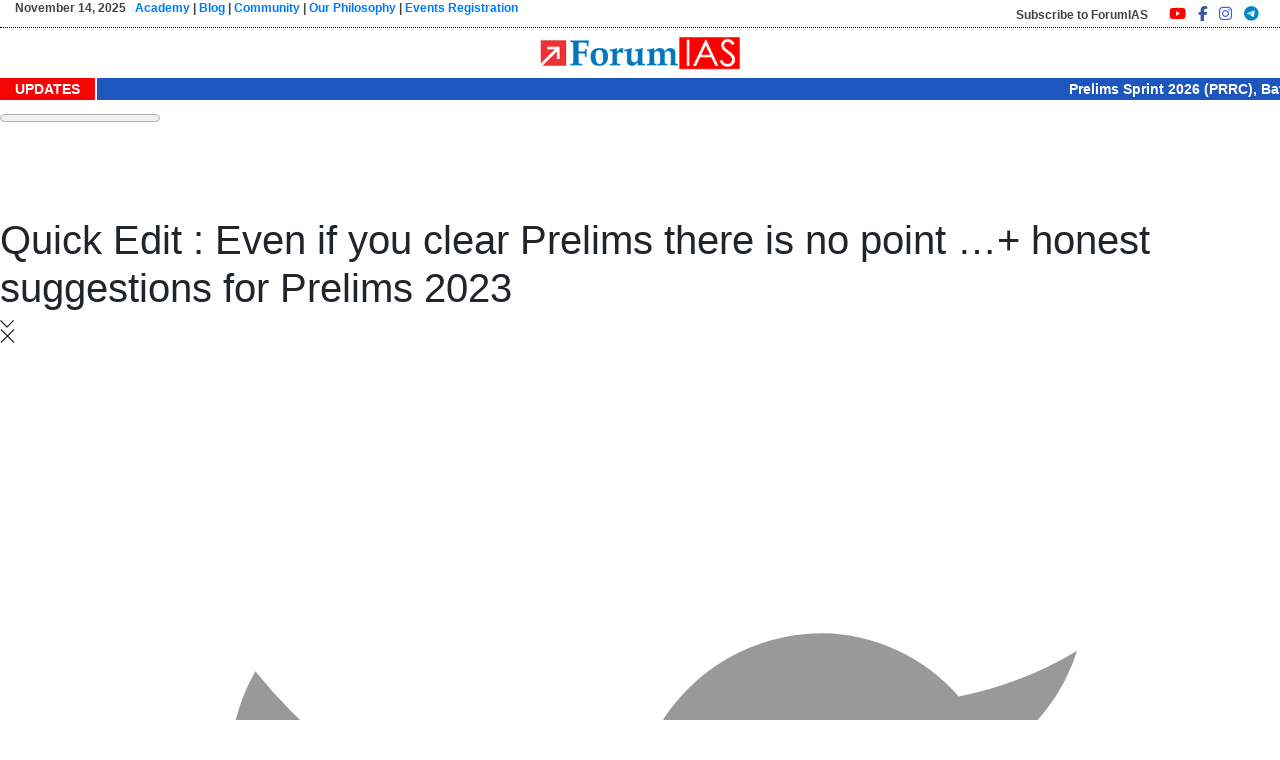

--- FILE ---
content_type: text/html; charset=UTF-8
request_url: https://forumias.com/blog/quick-edit-even-if-you-clear-prelims-there-is-no-point-honest-suggestions-for-prelims-2023/
body_size: 37377
content:
<style>header.site-header{display:none!important}div#content{padding-top:10px!important}.site-footer{display:none!important}.nc_wrapper{display:none!important}#disqus_thread{display:none!important}.swp_social_panel{display:none!important}.db-header-holder{min-height:0 !important}</style><div class="db-header-holder"><nav class="db-header db-header--elevated js-header"></nav></div><link rel="stylesheet" id="app-style-vendor-css" href="https://blog.doist.com/wp-content/cache/autoptimize/css/autoptimize_single_266fe62d6129e9ef6c85b91c6775fd5f.css?ver=201903141226" type="text/css" media="all"><link rel="stylesheet" id="app-style-css" href="https://blog.doist.com/wp-content/cache/autoptimize/css/autoptimize_single_ac35f0648007896f0c819e7cd0d1343a.css?ver=1637354325" type="text/css" media="all"><!doctype html><html lang="en-US" ><head><meta charset="UTF-8" /><meta name="viewport" content="width=device-width, initial-scale=1" /><link rel="stylesheet" href="https://forumias.com/blog/wp-content/themes/ForumIAS-2021/bootstrap/css/bootstrap.min.css"><link rel="stylesheet" href="https://forumias.com/blog/wp-content/themes/ForumIAS-2021/custom_style.css"> <style id="jetpack-boost-critical-css">body{padding-top:45px}h5{margin:12px 0!important}h1.post_title{font-size:25px;font-weight:700}.entry-content h3,.entry-content h5{font-family:"Archivo Black",sans-serif}.loader img{width:70px}.site-header{padding-bottom:0;position:fixed;width:93%;margin:auto;left:0;right:0;top:0;z-index:999;background:#fff}.back-to-top{position:fixed;bottom:30px;right:20px;display:none;z-index:9999999;background:#444!important;color:#fff!important;padding:5px 12px}.daily_news .nav-tabs .nav-link.active{background-color:#0062cc;color:#fff;border-color:#0062cc #0062cc #0062cc}.daily_news .nav-tabs .nav-link{border:1px solid #ededed;margin-right:10px;color:#000}.primary-navigation>div>.menu-wrapper li a{font-size:13px;padding:10px 9px}.social_share{display:flex;margin-top:20px}.social_share a{font-size:22px;margin-right:7px;background:#fff;padding:6px 6px;display:inline-flex!important;border-radius:4px}.social_share a i.fa-facebook-f{color:#3b5998}.social_share a i.fa-twitter{color:#00acee}.social_share a i.fa-instagram{color:#405de6}.social_share a i.fa-telegram{color:#08c}.social_share a i.fa-youtube{color:red}@media only screen and (max-width:980px){.site-header{width:100%;padding:0 15px!important}}@media only screen and (max-width:767px){.daily_news .nav-tabs{border-bottom:none}.daily_news .nav-tabs .nav-link{margin-right:5px;margin-bottom:10px;padding:4px 12px;border-radius:0;font-size:14px}}@media only screen and (max-width:480px){.back-to-top{bottom:50px}h1.post_title{font-size:20px}}@media only screen and (min-device-width:482px) and (max-device-width:1200px){.site-header{flex-wrap:inherit!important}.primary-navigation{margin-left:50px!important}div#content{padding-top:50px!important}}*{box-sizing:border-box}html{font-family:sans-serif;line-height:1.15;-webkit-text-size-adjust:100%}article,figure,footer,header,main,nav,section{display:block}body{margin:0;font-family:-apple-system,BlinkMacSystemFont,"Segoe UI",Roboto,"Helvetica Neue",Arial,"Noto Sans",sans-serif,"Apple Color Emoji","Segoe UI Emoji","Segoe UI Symbol","Noto Color Emoji";font-size:1rem;font-weight:400;line-height:1.5;color:#212529;text-align:left;background-color:#fff}h1,h2,h3,h4,h5{margin-top:0;margin-bottom:.5rem}p{margin-top:0;margin-bottom:1rem}ul{margin-top:0;margin-bottom:1rem}ul ul{margin-bottom:0}b,strong{font-weight:bolder}a{color:#007bff;text-decoration:none;background-color:transparent}figure{margin:0 0 1rem}img{vertical-align:middle;border-style:none}svg{overflow:hidden;vertical-align:middle}label{display:inline-block;margin-bottom:.5rem}button{border-radius:0}button,input,textarea{margin:0;font-family:inherit;font-size:inherit;line-height:inherit}button,input{overflow:visible}button{text-transform:none}[type=button],[type=reset],[type=submit],button{-webkit-appearance:button}input[type=checkbox],input[type=radio]{box-sizing:border-box;padding:0}textarea{overflow:auto;resize:vertical}[hidden]{display:none!important}h1,h2,h3,h4,h5{margin-bottom:.5rem;font-weight:500;line-height:1.2}h1{font-size:2.5rem}h2{font-size:2rem}h3{font-size:1.75rem}h4{font-size:1.5rem}h5{font-size:1.25rem}.img-fluid{max-width:100%;height:auto}.container{width:100%;padding-right:15px;padding-left:15px;margin-right:auto;margin-left:auto}@media (min-width:576px){.container{max-width:540px}}@media (min-width:768px){.container{max-width:720px}}@media (min-width:992px){.container{max-width:960px}}@media (min-width:1200px){.container{max-width:1140px}}.container-fluid{width:100%;padding-right:15px;padding-left:15px;margin-right:auto;margin-left:auto}.row{display:-ms-flexbox;display:flex;-ms-flex-wrap:wrap;flex-wrap:wrap;margin-right:-15px;margin-left:-15px}.col-12,.col-md-12,.col-md-3,.col-md-4,.col-md-6,.col-md-8{position:relative;width:100%;padding-right:15px;padding-left:15px}.col-12{-ms-flex:0 0 100%;flex:0 0 100%;max-width:100%}@media (min-width:768px){.col-md-3{-ms-flex:0 0 25%;flex:0 0 25%;max-width:25%}.col-md-4{-ms-flex:0 0 33.333333%;flex:0 0 33.333333%;max-width:33.333333%}.col-md-6{-ms-flex:0 0 50%;flex:0 0 50%;max-width:50%}.col-md-8{-ms-flex:0 0 66.666667%;flex:0 0 66.666667%;max-width:66.666667%}.col-md-12{-ms-flex:0 0 100%;flex:0 0 100%;max-width:100%}}.btn{display:inline-block;font-weight:400;color:#212529;text-align:center;vertical-align:middle;background-color:transparent;border:1px solid transparent;padding:.375rem .75rem;font-size:1rem;line-height:1.5;border-radius:.25rem}.btn.disabled{opacity:.65}.btn-primary{color:#fff;background-color:#007bff;border-color:#007bff}.btn-primary.disabled{color:#fff;background-color:#007bff;border-color:#007bff}.btn-light{color:#212529;background-color:#f8f9fa;border-color:#f8f9fa}.btn-lg{padding:.5rem 1rem;font-size:1.25rem;line-height:1.5;border-radius:.3rem}.fade:not(.show){opacity:0}.nav{display:-ms-flexbox;display:flex;-ms-flex-wrap:wrap;flex-wrap:wrap;padding-left:0;margin-bottom:0;list-style:none}.nav-link{display:block;padding:.5rem 1rem}.nav-tabs{border-bottom:1px solid #dee2e6}.nav-tabs .nav-item{margin-bottom:-1px}.nav-tabs .nav-link{border:1px solid transparent;border-top-left-radius:.25rem;border-top-right-radius:.25rem}.nav-tabs .nav-link.active{color:#495057;background-color:#fff;border-color:#dee2e6 #dee2e6 #fff}.tab-content>.tab-pane{display:none}.tab-content>.active{display:block}.card{position:relative;display:-ms-flexbox;display:flex;-ms-flex-direction:column;flex-direction:column;min-width:0;word-wrap:break-word;background-color:#fff;background-clip:border-box;border:1px solid rgba(0,0,0,.125);border-radius:.25rem}.card-body{-ms-flex:1 1 auto;flex:1 1 auto;padding:1.25rem}.card-header{padding:.75rem 1.25rem;margin-bottom:0;background-color:rgba(0,0,0,.03);border-bottom:1px solid rgba(0,0,0,.125)}.card-header:first-child{border-radius:calc(.25rem - 1px) calc(.25rem - 1px) 0 0}.close{float:right;font-size:1.5rem;font-weight:700;line-height:1;color:#000;text-shadow:0 1px 0#fff;opacity:.5}button.close{padding:0;background-color:transparent;border:0;-webkit-appearance:none;-moz-appearance:none;appearance:none}.modal{position:fixed;top:0;left:0;z-index:1050;display:none;width:100%;height:100%;overflow:hidden;outline:0}.modal-dialog{position:relative;width:auto;margin:.5rem}.modal.fade .modal-dialog{-webkit-transform:translate(0,-50px);transform:translate(0,-50px)}.modal-dialog-centered{display:-ms-flexbox;display:flex;-ms-flex-align:center;align-items:center;min-height:calc(100% - 1rem)}.modal-dialog-centered::before{display:block;height:calc(100vh - 1rem);content:""}.modal-content{position:relative;display:-ms-flexbox;display:flex;-ms-flex-direction:column;flex-direction:column;width:100%;background-color:#fff;background-clip:padding-box;border:1px solid rgba(0,0,0,.2);border-radius:.3rem;outline:0}.modal-header{display:-ms-flexbox;display:flex;-ms-flex-align:start;align-items:flex-start;-ms-flex-pack:justify;justify-content:space-between;padding:1rem 1rem;border-bottom:1px solid #dee2e6;border-top-left-radius:.3rem;border-top-right-radius:.3rem}.modal-header .close{padding:1rem 1rem;margin:-1rem -1rem -1rem auto}.modal-title{margin-bottom:0;line-height:1.5}.modal-body{position:relative;-ms-flex:1 1 auto;flex:1 1 auto;padding:1rem}@media (min-width:576px){.modal-dialog{max-width:500px;margin:1.75rem auto}.modal-dialog-centered{min-height:calc(100% - 3.5rem)}.modal-dialog-centered::before{height:calc(100vh - 3.5rem)}}@media (min-width:992px){.modal-lg{max-width:800px}}.border-right{border-right:1px solid #dee2e6!important}.clearfix::after{display:block;clear:both;content:""}.d-none{display:none!important}.d-inline-flex{display:-ms-inline-flexbox!important;display:inline-flex!important}@media (min-width:768px){.d-md-block{display:block!important}}@media (min-width:992px){.d-lg-block{display:block!important}}.mb-2{margin-bottom:.5rem!important}.mb-3{margin-bottom:1rem!important}.pr-0{padding-right:0!important}.pl-0{padding-left:0!important}.mx-auto{margin-right:auto!important}.mx-auto{margin-left:auto!important}.text-center{text-align:center!important}@media (min-width:768px){.text-md-right{text-align:right!important}}@media all{.wp-block-image img{box-sizing:border-box;height:auto;max-width:100%;vertical-align:bottom}ul{box-sizing:border-box}.entry-content{counter-reset:footnotes}.aligncenter{clear:both}.screen-reader-text{border:0;clip-path:inset(50%);height:1px;margin:-1px;overflow:hidden;padding:0;position:absolute;width:1px;word-wrap:normal!important}html:where(img[class*=wp-image-]){height:auto;max-width:100%}:where(figure){margin:0 0 1em}.question-listing{background:#fff;padding:15px 30px}.loader{position:relative;box-sizing:border-box;width:150px;height:150px}.loader{position:relative;box-sizing:border-box;width:150px;height:150px}.all_answers .radio label{background:#f7f5f5;width:100%;padding:15px 15px;margin-bottom:12px;display:block;position:relative}.all_answers .radio label input{position:absolute;opacity:0}.all_answers .radio label .checkmark{position:absolute;top:15px;right:10px;height:25px;width:25px;background-color:#fdfdfd;border-radius:50%;border:1px solid #d8d8d8}.all_answers .radio label .checkmark:after{content:"";position:absolute;display:none}.all_answers .radio label .checkmark:after{top:6px;left:6px;width:11px;height:11px;border-radius:50%;background:#fff}ul.navigation_btns{list-style:none;padding:0;margin:0}ul.navigation_btns li{width:46px;height:46px;display:inline-block;background:#f5f5f5;margin:0 4px 10px;border:1px solid #e8e8e8}ul.navigation_btns li button{display:block;width:100%;height:100%;font-weight:500}span.options_select{width:30px;height:30px;display:inline-flex;border:1px solid #c1c1c1;border-radius:50%;align-items:center;justify-content:center;margin-right:10px}.quest_list_type{position:relative}.ques_answers{display:none}.ques_answers.active{display:block}.marks_box{background:#f7f5f5;font-size:18px;padding:12px 12px;margin:11px 0 0!important}.loader{display:none;position:fixed;top:0;left:0;right:0;bottom:0;width:100%;z-index:10000;background-color:rgb(0 0 0/.07);align-items:center;justify-content:center;height:100%}:root{--global--font-primary:var(--font-headings,-apple-system,BlinkMacSystemFont,"Segoe UI",Roboto,Oxygen-Sans,Ubuntu,Cantarell,"Helvetica Neue",sans-serif);--global--font-secondary:var(--font-base,-apple-system,BlinkMacSystemFont,"Segoe UI",Roboto,Oxygen-Sans,Ubuntu,Cantarell,"Helvetica Neue",sans-serif);--global--font-size-base:1.25rem;--global--font-size-xs:1rem;--global--font-size-md:1.25rem;--global--letter-spacing:normal;--global--line-height-body:1.7;--global--line-height-heading:1.3;--global--line-height-page-title:1.1;--heading--font-family:var(--global--font-primary);--heading--letter-spacing-h5:0.05em;--heading--letter-spacing-h4:var(--global--letter-spacing);--heading--letter-spacing-h3:var(--global--letter-spacing);--heading--letter-spacing-h2:var(--global--letter-spacing);--heading--letter-spacing-h1:var(--global--letter-spacing);--heading--line-height-h5:var(--global--line-height-heading);--heading--line-height-h4:var(--global--line-height-heading);--heading--line-height-h3:var(--global--line-height-heading);--heading--line-height-h2:var(--global--line-height-heading);--heading--line-height-h1:var(--global--line-height-page-title);--heading--font-weight:normal;--heading--font-weight-page-title:300;--heading--font-weight-strong:600;--list--font-family:var(--global--font-secondary);--global--color-dark-gray:#28303d;--global--color-gray:#39414d;--global--color-green:#d1e4dd;--global--color-white:#fff;--global--color-primary:var(--global--color-dark-gray);--global--color-secondary:var(--global--color-gray);--global--color-primary-hover:var(--global--color-primary);--global--color-background:var(--global--color-green);--global--spacing-unit:20px;--global--spacing-measure:unset;--global--spacing-horizontal:25px;--global--spacing-vertical:30px;--form--color-text:var(--global--color-dark-gray);--form--label-weight:500;--form--border-color:var(--global--color-secondary);--form--border-width:3px;--form--border-radius:0;--form--spacing-unit:calc(0.5*var(--global--spacing-unit));--button--font-family:var(--global--font-primary);--button--font-size:var(--global--font-size-base);--button--font-weight:500;--button--line-height:1.5;--button--border-width:3px;--button--border-radius:0;--button--padding-vertical:15px;--button--padding-horizontal:calc(2*var(--button--padding-vertical));--entry-header--color:var(--global--color-primary);--entry-content--font-family:var(--global--font-secondary);--primary-nav--font-size:var(--global--font-size-md);--primary-nav--font-size-button:var(--global--font-size-xs);--primary-nav--font-style:normal;--primary-nav--font-style-sub-menu-mobile:normal;--primary-nav--font-weight-button:500;--primary-nav--color-link:var(--global--color-primary);--primary-nav--color-link-hover:var(--global--color-primary-hover);--primary-nav--color-text:var(--global--color-primary);--primary-nav--padding:calc(0.66*var(--global--spacing-unit));--primary-nav--border-color:var(--global--color-primary)}html{line-height:1.15;-webkit-text-size-adjust:100%}body{margin:0}main{display:block}h1{font-size:2em;margin:.67em 0}a{background-color:#fff0;text-decoration-thickness:1px}b,strong{font-weight:bolder}img{border-style:none}button,input,textarea{font-family:inherit;font-size:100%;line-height:1.15;margin:0}button,input{overflow:visible}button{text-transform:none}[type=button],[type=reset],[type=submit],button{-webkit-appearance:button}textarea{overflow:auto}[type=checkbox],[type=radio]{box-sizing:border-box;padding:0}[hidden]{display:none}.entry-content>:not(.alignwide):not(.alignfull):not(.alignleft):not(.alignright):not(.wp-block-separator):not(.woocommerce){margin-left:auto;margin-right:auto}.alignwide,.site-footer,.site-header{margin-left:auto;margin-right:auto}.site-footer,.site-header,.site-main{padding-top:0;margin-left:auto;margin-right:auto}.site-header{padding-top:calc(.75*var(--global--spacing-vertical));padding-bottom:calc(2*var(--global--spacing-vertical))}@media only screen and (min-width:482px){.site-header{padding-bottom:calc(3*var(--global--spacing-vertical))}}.site-main>*{margin-top:0;margin-bottom:calc(3*var(--global--spacing-vertical))}.site-main>:first-child{margin-top:0}.site-main>:last-child{margin-bottom:0}.entry-content,.entry-footer,.entry-header{margin-top:15px;margin-right:auto;margin-bottom:15px;margin-left:auto}.entry-content>*{margin-top:calc(.666*var(--global--spacing-vertical));margin-bottom:0}@media only screen and (min-width:482px){.entry-content>*{margin-top:10px}}.entry-content>:first-child{margin-top:0}.entry-content>:last-child{margin-bottom:0}.entry-header>*,.widget>*{margin-top:0;margin-bottom:var(--global--spacing-unit)}.entry-header>:first-child,.widget>:first-child{margin-top:0}.entry-header>:last-child,.widget>:last-child{margin-bottom:0}.entry-content>:last-child{margin-bottom:0}body,figure,form,h1,h2,h3,h4,h5,html,li,p,textarea,ul{padding:0;margin:0;-moz-osx-font-smoothing:grayscale;-webkit-font-smoothing:antialiased}html{box-sizing:border-box;font-family:var(--global--font-secondary);line-height:var(--global--line-height-body)}*,::after,::before{box-sizing:inherit}body{font-size:var(--global--font-size-base);font-weight:400;color:var(--global--color-primary);text-align:left}.entry-content:after,.entry-content:before,.site-content:after,.site-content:before,.site-footer:after,.site-footer:before,.site-header:after,.site-header:before{content:"";display:table;table-layout:fixed}.entry-content:after,.site-content:after,.site-footer:after,.site-header:after{clear:both}.site textarea,input[type=email],input[type=text]{border:var(--form--border-width) solid var(--form--border-color);border-radius:var(--form--border-radius);color:var(--form--color-text);line-height:var(--global--line-height-body);padding:var(--form--spacing-unit);margin:0 2px;max-width:100%}input[type=email]{direction:ltr}textarea{width:100%}label{font-size:14px;font-weight:var(--form--label-weight);margin-bottom:calc(var(--global--spacing-vertical)/3)}@supports (-webkit-appearance:none) or (-moz-appearance:none){input[type=checkbox],input[type=radio]{-webkit-appearance:none;-moz-appearance:none;position:relative;width:17px;height:17px;border:var(--form--border-width) solid var(--form--border-color);background:var(--global--color-white)}input[type=checkbox]:after{content:"";opacity:0;display:block;left:5px;top:2px;position:absolute;width:7px;height:13px;border:3px solid var(--form--color-text);border-top:0;border-left:0;transform:rotate(30deg)}input[type=radio]{border-radius:50%}input[type=radio]:after{content:"";opacity:0;display:block;left:3px;top:3px;position:absolute;width:11px;height:11px;border-radius:50%;background:var(--form--color-text)}}img{height:auto;max-width:100%!important;vertical-align:middle}.entry-content img{max-width:100%}b,strong{font-weight:700}i{font-style:italic}a{color:var(--wp--style--color--link,var(--global--color-primary));text-underline-offset:3px;text-decoration-skip-ink:all}.site .button,button,input[type=reset],input[type=submit]{border:var(--button--border-width) solid #fff0;border-radius:var(--button--border-radius);font-weight:var(--button--font-weight);font-family:var(--button--font-family);font-size:var(--button--font-size);line-height:var(--button--line-height);padding:var(--button--padding-vertical) var(--button--padding-horizontal);text-decoration:none}.site .button:not(:hover):not(:active):not(.has-text-color),button:not(:hover):not(:active):not(.has-text-color),input[type=reset]:not(:hover):not(:active):not(.has-text-color),input[type=submit]:not(:hover):not(:active):not(.has-text-color){color:var(--global--color-background)}.site .button:not(:hover):not(:active):not(.has-background),button:not(:hover):not(:active):not(.has-background),input[type=reset]:not(:hover):not(:active):not(.has-background),input[type=submit]:not(:hover):not(:active):not(.has-background){background-color:var(--global--color-primary)}h1,h2,h3,h4,h5{clear:both;font-family:var(--heading--font-family);font-weight:var(--heading--font-weight)}h1{font-size:32px;letter-spacing:var(--heading--letter-spacing-h1);line-height:var(--heading--line-height-h1)}h2{font-size:28px;letter-spacing:var(--heading--letter-spacing-h2);line-height:var(--heading--line-height-h2)}h3{font-size:24px;letter-spacing:var(--heading--letter-spacing-h3);line-height:var(--heading--line-height-h3)}h4{font-size:22px;font-weight:var(--heading--font-weight-strong);letter-spacing:var(--heading--letter-spacing-h4);line-height:var(--heading--line-height-h4)}h5{font-size:18px;font-weight:var(--heading--font-weight-strong);letter-spacing:var(--heading--letter-spacing-h5);line-height:var(--heading--line-height-h5)}.wp-block-image{text-align:center}ul{font-family:var(--list--font-family);margin:0;padding-left:15px}ul{list-style-type:disc}ul ul{list-style-type:circle}p{line-height:var(--wp--typography--line-height,var(--global--line-height-body))}.aligncenter{clear:both;display:block;float:none;margin-right:auto;margin-left:auto;text-align:center}.alignwide{clear:both}.site-header{display:flex;align-items:flex-start;flex-wrap:wrap;row-gap:var(--global--spacing-vertical)}@media only screen and (min-width:482px){.site-header{padding-top:calc(var(--global--spacing-vertical)/.75)}}@media only screen and (min-width:822px){.site-header{padding-top:calc(2.4*var(--global--spacing-vertical))}}.site-footer{padding-top:0;background:#1e2232;color:#fff}.singular .entry-header{margin-bottom:0;margin-top:0}.singular .has-post-thumbnail .entry-header{border-bottom:none;margin-bottom:0}.entry-title{color:var(--entry-header--color);font-size:32px;letter-spacing:var(--heading--letter-spacing-h2);line-height:var(--heading--line-height-h2);overflow-wrap:break-word}.singular .entry-title{font-size:36px;font-weight:400}h1.entry-title{line-height:var(--heading--line-height-h1);font-weight:var(--heading--font-weight-page-title)}.entry-content{font-family:var(--entry-content--font-family)}.entry-content p{word-wrap:break-word;font-size:15px;margin-bottom:10px;font-family:"Segoe UI"}.entry-content p a{font-weight:700}.entry-footer{color:var(--global--color-primary);clear:both;float:none;font-size:14px;display:block}.entry-footer>span{display:inline-block}.entry-footer a{color:currentColor}.comments-area>*{margin-top:var(--global--spacing-vertical);margin-bottom:var(--global--spacing-vertical)}.menu-button-container{display:none;justify-content:space-between;position:absolute;right:0;padding-top:0;padding-bottom:0}@media only screen and (max-width:481px){.menu-button-container{display:flex}}.menu-button-container #primary-mobile-menu{display:flex;margin-left:auto;padding:calc(var(--button--padding-vertical) - (.25*var(--global--spacing-unit))) calc(.5*var(--button--padding-horizontal));font-size:var(--primary-nav--font-size-button);font-weight:var(--primary-nav--font-weight-button);background-color:#fff0;border:none;color:var(--primary-nav--color-link)}.menu-button-container #primary-mobile-menu .dropdown-icon{display:flex;align-items:center}.menu-button-container #primary-mobile-menu .dropdown-icon .svg-icon{margin-left:calc(.25*var(--global--spacing-unit))}.menu-button-container #primary-mobile-menu .dropdown-icon.open .svg-icon{position:relative;top:-1px}.menu-button-container #primary-mobile-menu .dropdown-icon.close{display:none}.primary-navigation{position:absolute;top:0;right:0;color:var(--primary-nav--color-text);font-size:var(--primary-nav--font-size);line-height:1.15;margin-top:0;margin-bottom:0}.primary-navigation>.primary-menu-container{position:fixed;visibility:hidden;opacity:0;top:0;right:0;bottom:0;left:0;padding-top:20px;padding-left:var(--global--spacing-unit);padding-right:var(--global--spacing-unit);padding-bottom:var(--global--spacing-horizontal);background-color:#fff;transform:translateY(var(--global--spacing-vertical))}@media only screen and (max-width:481px){.primary-navigation>.primary-menu-container{height:100vh;z-index:499;overflow-x:hidden;overflow-y:auto;border:2px solid #fff0;width:75%}}@media only screen and (min-width:482px){.primary-navigation{position:relative;margin-left:auto;margin-right:auto}.primary-navigation>.primary-menu-container{visibility:visible;opacity:1;position:relative;padding:0;background-color:#fff0;overflow:initial;transform:none}.primary-navigation>.primary-menu-container ul>li .sub-menu-toggle[aria-expanded=false]~ul{display:none}}.primary-navigation>div>.menu-wrapper{display:flex;justify-content:flex-start;flex-wrap:wrap;list-style:none;margin:0;max-width:none;padding-left:0;position:relative}@media only screen and (max-width:481px){.primary-navigation>div>.menu-wrapper{padding-bottom:100px}.primary-navigation>div>.menu-wrapper ul{padding-left:0}}.primary-navigation>div>.menu-wrapper li{display:block;position:relative;width:100%}@media only screen and (min-width:482px){.primary-navigation>div>.menu-wrapper li{margin:0;width:inherit}.primary-navigation>div>.menu-wrapper li:last-child{margin-right:0}}.primary-navigation>div>.menu-wrapper .sub-menu-toggle{display:flex;height:20px;width:20px;padding:0;margin-top:7px;justify-content:center;align-items:center;background:#fff0;color:currentColor;border:none}@media only screen and (max-width:481px){.primary-navigation>div>.menu-wrapper .sub-menu-toggle{display:none}}.primary-navigation>div>.menu-wrapper .sub-menu-toggle .icon-minus,.primary-navigation>div>.menu-wrapper .sub-menu-toggle .icon-plus{height:100%;display:flex;align-items:center}.primary-navigation>div>.menu-wrapper .sub-menu-toggle .icon-minus svg,.primary-navigation>div>.menu-wrapper .sub-menu-toggle .icon-plus svg{margin-top:-1px}.primary-navigation>div>.menu-wrapper .sub-menu-toggle .icon-minus{display:none}.primary-navigation>div>.menu-wrapper>li>.sub-menu{position:relative}@media only screen and (min-width:482px){.primary-navigation>div>.menu-wrapper>li>.sub-menu{left:0;margin:0;min-width:200px;position:absolute;top:100%;padding-top:0;z-index:88888}.primary-navigation>div>.menu-wrapper>li>.sub-menu:after,.primary-navigation>div>.menu-wrapper>li>.sub-menu:before{content:"";display:block;position:absolute;width:0;top:-10px;left:var(--global--spacing-horizontal);border-style:solid;border-color:var(--primary-nav--border-color) #fff0;border-width:0 7px 10px 7px}.primary-navigation>div>.menu-wrapper>li>.sub-menu:after{top:-9px;border-color:#fff #fff0}.primary-navigation>div>.menu-wrapper>li>.sub-menu li{background:#fff}}@media only screen and (min-width:482px){.primary-navigation .primary-menu-container{margin-right:calc(0px - var(--primary-nav--padding));margin-left:calc(0px - var(--primary-nav--padding))}.primary-navigation .primary-menu-container>ul>.menu-item{display:flex}.primary-navigation .primary-menu-container>ul>.menu-item>a+.sub-menu-toggle{margin-left:calc(5px - var(--primary-nav--padding))}}.primary-navigation a{display:block;text-decoration:none}@media only screen and (min-width:482px){.primary-navigation a{display:block}}.primary-navigation a:link{color:var(--primary-nav--color-link-hover)}.primary-navigation .sub-menu{margin:0;padding:0;list-style:none;margin-left:var(--primary-nav--padding);border:1px solid #d1d1d1}.primary-navigation .sub-menu .sub-menu{border:none;display:none}@media only screen and (min-width:482px){.primary-navigation .sub-menu>.menu-item>.sub-menu{padding:0}}@media only screen and (max-width:481px){.primary-navigation .sub-menu .menu-item:last-child{margin-bottom:0}}.primary-navigation .sub-menu .menu-item>a{padding:8px 10px;display:block;font-size:14px;font-style:var(--primary-nav--font-style-sub-menu-mobile)}@media only screen and (min-width:482px){.primary-navigation .sub-menu .menu-item>a{font-size:14px;font-style:var(--primary-nav--font-style);color:1px solid #d1d1d1}}.screen-reader-text{border:0;clip:rect(1px,1px,1px,1px);-webkit-clip-path:inset(50%);clip-path:inset(50%);height:1px;margin:-1px;overflow:hidden;padding:0;position:absolute!important;width:1px;word-wrap:normal!important;word-break:normal}footer *,header *,main *{max-width:var(--global--spacing-measure)}article,body,div,figure,footer,header,html,main,nav,section{max-width:none}@media (min-width:1200px){.container{max-width:1200px}}body,li,p{font-size:15px;line-height:1.8}body,input,li,p,span,textarea{font-family:Lexend,sans-serif}p{margin-top:5px;margin-bottom:10px}.row{margin-bottom:25px}header.site-header{background:#fff599;max-width:100%;padding:0 30px;position:fixed;z-index:999;width:100%}.primary-navigation>div>.menu-wrapper li a{font-size:14px;font-weight:400;line-height:normal;padding:10px 12px}.widget img{margin-top:0}.entry-content ul{font-size:14px;padding-left:20px;margin-bottom:20px}.footer_text a{color:#7dc4ff}.footer_text h5{font-weight:600;color:#bcdcf7;margin:0;font-size:15px}.row.footer_row{border-top:1px solid #efefef;margin-bottom:0;padding:20px 0}.row.footer_row ul{padding-left:0;list-style:none}.row.footer_row ul li a{color:#efefef;display:inline-block;margin-bottom:4px}.footer_lower_txt{text-align:center;color:#d2d2d2;font-size:13px}.footer_lower_txt h4{font-size:20px;margin-top:0;margin-bottom:0;color:#bcdcf7;padding-top:10px}.footer_text{margin-top:25px}div#content{padding-top:20px}.content-area{padding-top:0}.widget_block{margin-bottom:20px}a{color:#0773c5}.primary-navigation>div>.menu-wrapper>li>.sub-menu li.menu-item-has-children:before{content:"";position:absolute;font-family:FontAwesome;right:10px;top:9px}.primary-navigation>div>.menu-wrapper>li>.sub-menu li.menu-item-has-children{padding-right:20px}@media only screen and (max-width:1280px){.primary-navigation>div>.menu-wrapper li a{padding:10px 6px}}@media only screen and (max-width:1120px){.primary-navigation>div>.menu-wrapper li a{font-size:13px;padding:10px 5px}}@media only screen and (max-width:767px){section.widget{margin-top:15px}}@media only screen and (max-width:480px){.footer_lower_txt{padding:0 15px}.primary-navigation>div>.menu-wrapper li a{font-size:15px}.entry-content img{width:340px!important}.single figure{width:340px!important}}.entry-footer>span{font-size:.8em!important}.entry-content li,.entry-content span{font-family:"Segoe UI"}.entry-footer>span:first-child{margin-left:0}@media only screen and (min-device-width:768px) and (max-device-width:1024px){.primary-navigation{position:relative!important;right:auto!important;left:0!important}}#content div.sharedaddy,#main div.sharedaddy,div.sharedaddy{clear:both}div.sharedaddy h3.sd-title{margin:0 0 1em 0;display:inline-block;line-height:1.2;font-size:9pt;font-weight:700}div.sharedaddy h3.sd-title::before{content:"";display:block;width:100%;min-width:30px;border-top:1px solid #dcdcde;margin-bottom:1em}#comments p{float:none!important}#wpdcom *{box-sizing:border-box;line-height:initial}#wpdcom i{margin:0}#comments #wpdcom span,#wpdcom span{display:inline;letter-spacing:inherit;text-transform:none;font-size:1em}#wpdcom form{margin:0;padding:0;border:none;background:0 0}#wpdcom input:required{box-shadow:0 0 1px #555}#wpdcom button{min-height:auto;min-width:auto;max-width:auto;min-height:auto;display:inline-block;font-weight:400;text-transform:none}#wpdcom .avatar{padding:0;margin:0 auto;float:none;display:inline;height:auto;border:none;border-radius:0;box-shadow:none}#wpdcom .wpdiscuz-hidden{display:none}#wpdcom .clearfix{clear:both}#wpdcom .wpdlb{clip:rect(1px,1px,1px,1px);clip-path:inset(50%);height:1px;width:1px;margin:-1px;overflow:hidden;padding:0;position:absolute}[wpd-tooltip]{position:relative}[wpd-tooltip]::before{content:"";position:absolute;top:-8px;left:50%;transform:translateX(-50%);border-width:7px 7px 0 7px;border-style:solid;border-color:#555 #fff0 #fff0 #fff0;z-index:100;opacity:0}[wpd-tooltip]::after{content:attr(wpd-tooltip);position:absolute;left:50%;top:-8px;transform:translateX(-50%) translateY(-100%);background:#555;text-align:center;color:#fff;padding:8px 10px;font-size:11px;line-height:1.5;min-width:6vw;border-width:0;border-radius:4px;z-index:99;opacity:0;text-transform:none}[wpd-tooltip-position=left]::before{left:0;top:50%;margin-left:-11px;transform:translatey(-50%) rotate(-90deg)}[wpd-tooltip-position=left]::after{left:0;top:50%;margin-left:-8px;transform:translateX(-100%) translateY(-50%)}#wpdcom .wpd-auth .wpd-login i{margin-right:2px}#wpdcom .wpd-auth .wpd-login a{color:#3272bf;text-decoration:none}#wpdcom .wpd-form .wpdiscuz-textarea-wrap{display:flex;flex-wrap:nowrap;flex-direction:row;justify-content:space-between;padding:20px 0;align-items:center}#wpdcom .wpd-form .wpdiscuz-textarea-wrap [id^=wpd-editor-wraper]{flex-grow:1;position:relative;width:100%}#wpdcom .wpd-form .wpdiscuz-textarea-wrap [id^=wpd-editor-wraper] textarea{width:100%}#wpdcom .wpd-form .wpd-avatar{margin-right:15px;border-radius:100%;text-align:left;flex-shrink:0;align-self:flex-start}#wpdcom .wpd-form .wpd-avatar img,#wpdcom .wpd-form .wpd-avatar img.avatar{width:56px;height:56px;max-width:56px;border-radius:100%;border:1px solid #ccc;padding:2px;background-color:#fff;vertical-align:middle;text-align:center}#wpdcom .wpd-form .wpdiscuz-textarea-wrap textarea{height:54px;border-radius:5px;border:1px solid #ccc;width:100%;padding:10px 15px;font-size:14px;box-shadow:inset 1px 1px 8px rgb(0 0 0/.1);font-family:inherit;outline:0;resize:none}#wpdcom .wpd-form .wpdiscuz-textarea-wrap textarea::-moz-placeholder{line-height:28px;color:#666;font-size:16px}#wpdcom .wpd-form .wpdiscuz-textarea-wrap textarea::-webkit-input-placeholder{line-height:28px;color:#666;font-size:16px}#wpdcom .wpd-form .wpdiscuz-textarea-wrap textarea:-ms-input-placeholder{line-height:28px;color:#666;font-size:16px}#wpdcom .wpd-form.wpd-secondary-form-wrapper{margin-bottom:25px}#wpdcom .wpd-form.wpd-secondary-form-wrapper .wpdiscuz-textarea-wrap{padding-top:10px}#wpdcom .wpd-form .wpdiscuz-textarea-wrap{padding-bottom:10px}#wpdcom .wpd-form .wpdiscuz-textarea-wrap .wpd-editor-buttons-right{float:right}#wpdcom button,#wpdcom input[type=submit]{margin:inherit}#wpdcom .wpd-prim-button{border:none;font-family:"Arial Hebrew",Arial,sans-serif;font-size:14px;line-height:24px;padding:4px 20px;letter-spacing:1px;box-shadow:1px 1px 3px -1px #bbb;border-radius:3px;max-width:none;max-width:none}#wpdcom .wc-field-submit input[type=submit]{margin-left:2%}#wpdcom .wpd_label{margin:1px 0 5px 0;padding:0;display:inline-block}#wpdcom .wpd_label,#wpdcom .wpd_label span{display:inline-block}#wpdcom .wpd_label input[type=checkbox].wpd_label__checkbox{display:none}#wpdcom .wpd_label__checkbox{display:none}#wpdcom .wpd_label__check{display:inline-block;border:0;border-radius:0;vertical-align:middle;text-align:center;margin:0 3px 0 0}#wpdcom .wpd_label__check i.wpdicon{font-size:15px;line-height:20px;padding:4px 5px;width:32px;margin:0}#wpdcom .wpd_label__check i.wpdicon-on{display:none}#wpdcom .wpd_label__check i.wpdicon-off{display:inline-block;color:#aaa;border:1px solid #ddd}#wpdcom .wpd-editor-char-counter{font-size:9px;padding:3px 5px 2px;position:absolute;right:0;z-index:10;color:#888}#wpdcom.wpdiscuz_unauth .wc-field-submit{padding-top:15px}#wpdcom .wpd-form-foot{margin-left:70px}#wpdcom .wpd-form-row .wpdiscuz-item{clear:both}#wpdcom .wpd-form-row .wpd-form-col-left{width:49%;float:left;margin:0;text-align:left;padding:0}#wpdcom .wpd-form-row .wpd-form-col-right{width:49%;float:right;margin:0;text-align:right;padding:0}#wpdcom .wpd-form-row .wpd-form-col-left .wpdiscuz-item{text-align:left}#wpdcom .wpd-form-row .wpdiscuz-item{width:100%;vertical-align:baseline;padding:1px 0 7px 0;position:relative}#wpdcom .wpd-form-row .wpd-field{width:100%;line-height:20px;color:#777;display:inline-block;float:none;clear:both;margin:0;box-sizing:border-box;padding-top:2%;padding-bottom:2%;font-size:14px;border-radius:3px;vertical-align:baseline}#wpdcom .wpd-form-row .wpd-has-icon .wpd-field{padding-left:30px}#wpdcom .wpd-form-row .wpdiscuz-item .wpd-field-icon{display:inline-block;font-size:16px;line-height:16px;opacity:.3;padding:0;margin:0;position:absolute;top:9px;left:8px;width:20px;text-align:left}#wpdcom .wpd-form-row .wpdiscuz-item input[type=email],#wpdcom .wpd-form-row .wpdiscuz-item input[type=text]{height:32px}#wpdcom .wc-field-submit{text-align:right;padding:1px 2px 0 0;display:flex;flex-wrap:wrap;justify-content:flex-end;align-items:flex-start}#wpdcom .wpd-form-col-left div:last-of-type,#wpdcom .wpd-form-col-right div:last-of-type{border-bottom:none}#wpdcom .wpd-thread-filter .wpd-filter{font-size:16px;color:#999;border-bottom:2px solid #999;text-align:center;padding:5px 10px;margin:0 1px -2px 1px;line-height:18px}#wpdcom .wpd-thread-filter .wpdf-reacted{color:#ffa600;border-bottom-color:#ffa600;width:34px}#wpdcom .wpd-thread-filter .wpdf-hottest{color:#fc5844;border-bottom-color:#fc5844;width:34px}#wpdcom .wpd-thread-filter .wpdf-sorting{font-size:14px;color:#777;line-height:18px;text-transform:capitalize;min-width:100px;font-family:"Arial Hebrew",Arial,sans-serif}#wpdcom .wpd-thread-filter .wpdf-sorting i{font-size:15px;margin-left:6px;vertical-align:top;line-height:14px}#wpd-bubble-wrapper{display:none;position:fixed;z-index:99;text-align:center;opacity:.9;bottom:80px}#wpd-bubble-wrapper #wpd-bubble-all-comments-count{font-size:15px;font-weight:600;font-family:sans-serif}#wpd-bubble-wrapper>div{display:none;border:1px solid #fff;box-shadow:0 0 15px #aaa;width:64px;height:64px;border-radius:50%;color:#fff;align-items:center;justify-content:center;position:relative}#wpd-bubble-wrapper svg{width:60%;height:60%}#wpd-bubble-wrapper #wpd-bubble-count svg,#wpd-bubble-wrapper #wpd-bubble-notification svg{margin-left:3px;margin-top:3px}#wpd-bubble-wrapper #wpd-bubble svg{margin-left:2px}#wpd-bubble-wrapper path.wpd-bubble-count-first{fill:#fff}#wpd-bubble-wrapper path.wpd-bubble-count-second{fill:#fff0}#wpd-bubble-wrapper path.wpd-bubble-plus-first{fill:#fff}#wpd-bubble-wrapper path.wpd-bubble-plus-second{fill:#fff0}#wpd-bubble-wrapper>#wpd-bubble-count{display:flex}#wpd-bubble-wrapper>#wpd-bubble #wpd-bubble-add-message{width:400px;height:46px;position:absolute;top:50%;left:75px;border-radius:5px;padding:7px;transform:translateY(-50%);display:flex;align-items:center;justify-content:center;font-size:16px}#wpd-bubble-wrapper>#wpd-bubble #wpd-bubble-add-message::before{content:"";border:9px solid #fff0;position:absolute;top:50%;left:-9px;transform:translateY(-50%);border-left:none}#wpd-bubble-wrapper>#wpd-bubble-count .wpd-new-comments-count{display:none}#wpd-bubble-wrapper>#wpd-bubble-notification{background-color:#fe7617}#wpd-bubble-wrapper>#wpd-bubble-notification path.wpd-bubble-notification-first{fill:#fff}#wpd-bubble-wrapper>#wpd-bubble-notification path.wpd-bubble-notification-second{fill:#fff0}#wpd-bubble-wrapper #wpd-bubble-notification-message{display:none;width:430px;height:100%;position:absolute;background-color:#fbfbfb;top:0;left:75px;border:1px solid #b2b2b2;box-shadow:0 0 10px #bbb;border-radius:5px;padding:7px}#wpd-bubble-wrapper #wpd-bubble-notification-message #wpd-bubble-author,#wpd-bubble-wrapper #wpd-bubble-notification-message #wpd-bubble-comment{display:flex;align-items:center;height:50%}#wpd-bubble-wrapper #wpd-bubble-notification-message #wpd-bubble-author{justify-content:space-between}#wpd-bubble-wrapper #wpd-bubble-notification-message #wpd-bubble-author>div{display:flex;align-items:center}#wpd-bubble-wrapper #wpd-bubble-notification-message #wpd-bubble-comment{font-size:12px}#wpd-bubble-wrapper #wpd-bubble-notification-message span:not(.wpd-bubble-spans){display:inline-block;margin:5px}#wpd-bubble-wrapper #wpd-bubble-notification-message #wpd-bubble-author-avatar{width:20px;height:20px;line-height:16px}#wpd-bubble-wrapper #wpd-bubble-notification-message #wpd-bubble-author-name{color:#4e9f93;font-size:14px;font-weight:600}#wpd-bubble-wrapper #wpd-bubble-notification-message #wpd-bubble-comment-date{color:#fe7617;font-size:10px}#wpd-bubble-wrapper #wpd-bubble-notification-message #wpd-bubble-comment,#wpd-bubble-wrapper #wpd-bubble-notification-message #wpd-bubble-comment-reply-link a{color:#333}#wpd-bubble-wrapper #wpd-bubble-notification-message #wpd-bubble-comment-reply-link a{color:#777}#wpd-bubble-wrapper #wpd-bubble-notification-message #wpd-bubble-comment-text{font-size:12px;margin-left:7px}#wpd-bubble-wrapper #wpd-bubble-notification-message::before{content:"";border:9px solid #fff0;position:absolute;top:20px;left:-10px;border-left:none;padding:0;border-right-color:#b2b2b2}#wpd-bubble-wrapper #wpd-bubble-notification-message::after{content:"";border:9px solid #fff0;position:absolute;top:20px;left:-9px;border-left:none;border-right-color:#fbfbfb}#wpd-bubble-wrapper #wpd-bubble-comment-close a{color:#333;text-decoration:none}#wpd-bubble-wrapper #wpd-bubble-add-message-close{display:inline-block;top:0;right:10px;position:absolute}#wpd-bubble-wrapper #wpd-bubble-add-message-close a{color:#fff;text-decoration:none;display:inline-block}#wpdcom .wpdf-sorting{position:relative}#wpdcom .wpdiscuz-sort-buttons{display:none;position:absolute;flex-direction:column;background-color:#fff;border:1px solid #ccc;padding:5px;border-radius:3px;width:100%;left:0;top:32px;z-index:9}#wpdcom .wpdiscuz-sort-buttons .wpdiscuz-sort-button{padding:5px 0}#wpdiscuz-comment-message{position:fixed;top:38px;right:5px;width:400px;z-index:99999;font-size:14px;line-height:20px}#wpd-editor-source-code-wrapper-bg{display:none;position:fixed;top:0;left:0;background-color:rgb(0 0 0/.6);width:100%;z-index:9999999;height:100%}#wpd-editor-source-code-wrapper{display:none;width:50%;height:350px;position:fixed;top:50%;left:50%;transform:translate(-50%,-50%);background-color:#fff;z-index:99999991;justify-content:center;align-items:center;padding:5px;border-radius:5px;text-align:right}#wpd-editor-source-code{height:300px;width:100%;resize:none}#wpd-insert-source-code{padding:3px 40px;margin-top:5px}#wpdiscuz-loading-bar{position:fixed;top:6px;right:12px;width:32px;height:25px;border:0;background-image:url(https://forumias.com/wp-content/plugins/wpdiscuz/assets/img/loading.gif);z-index:999999;display:none}#wpdcom .wpd-comment-info-bar{display:none;padding:10px;margin:20px auto 0 auto;flex-direction:row;justify-content:space-between;font-size:14px}#wpdcom .wpd-current-view{padding:3px;color:#555}#wpdcom .wpd-comment-info-bar .wpd-current-view i{margin-right:6px;font-size:18px}#wpdcom .wpd-filter-view-all{color:#fff;background:#999;padding:5px 20px;font-size:13px;border-radius:3px}#wpdcom .wpd-avatar img{border-color:#999}@media screen and (max-width:1024px){#wpd-bubble-wrapper>div{width:40px;height:40px}#wpd-bubble-wrapper #wpd-bubble-all-comments-count{font-size:13px}#wpd-bubble-wrapper>#wpd-bubble #wpd-bubble-add-message{height:auto;padding:7px 14px;justify-content:flex-start;font-size:14px}}@media screen and (max-width:600px){#wpd-bubble-wrapper{bottom:20px}#wpd-bubble-wrapper>#wpd-bubble #wpd-bubble-add-message{width:270px}#wpdcom .wpd-form .wpd-avatar{display:none}#wpdcom .wpd-form.wpd-form-wrapper{padding-right:5px}#wpdcom .wpd-form .wpd-form-foot{margin-left:0}#wpdcom .wpd-form-row .wpd-form-col-left,#wpdcom .wpd-form-row .wpd-form-col-right{width:100%;float:none}#wpdcom .wpd-form-row .wpd-field,#wpdcom .wpd-form-row .wpdiscuz-item input[type=email],#wpdcom .wpd-form-row .wpdiscuz-item input[type=text],#wpdcom textarea{font-size:16px!important;height:auto}#wpdiscuz-comment-message{width:97%}}.far,.fas{-moz-osx-font-smoothing:grayscale;-webkit-font-smoothing:antialiased;display:inline-block;font-style:normal;font-variant:normal;text-rendering:auto;line-height:1}.fa-user:before{content:""}.fa-image:before{content:""}.fa-chevron-up:before{content:""}.fa-twitter:before{content:""}.fa-facebook-f:before{content:""}.fa-bolt:before{content:""}.fa-bell:before{content:""}.fa-quote-left:before{content:""}.fa-telegram:before{content:""}.fa-bell-slash:before{content:""}.fa-fire:before{content:""}.fa-sort-down:before{content:""}.fa-instagram:before{content:""}.fa-at:before{content:""}@font-face{font-family:"Font Awesome 5 Free";font-style:normal;font-weight:400;font-display:block}.far{font-weight:400}@font-face{font-family:"Font Awesome 5 Free";font-style:normal;font-weight:900;font-display:block}.far,.fas{font-family:"Font Awesome 5 Free"}.fas{font-weight:900}#wpdcom .wmu-hide{display:none!important}#wpdcom .wmu-add{margin:0 2px;color:#aaa;display:inline}#wpdcom .wmu-add i{color:#444}#wpdcom .wmu-add input[type=file]{visibility:hidden;display:none}#wpdcom .wmu-tabs{width:100%;padding:8px 0 17px 0;margin:1px 0 0 0;border-top:1px dotted #ddd;text-align:left}#wpdcom .wmu-action-wrap{width:100%;margin:0;padding:0;text-align:left}.lity-hide{display:none}#content div.sharedaddy,#main div.sharedaddy,div.sharedaddy{clear:both}div.sharedaddy h3.sd-title{margin:0 0 1em 0;display:inline-block;line-height:1.2;font-size:9pt;font-weight:700}.sd-sharing{margin-bottom:1em}.sd-content ul{padding:0!important;margin:0!important;list-style:none!important}.sd-content ul li{display:inline-block;margin:0 8px 12px 0;padding:0}.sd-content ul li a.sd-button,.sd-social-official .sd-content>ul>li>a.sd-button{text-decoration:none!important;display:inline-block;font-size:13px;font-family:"Open Sans",sans-serif;font-weight:500;border-radius:4px;color:#2c3338!important;background:#fff;box-shadow:0 1px 2px rgb(0 0 0/.12),0 0 0 1px rgb(0 0 0/.12);text-shadow:none;line-height:23px;padding:4px 11px 3px 9px}.sd-social-official .sd-content ul li a.sd-button{align-items:center;display:flex;font-size:12px;line-height:12px;padding:1px 6px 0 5px;min-height:20px}.sd-content ul li a.sd-button>span,.sd-social-official .sd-content>ul>li>a.sd-button span{line-height:23px;margin-left:6px}.sd-social-official .sd-content ul li a.sd-button>span{line-height:12px;margin-left:3px}.sd-social-official .sd-content>ul>li>a.sd-button::before{margin-bottom:-1px}.sd-content ul li a.sd-button::before{display:inline-block;-webkit-font-smoothing:antialiased;-moz-osx-font-smoothing:grayscale;font:400 18px/1 social-logos;vertical-align:top;text-align:center}@media screen and (-webkit-min-device-pixel-ratio:0){.sd-content ul li a.sd-button::before{position:relative;top:2px}}.sd-social-official ul li a.sd-button::before{position:relative;top:-2px}@media screen and (-webkit-min-device-pixel-ratio:0){.sd-social-official ul li a.sd-button::before{top:0}}.sd-social-official .sd-content li.share-telegram a::before{content:""}.sd-social-official .sd-content li.share-telegram a::before{color:#08c}.sd-social-official .sd-content li.share-jetpack-whatsapp a::before{content:""}.sd-social-official .sd-content li.share-jetpack-whatsapp a::before{color:#43d854}.sd-social-official .sd-content>ul>li>a.sd-button span{line-height:1}.sd-social-official .sd-content ul{display:flex;flex-wrap:wrap}.sd-social-official .sd-content ul::after{content:".";display:block;height:0;clear:both;visibility:hidden}.sd-social-official .sd-content ul>li{display:flex;max-height:18px}}</style><meta name='robots' content='index, follow, max-image-preview:large, max-snippet:-1, max-video-preview:-1' /><style>img:is([sizes="auto" i],[sizes^="auto," i]){contain-intrinsic-size:3000px 1500px}</style><title>Quick Edit : Even if you clear Prelims there is no point ...+ honest suggestions for Prelims 2023 |ForumIAS</title><meta name="description" content="-" /><link rel="canonical" href="https://forumias.com/blog/quick-edit-even-if-you-clear-prelims-there-is-no-point-honest-suggestions-for-prelims-2023/" /><meta property="og:locale" content="en_US" /><meta property="og:type" content="article" /><meta property="og:title" content="Quick Edit : Even if you clear Prelims there is no point ...+ honest suggestions for Prelims 2023" /><meta property="og:description" content="-" /><meta property="og:url" content="https://forumias.com/blog/quick-edit-even-if-you-clear-prelims-there-is-no-point-honest-suggestions-for-prelims-2023/" /><meta property="og:site_name" content="Free UPSC IAS Preparation Syllabus and Materials For Aspirants" /><meta property="article:publisher" content="https://www.facebook.com/forumias" /><meta property="article:published_time" content="2022-03-06T03:42:09+00:00" /><meta property="article:modified_time" content="2023-03-15T17:28:31+00:00" /><meta name="author" content="Neyawn" /><script data-jetpack-boost="ignore" data-jetpack-boost="ignore" type="application/ld+json" class="yoast-schema-graph">{"@context":"https://schema.org","@graph":[{"@type":"Article","@id":"https://forumias.com/blog/quick-edit-even-if-you-clear-prelims-there-is-no-point-honest-suggestions-for-prelims-2023/#article","isPartOf":{"@id":"https://forumias.com/blog/quick-edit-even-if-you-clear-prelims-there-is-no-point-honest-suggestions-for-prelims-2023/"},"author":{"name":"Neyawn","@id":"https://forumias.com/blog/#/schema/person/0664f61541592c914be6654b1ad0f00f"},"headline":"Quick Edit : Even if you clear Prelims there is no point &#8230;+ honest suggestions for Prelims 2023","datePublished":"2022-03-06T03:42:09+00:00","dateModified":"2023-03-15T17:28:31+00:00","mainEntityOfPage":{"@id":"https://forumias.com/blog/quick-edit-even-if-you-clear-prelims-there-is-no-point-honest-suggestions-for-prelims-2023/"},"wordCount":990,"commentCount":3,"publisher":{"@id":"https://forumias.com/blog/#organization"},"keywords":["how to crack prelims","motivation","neyawn","prelims 2023","strategy"],"articleSection":["ANNOUNCEMENTS","Featured","MOTIVATION","PUBLIC"],"inLanguage":"en-US","potentialAction":[{"@type":"CommentAction","name":"Comment","target":["https://forumias.com/blog/quick-edit-even-if-you-clear-prelims-there-is-no-point-honest-suggestions-for-prelims-2023/#respond"]}]},{"@type":"WebPage","@id":"https://forumias.com/blog/quick-edit-even-if-you-clear-prelims-there-is-no-point-honest-suggestions-for-prelims-2023/","url":"https://forumias.com/blog/quick-edit-even-if-you-clear-prelims-there-is-no-point-honest-suggestions-for-prelims-2023/","name":"Quick Edit : Even if you clear Prelims there is no point ...+ honest suggestions for Prelims 2023 |ForumIAS","isPartOf":{"@id":"https://forumias.com/blog/#website"},"datePublished":"2022-03-06T03:42:09+00:00","dateModified":"2023-03-15T17:28:31+00:00","description":"-","breadcrumb":{"@id":"https://forumias.com/blog/quick-edit-even-if-you-clear-prelims-there-is-no-point-honest-suggestions-for-prelims-2023/#breadcrumb"},"inLanguage":"en-US","potentialAction":[{"@type":"ReadAction","target":["https://forumias.com/blog/quick-edit-even-if-you-clear-prelims-there-is-no-point-honest-suggestions-for-prelims-2023/"]}]},{"@type":"BreadcrumbList","@id":"https://forumias.com/blog/quick-edit-even-if-you-clear-prelims-there-is-no-point-honest-suggestions-for-prelims-2023/#breadcrumb","itemListElement":[{"@type":"ListItem","position":1,"name":"Home","item":"https://forumias.com/blog/"},{"@type":"ListItem","position":2,"name":"Quick Edit : Even if you clear Prelims there is no point &#8230;+ honest suggestions for Prelims 2023"}]},{"@type":"WebSite","@id":"https://forumias.com/blog/#website","url":"https://forumias.com/blog/","name":"ForumIAS","description":"","publisher":{"@id":"https://forumias.com/blog/#organization"},"potentialAction":[{"@type":"SearchAction","target":{"@type":"EntryPoint","urlTemplate":"https://forumias.com/blog/?s={search_term_string}"},"query-input":{"@type":"PropertyValueSpecification","valueRequired":true,"valueName":"search_term_string"}}],"inLanguage":"en-US"},{"@type":"Organization","@id":"https://forumias.com/blog/#organization","name":"ForumIAS","alternateName":"Forum Learning Center","url":"https://forumias.com/blog/","logo":{"@type":"ImageObject","inLanguage":"en-US","@id":"https://forumias.com/blog/#/schema/logo/image/","url":"https://i0.wp.com/forumias.com/blog/wp-content/uploads/2021/12/forumias_blog_logo.png?fit=201%2C201&ssl=1","contentUrl":"https://i0.wp.com/forumias.com/blog/wp-content/uploads/2021/12/forumias_blog_logo.png?fit=201%2C201&ssl=1","width":201,"height":201,"caption":"ForumIAS"},"image":{"@id":"https://forumias.com/blog/#/schema/logo/image/"},"sameAs":["https://www.facebook.com/forumias","https://x.com/forumias"]},{"@type":"Person","@id":"https://forumias.com/blog/#/schema/person/0664f61541592c914be6654b1ad0f00f","name":"Neyawn","image":{"@type":"ImageObject","inLanguage":"en-US","@id":"https://forumias.com/blog/#/schema/person/image/","url":"https://secure.gravatar.com/avatar/88984e01d67a7f6ad73db1b77f3932013a456a657655b983baaa55215323bc49?s=96&d=mm&r=g","contentUrl":"https://secure.gravatar.com/avatar/88984e01d67a7f6ad73db1b77f3932013a456a657655b983baaa55215323bc49?s=96&d=mm&r=g","caption":"Neyawn"},"description":"Neyawn is an anonymous member the founder of ForumIAS. He is a coder Mentor &amp; Teacher by profession, and often writes for ForumIAS. You can buy him coffee , if you really really like his work. He has built ForumIAS - the community - twice. You can say Hi to him or ask him a question on ForumIAS, or follow him on Facebook, Twitter and LinkedIn . You can also write to him at RxAxVxI@FOxRUMxIAS.COM ( remove the small \"x\" from the email ).","url":"https://forumias.com/blog/author/neyawn/"}]}</script><link rel='dns-prefetch' href='//code.jquery.com' /><link rel='dns-prefetch' href='//stackpath.bootstrapcdn.com' /><link rel='dns-prefetch' href='//cdnjs.cloudflare.com' /><link rel='dns-prefetch' href='//stats.wp.com' /><link rel='dns-prefetch' href='//widgets.wp.com' /><link rel='dns-prefetch' href='//s0.wp.com' /><link rel='dns-prefetch' href='//0.gravatar.com' /><link rel='dns-prefetch' href='//1.gravatar.com' /><link rel='dns-prefetch' href='//2.gravatar.com' /><link rel='preconnect' href='//i0.wp.com' /><link rel='preconnect' href='//c0.wp.com' /><link rel="alternate" type="application/rss+xml" title="Free UPSC IAS Preparation Syllabus and Materials For Aspirants &raquo; Feed" href="https://forumias.com/blog/feed/" /><link rel="alternate" type="application/rss+xml" title="Free UPSC IAS Preparation Syllabus and Materials For Aspirants &raquo; Comments Feed" href="https://forumias.com/blog/comments/feed/" /><link rel="alternate" type="application/rss+xml" title="Free UPSC IAS Preparation Syllabus and Materials For Aspirants &raquo; Quick Edit : Even if you clear Prelims there is no point &#8230;+ honest suggestions for Prelims 2023 Comments Feed" href="https://forumias.com/blog/quick-edit-even-if-you-clear-prelims-there-is-no-point-honest-suggestions-for-prelims-2023/feed/" /><noscript><link rel='stylesheet' id='all-css-a357c16a1a921e676f58a1f1884c4a8d' href='https://forumias.com/blog/_jb_static/??8907895c44' type='text/css' media='all' /></noscript><link rel='stylesheet' id='all-css-a357c16a1a921e676f58a1f1884c4a8d' href='https://forumias.com/blog/_jb_static/??8907895c44' type='text/css' media="not all" data-media="all" onload="this.media=this.dataset.media; delete this.dataset.media; this.removeAttribute( 'onload' );" /><style id='wpdiscuz-frontend-css-inline-css'> #wpdcom .wpd-blog-administrator .wpd-comment-label{color:#ffffff;background-color:#00B38F;border:none}#wpdcom .wpd-blog-administrator .wpd-comment-author,#wpdcom .wpd-blog-administrator .wpd-comment-author a{color:#00B38F}#wpdcom.wpd-layout-1 .wpd-comment .wpd-blog-administrator .wpd-avatar img{border-color:#00B38F}#wpdcom.wpd-layout-2 .wpd-comment.wpd-reply .wpd-comment-wrap.wpd-blog-administrator{border-left:3px solid #00B38F}#wpdcom.wpd-layout-2 .wpd-comment .wpd-blog-administrator .wpd-avatar img{border-bottom-color:#00B38F}#wpdcom.wpd-layout-3 .wpd-blog-administrator .wpd-comment-subheader{border-top:1px dashed #00B38F}#wpdcom.wpd-layout-3 .wpd-reply .wpd-blog-administrator .wpd-comment-right{border-left:1px solid #00B38F}#wpdcom .wpd-blog-author .wpd-comment-label{color:#ffffff;background-color:#00B38F;border:none}#wpdcom .wpd-blog-author .wpd-comment-author,#wpdcom .wpd-blog-author .wpd-comment-author a{color:#00B38F}#wpdcom.wpd-layout-1 .wpd-comment .wpd-blog-author .wpd-avatar img{border-color:#00B38F}#wpdcom.wpd-layout-2 .wpd-comment .wpd-blog-author .wpd-avatar img{border-bottom-color:#00B38F}#wpdcom.wpd-layout-3 .wpd-blog-author .wpd-comment-subheader{border-top:1px dashed #00B38F}#wpdcom.wpd-layout-3 .wpd-reply .wpd-blog-author .wpd-comment-right{border-left:1px solid #00B38F}#wpdcom .wpd-blog-contributor .wpd-comment-label{color:#ffffff;background-color:#00B38F;border:none}#wpdcom .wpd-blog-contributor .wpd-comment-author,#wpdcom .wpd-blog-contributor .wpd-comment-author a{color:#00B38F}#wpdcom.wpd-layout-1 .wpd-comment .wpd-blog-contributor .wpd-avatar img{border-color:#00B38F}#wpdcom.wpd-layout-2 .wpd-comment .wpd-blog-contributor .wpd-avatar img{border-bottom-color:#00B38F}#wpdcom.wpd-layout-3 .wpd-blog-contributor .wpd-comment-subheader{border-top:1px dashed #00B38F}#wpdcom.wpd-layout-3 .wpd-reply .wpd-blog-contributor .wpd-comment-right{border-left:1px solid #00B38F}#wpdcom .wpd-blog-subscriber .wpd-comment-label{color:#ffffff;background-color:#00B38F;border:none}#wpdcom .wpd-blog-subscriber .wpd-comment-author,#wpdcom .wpd-blog-subscriber .wpd-comment-author a{color:#00B38F}#wpdcom.wpd-layout-2 .wpd-comment .wpd-blog-subscriber .wpd-avatar img{border-bottom-color:#00B38F}#wpdcom.wpd-layout-3 .wpd-blog-subscriber .wpd-comment-subheader{border-top:1px dashed #00B38F}#wpdcom .wpd-blog-bbp_keymaster .wpd-comment-label{color:#ffffff;background-color:#00B38F;border:none}#wpdcom .wpd-blog-bbp_keymaster .wpd-comment-author,#wpdcom .wpd-blog-bbp_keymaster .wpd-comment-author a{color:#00B38F}#wpdcom.wpd-layout-1 .wpd-comment .wpd-blog-bbp_keymaster .wpd-avatar img{border-color:#00B38F}#wpdcom.wpd-layout-2 .wpd-comment .wpd-blog-bbp_keymaster .wpd-avatar img{border-bottom-color:#00B38F}#wpdcom.wpd-layout-3 .wpd-blog-bbp_keymaster .wpd-comment-subheader{border-top:1px dashed #00B38F}#wpdcom.wpd-layout-3 .wpd-reply .wpd-blog-bbp_keymaster .wpd-comment-right{border-left:1px solid #00B38F}#wpdcom .wpd-blog-bbp_spectator .wpd-comment-label{color:#ffffff;background-color:#00B38F;border:none}#wpdcom .wpd-blog-bbp_spectator .wpd-comment-author,#wpdcom .wpd-blog-bbp_spectator .wpd-comment-author a{color:#00B38F}#wpdcom.wpd-layout-1 .wpd-comment .wpd-blog-bbp_spectator .wpd-avatar img{border-color:#00B38F}#wpdcom.wpd-layout-2 .wpd-comment .wpd-blog-bbp_spectator .wpd-avatar img{border-bottom-color:#00B38F}#wpdcom.wpd-layout-3 .wpd-blog-bbp_spectator .wpd-comment-subheader{border-top:1px dashed #00B38F}#wpdcom.wpd-layout-3 .wpd-reply .wpd-blog-bbp_spectator .wpd-comment-right{border-left:1px solid #00B38F}#wpdcom .wpd-blog-bbp_blocked .wpd-comment-label{color:#ffffff;background-color:#00B38F;border:none}#wpdcom .wpd-blog-bbp_blocked .wpd-comment-author,#wpdcom .wpd-blog-bbp_blocked .wpd-comment-author a{color:#00B38F}#wpdcom.wpd-layout-1 .wpd-comment .wpd-blog-bbp_blocked .wpd-avatar img{border-color:#00B38F}#wpdcom.wpd-layout-2 .wpd-comment .wpd-blog-bbp_blocked .wpd-avatar img{border-bottom-color:#00B38F}#wpdcom.wpd-layout-3 .wpd-blog-bbp_blocked .wpd-comment-subheader{border-top:1px dashed #00B38F}#wpdcom.wpd-layout-3 .wpd-reply .wpd-blog-bbp_blocked .wpd-comment-right{border-left:1px solid #00B38F}#wpdcom .wpd-blog-bbp_moderator .wpd-comment-label{color:#ffffff;background-color:#00B38F;border:none}#wpdcom .wpd-blog-bbp_moderator .wpd-comment-author,#wpdcom .wpd-blog-bbp_moderator .wpd-comment-author a{color:#00B38F}#wpdcom.wpd-layout-1 .wpd-comment .wpd-blog-bbp_moderator .wpd-avatar img{border-color:#00B38F}#wpdcom.wpd-layout-2 .wpd-comment .wpd-blog-bbp_moderator .wpd-avatar img{border-bottom-color:#00B38F}#wpdcom.wpd-layout-3 .wpd-blog-bbp_moderator .wpd-comment-subheader{border-top:1px dashed #00B38F}#wpdcom.wpd-layout-3 .wpd-reply .wpd-blog-bbp_moderator .wpd-comment-right{border-left:1px solid #00B38F}#wpdcom .wpd-blog-bbp_participant .wpd-comment-label{color:#ffffff;background-color:#00B38F;border:none}#wpdcom .wpd-blog-bbp_participant .wpd-comment-author,#wpdcom .wpd-blog-bbp_participant .wpd-comment-author a{color:#00B38F}#wpdcom.wpd-layout-1 .wpd-comment .wpd-blog-bbp_participant .wpd-avatar img{border-color:#00B38F}#wpdcom.wpd-layout-2 .wpd-comment .wpd-blog-bbp_participant .wpd-avatar img{border-bottom-color:#00B38F}#wpdcom.wpd-layout-3 .wpd-blog-bbp_participant .wpd-comment-subheader{border-top:1px dashed #00B38F}#wpdcom.wpd-layout-3 .wpd-reply .wpd-blog-bbp_participant .wpd-comment-right{border-left:1px solid #00B38F}#wpdcom .wpd-blog-s2member_level1 .wpd-comment-label{color:#ffffff;background-color:#00B38F;border:none}#wpdcom .wpd-blog-s2member_level1 .wpd-comment-author,#wpdcom .wpd-blog-s2member_level1 .wpd-comment-author a{color:#00B38F}#wpdcom.wpd-layout-1 .wpd-comment .wpd-blog-s2member_level1 .wpd-avatar img{border-color:#00B38F}#wpdcom.wpd-layout-2 .wpd-comment .wpd-blog-s2member_level1 .wpd-avatar img{border-bottom-color:#00B38F}#wpdcom.wpd-layout-3 .wpd-blog-s2member_level1 .wpd-comment-subheader{border-top:1px dashed #00B38F}#wpdcom.wpd-layout-3 .wpd-reply .wpd-blog-s2member_level1 .wpd-comment-right{border-left:1px solid #00B38F}#wpdcom .wpd-blog-s2member_level2 .wpd-comment-label{color:#ffffff;background-color:#00B38F;border:none}#wpdcom .wpd-blog-s2member_level2 .wpd-comment-author,#wpdcom .wpd-blog-s2member_level2 .wpd-comment-author a{color:#00B38F}#wpdcom.wpd-layout-1 .wpd-comment .wpd-blog-s2member_level2 .wpd-avatar img{border-color:#00B38F}#wpdcom.wpd-layout-2 .wpd-comment .wpd-blog-s2member_level2 .wpd-avatar img{border-bottom-color:#00B38F}#wpdcom.wpd-layout-3 .wpd-blog-s2member_level2 .wpd-comment-subheader{border-top:1px dashed #00B38F}#wpdcom.wpd-layout-3 .wpd-reply .wpd-blog-s2member_level2 .wpd-comment-right{border-left:1px solid #00B38F}#wpdcom .wpd-blog-s2member_level3 .wpd-comment-label{color:#ffffff;background-color:#00B38F;border:none}#wpdcom .wpd-blog-s2member_level3 .wpd-comment-author,#wpdcom .wpd-blog-s2member_level3 .wpd-comment-author a{color:#00B38F}#wpdcom.wpd-layout-1 .wpd-comment .wpd-blog-s2member_level3 .wpd-avatar img{border-color:#00B38F}#wpdcom.wpd-layout-2 .wpd-comment .wpd-blog-s2member_level3 .wpd-avatar img{border-bottom-color:#00B38F}#wpdcom.wpd-layout-3 .wpd-blog-s2member_level3 .wpd-comment-subheader{border-top:1px dashed #00B38F}#wpdcom.wpd-layout-3 .wpd-reply .wpd-blog-s2member_level3 .wpd-comment-right{border-left:1px solid #00B38F}#wpdcom .wpd-blog-s2member_level4 .wpd-comment-label{color:#ffffff;background-color:#00B38F;border:none}#wpdcom .wpd-blog-s2member_level4 .wpd-comment-author,#wpdcom .wpd-blog-s2member_level4 .wpd-comment-author a{color:#00B38F}#wpdcom.wpd-layout-1 .wpd-comment .wpd-blog-s2member_level4 .wpd-avatar img{border-color:#00B38F}#wpdcom.wpd-layout-2 .wpd-comment .wpd-blog-s2member_level4 .wpd-avatar img{border-bottom-color:#00B38F}#wpdcom.wpd-layout-3 .wpd-blog-s2member_level4 .wpd-comment-subheader{border-top:1px dashed #00B38F}#wpdcom.wpd-layout-3 .wpd-reply .wpd-blog-s2member_level4 .wpd-comment-right{border-left:1px solid #00B38F}#wpdcom .wpd-blog-ap_moderator .wpd-comment-label{color:#ffffff;background-color:#00B38F;border:none}#wpdcom .wpd-blog-ap_moderator .wpd-comment-author,#wpdcom .wpd-blog-ap_moderator .wpd-comment-author a{color:#00B38F}#wpdcom.wpd-layout-1 .wpd-comment .wpd-blog-ap_moderator .wpd-avatar img{border-color:#00B38F}#wpdcom.wpd-layout-2 .wpd-comment .wpd-blog-ap_moderator .wpd-avatar img{border-bottom-color:#00B38F}#wpdcom.wpd-layout-3 .wpd-blog-ap_moderator .wpd-comment-subheader{border-top:1px dashed #00B38F}#wpdcom.wpd-layout-3 .wpd-reply .wpd-blog-ap_moderator .wpd-comment-right{border-left:1px solid #00B38F}#wpdcom .wpd-blog-ap_participant .wpd-comment-label{color:#ffffff;background-color:#00B38F;border:none}#wpdcom .wpd-blog-ap_participant .wpd-comment-author,#wpdcom .wpd-blog-ap_participant .wpd-comment-author a{color:#00B38F}#wpdcom.wpd-layout-1 .wpd-comment .wpd-blog-ap_participant .wpd-avatar img{border-color:#00B38F}#wpdcom.wpd-layout-2 .wpd-comment .wpd-blog-ap_participant .wpd-avatar img{border-bottom-color:#00B38F}#wpdcom.wpd-layout-3 .wpd-blog-ap_participant .wpd-comment-subheader{border-top:1px dashed #00B38F}#wpdcom.wpd-layout-3 .wpd-reply .wpd-blog-ap_participant .wpd-comment-right{border-left:1px solid #00B38F}#wpdcom .wpd-blog-ap_banned .wpd-comment-label{color:#ffffff;background-color:#00B38F;border:none}#wpdcom .wpd-blog-ap_banned .wpd-comment-author,#wpdcom .wpd-blog-ap_banned .wpd-comment-author a{color:#00B38F}#wpdcom.wpd-layout-1 .wpd-comment .wpd-blog-ap_banned .wpd-avatar img{border-color:#00B38F}#wpdcom.wpd-layout-2 .wpd-comment .wpd-blog-ap_banned .wpd-avatar img{border-bottom-color:#00B38F}#wpdcom.wpd-layout-3 .wpd-blog-ap_banned .wpd-comment-subheader{border-top:1px dashed #00B38F}#wpdcom.wpd-layout-3 .wpd-reply .wpd-blog-ap_banned .wpd-comment-right{border-left:1px solid #00B38F}#wpdcom .wpd-blog-manage_schema_options .wpd-comment-label{color:#ffffff;background-color:#00B38F;border:none}#wpdcom .wpd-blog-manage_schema_options .wpd-comment-author,#wpdcom .wpd-blog-manage_schema_options .wpd-comment-author a{color:#00B38F}#wpdcom.wpd-layout-1 .wpd-comment .wpd-blog-manage_schema_options .wpd-avatar img{border-color:#00B38F}#wpdcom.wpd-layout-2 .wpd-comment .wpd-blog-manage_schema_options .wpd-avatar img{border-bottom-color:#00B38F}#wpdcom.wpd-layout-3 .wpd-blog-manage_schema_options .wpd-comment-subheader{border-top:1px dashed #00B38F}#wpdcom.wpd-layout-3 .wpd-reply .wpd-blog-manage_schema_options .wpd-comment-right{border-left:1px solid #00B38F}#wpdcom .wpd-blog-contributor_plus .wpd-comment-label{color:#ffffff;background-color:#00B38F;border:none}#wpdcom .wpd-blog-contributor_plus .wpd-comment-author,#wpdcom .wpd-blog-contributor_plus .wpd-comment-author a{color:#00B38F}#wpdcom.wpd-layout-1 .wpd-comment .wpd-blog-contributor_plus .wpd-avatar img{border-color:#00B38F}#wpdcom.wpd-layout-2 .wpd-comment .wpd-blog-contributor_plus .wpd-avatar img{border-bottom-color:#00B38F}#wpdcom.wpd-layout-3 .wpd-blog-contributor_plus .wpd-comment-subheader{border-top:1px dashed #00B38F}#wpdcom.wpd-layout-3 .wpd-reply .wpd-blog-contributor_plus .wpd-comment-right{border-left:1px solid #00B38F}#wpdcom .wpd-blog-editor .wpd-comment-label{color:#ffffff;background-color:#00B38F;border:none}#wpdcom .wpd-blog-editor .wpd-comment-author,#wpdcom .wpd-blog-editor .wpd-comment-author a{color:#00B38F}#wpdcom.wpd-layout-1 .wpd-comment .wpd-blog-editor .wpd-avatar img{border-color:#00B38F}#wpdcom.wpd-layout-2 .wpd-comment.wpd-reply .wpd-comment-wrap.wpd-blog-editor{border-left:3px solid #00B38F}#wpdcom.wpd-layout-2 .wpd-comment .wpd-blog-editor .wpd-avatar img{border-bottom-color:#00B38F}#wpdcom.wpd-layout-3 .wpd-blog-editor .wpd-comment-subheader{border-top:1px dashed #00B38F}#wpdcom.wpd-layout-3 .wpd-reply .wpd-blog-editor .wpd-comment-right{border-left:1px solid #00B38F}#wpdcom .wpd-blog-wpseo_manager .wpd-comment-label{color:#ffffff;background-color:#00B38F;border:none}#wpdcom .wpd-blog-wpseo_manager .wpd-comment-author,#wpdcom .wpd-blog-wpseo_manager .wpd-comment-author a{color:#00B38F}#wpdcom.wpd-layout-1 .wpd-comment .wpd-blog-wpseo_manager .wpd-avatar img{border-color:#00B38F}#wpdcom.wpd-layout-2 .wpd-comment .wpd-blog-wpseo_manager .wpd-avatar img{border-bottom-color:#00B38F}#wpdcom.wpd-layout-3 .wpd-blog-wpseo_manager .wpd-comment-subheader{border-top:1px dashed #00B38F}#wpdcom.wpd-layout-3 .wpd-reply .wpd-blog-wpseo_manager .wpd-comment-right{border-left:1px solid #00B38F}#wpdcom .wpd-blog-wpseo_editor .wpd-comment-label{color:#ffffff;background-color:#00B38F;border:none}#wpdcom .wpd-blog-wpseo_editor .wpd-comment-author,#wpdcom .wpd-blog-wpseo_editor .wpd-comment-author a{color:#00B38F}#wpdcom.wpd-layout-1 .wpd-comment .wpd-blog-wpseo_editor .wpd-avatar img{border-color:#00B38F}#wpdcom.wpd-layout-2 .wpd-comment .wpd-blog-wpseo_editor .wpd-avatar img{border-bottom-color:#00B38F}#wpdcom.wpd-layout-3 .wpd-blog-wpseo_editor .wpd-comment-subheader{border-top:1px dashed #00B38F}#wpdcom.wpd-layout-3 .wpd-reply .wpd-blog-wpseo_editor .wpd-comment-right{border-left:1px solid #00B38F}#wpdcom .wpd-blog-post_author .wpd-comment-label{color:#ffffff;background-color:#00B38F;border:none}#wpdcom .wpd-blog-post_author .wpd-comment-author,#wpdcom .wpd-blog-post_author .wpd-comment-author a{color:#00B38F}#wpdcom .wpd-blog-post_author .wpd-avatar img{border-color:#00B38F}#wpdcom.wpd-layout-1 .wpd-comment .wpd-blog-post_author .wpd-avatar img{border-color:#00B38F}#wpdcom.wpd-layout-2 .wpd-comment.wpd-reply .wpd-comment-wrap.wpd-blog-post_author{border-left:3px solid #00B38F}#wpdcom.wpd-layout-2 .wpd-comment .wpd-blog-post_author .wpd-avatar img{border-bottom-color:#00B38F}#wpdcom.wpd-layout-3 .wpd-blog-post_author .wpd-comment-subheader{border-top:1px dashed #00B38F}#wpdcom.wpd-layout-3 .wpd-reply .wpd-blog-post_author .wpd-comment-right{border-left:1px solid #00B38F}#wpdcom .wpd-blog-guest .wpd-comment-label{color:#ffffff;background-color:#00B38F;border:none}#wpdcom .wpd-blog-guest .wpd-comment-author,#wpdcom .wpd-blog-guest .wpd-comment-author a{color:#00B38F}#wpdcom.wpd-layout-3 .wpd-blog-guest .wpd-comment-subheader{border-top:1px dashed #00B38F}#comments,#respond,.comments-area,#wpdcom{}#wpdcom .ql-editor > *{color:#777777}#wpdcom .ql-editor::before{}#wpdcom .ql-toolbar{border:1px solid #DDDDDD;border-top:none}#wpdcom .ql-container{border:1px solid #DDDDDD;border-bottom:none}#wpdcom .wpd-form-row .wpdiscuz-item input[type="text"],#wpdcom .wpd-form-row .wpdiscuz-item input[type="email"],#wpdcom .wpd-form-row .wpdiscuz-item input[type="url"],#wpdcom .wpd-form-row .wpdiscuz-item input[type="color"],#wpdcom .wpd-form-row .wpdiscuz-item input[type="date"],#wpdcom .wpd-form-row .wpdiscuz-item input[type="datetime"],#wpdcom .wpd-form-row .wpdiscuz-item input[type="datetime-local"],#wpdcom .wpd-form-row .wpdiscuz-item input[type="month"],#wpdcom .wpd-form-row .wpdiscuz-item input[type="number"],#wpdcom .wpd-form-row .wpdiscuz-item input[type="time"],#wpdcom textarea,#wpdcom select{border:1px solid #DDDDDD;color:#777777}#wpdcom .wpd-form-row .wpdiscuz-item textarea{border:1px solid #DDDDDD}#wpdcom input::placeholder,#wpdcom textarea::placeholder,#wpdcom input::-moz-placeholder,#wpdcom textarea::-webkit-input-placeholder{}#wpdcom .wpd-comment-text{color:#777777}#wpdcom .wpd-thread-head .wpd-thread-info{border-bottom:2px solid #2962ff}#wpdcom .wpd-thread-head .wpd-thread-info.wpd-reviews-tab svg{fill:#2962ff}#wpdcom .wpd-thread-head .wpdiscuz-user-settings{border-bottom:2px solid #2962ff}#wpdcom .wpd-thread-head .wpdiscuz-user-settings:hover{color:#2962ff}#wpdcom .wpd-comment .wpd-follow-link:hover{color:#2962ff}#wpdcom .wpd-comment-status .wpd-sticky{color:#2962ff}#wpdcom .wpd-thread-filter .wpdf-active{color:#2962ff;border-bottom-color:#2962ff}#wpdcom .wpd-comment-info-bar{border:1px dashed #5482ff;background:#eaf0ff}#wpdcom .wpd-comment-info-bar .wpd-current-view i{color:#2962ff}#wpdcom .wpd-filter-view-all:hover{background:#2962ff}#wpdcom .wpdiscuz-item .wpdiscuz-rating > label{color:#DDDDDD}#wpdcom .wpdiscuz-item .wpdiscuz-rating:not(:checked) > label:hover,.wpdiscuz-rating:not(:checked) > label:hover ~ label{}#wpdcom .wpdiscuz-item .wpdiscuz-rating > input ~ label:hover,#wpdcom .wpdiscuz-item .wpdiscuz-rating > input:not(:checked) ~ label:hover ~ label,#wpdcom .wpdiscuz-item .wpdiscuz-rating > input:not(:checked) ~ label:hover ~ label{color:#FFED85}#wpdcom .wpdiscuz-item .wpdiscuz-rating > input:checked ~ label:hover,#wpdcom .wpdiscuz-item .wpdiscuz-rating > input:checked ~ label:hover,#wpdcom .wpdiscuz-item .wpdiscuz-rating > label:hover ~ input:checked ~ label,#wpdcom .wpdiscuz-item .wpdiscuz-rating > input:checked + label:hover ~ label,#wpdcom .wpdiscuz-item .wpdiscuz-rating > input:checked ~ label:hover ~ label,.wpd-custom-field .wcf-active-star,#wpdcom .wpdiscuz-item .wpdiscuz-rating > input:checked ~ label{color:#FFD700}#wpd-post-rating .wpd-rating-wrap .wpd-rating-stars svg .wpd-star{fill:#DDDDDD}#wpd-post-rating .wpd-rating-wrap .wpd-rating-stars svg .wpd-active{fill:#FFD700}#wpd-post-rating .wpd-rating-wrap .wpd-rate-starts svg .wpd-star{fill:#DDDDDD}#wpd-post-rating .wpd-rating-wrap .wpd-rate-starts:hover svg .wpd-star{fill:#FFED85}#wpd-post-rating.wpd-not-rated .wpd-rating-wrap .wpd-rate-starts svg:hover ~ svg .wpd-star{fill:#DDDDDD}.wpdiscuz-post-rating-wrap .wpd-rating .wpd-rating-wrap .wpd-rating-stars svg .wpd-star{fill:#DDDDDD}.wpdiscuz-post-rating-wrap .wpd-rating .wpd-rating-wrap .wpd-rating-stars svg .wpd-active{fill:#FFD700}#wpdcom .wpd-comment .wpd-follow-active{color:#ff7a00}#wpdcom .page-numbers{color:#555;border:#555 1px solid}#wpdcom span.current{background:#555}#wpdcom.wpd-layout-1 .wpd-new-loaded-comment > .wpd-comment-wrap > .wpd-comment-right{background:#FFFAD6}#wpdcom.wpd-layout-2 .wpd-new-loaded-comment.wpd-comment > .wpd-comment-wrap > .wpd-comment-right{background:#FFFAD6}#wpdcom.wpd-layout-2 .wpd-new-loaded-comment.wpd-comment.wpd-reply > .wpd-comment-wrap > .wpd-comment-right{background:transparent}#wpdcom.wpd-layout-2 .wpd-new-loaded-comment.wpd-comment.wpd-reply > .wpd-comment-wrap{background:#FFFAD6}#wpdcom.wpd-layout-3 .wpd-new-loaded-comment.wpd-comment > .wpd-comment-wrap > .wpd-comment-right{background:#FFFAD6}#wpdcom .wpd-follow:hover i,#wpdcom .wpd-unfollow:hover i,#wpdcom .wpd-comment .wpd-follow-active:hover i{color:#2962ff}#wpdcom .wpdiscuz-readmore{cursor:pointer;color:#2962ff}.wpd-custom-field .wcf-pasiv-star,#wpcomm .wpdiscuz-item .wpdiscuz-rating > label{color:#DDDDDD}.wpd-wrapper .wpd-list-item.wpd-active{border-top:3px solid #2962ff}#wpdcom.wpd-layout-2 .wpd-comment.wpd-reply.wpd-unapproved-comment .wpd-comment-wrap{border-left:3px solid #FFFAD6}#wpdcom.wpd-layout-3 .wpd-comment.wpd-reply.wpd-unapproved-comment .wpd-comment-right{border-left:1px solid #FFFAD6}#wpdcom .wpd-prim-button{background-color:#2962ff;color:#FFFFFF}#wpdcom .wpd_label__check i.wpdicon-on{color:#2962ff;border:1px solid #94b1ff}#wpd-bubble-wrapper #wpd-bubble-all-comments-count{color:#2962ff}#wpd-bubble-wrapper > div{background-color:#2962ff}#wpd-bubble-wrapper > #wpd-bubble #wpd-bubble-add-message{background-color:#2962ff}#wpd-bubble-wrapper > #wpd-bubble #wpd-bubble-add-message::before{border-left-color:#2962ff;border-right-color:#2962ff}#wpd-bubble-wrapper.wpd-right-corner > #wpd-bubble #wpd-bubble-add-message::before{border-left-color:#2962ff;border-right-color:#2962ff}.wpd-inline-icon-wrapper path.wpd-inline-icon-first{fill:#2962ff}.wpd-inline-icon-count{background-color:#2962ff}.wpd-inline-icon-count::before{border-right-color:#2962ff}.wpd-inline-form-wrapper::before{border-bottom-color:#2962ff}.wpd-inline-form-question{background-color:#2962ff}.wpd-inline-form{background-color:#2962ff}.wpd-last-inline-comments-wrapper{border-color:#2962ff}.wpd-last-inline-comments-wrapper::before{border-bottom-color:#2962ff}.wpd-last-inline-comments-wrapper .wpd-view-all-inline-comments{background:#2962ff}.wpd-last-inline-comments-wrapper .wpd-view-all-inline-comments:hover,.wpd-last-inline-comments-wrapper .wpd-view-all-inline-comments:active,.wpd-last-inline-comments-wrapper .wpd-view-all-inline-comments:focus{background-color:#2962ff}#wpdcom .ql-snow .ql-tooltip[data-mode="link"]::before{content:"Enter link:"}#wpdcom .ql-snow .ql-tooltip.ql-editing a.ql-action::after{content:"Save"}.comments-area{width:auto}</style><noscript><link rel='stylesheet' id='print-css-3ec6f5940e167ffb315a5eac9079efcd' href='https://forumias.com/blog/_jb_static/??8e414d9962' type='text/css' media='print' /></noscript><link rel='stylesheet' id='print-css-3ec6f5940e167ffb315a5eac9079efcd' href='https://forumias.com/blog/_jb_static/??8e414d9962' type='text/css' media="not all" data-media="print" onload="this.media=this.dataset.media; delete this.dataset.media; this.removeAttribute( 'onload' );" /><style id='wp-emoji-styles-inline-css'>img.wp-smiley,img.emoji{display:inline !important;border:none !important;box-shadow:none !important;height:1em !important;width:1em !important;margin:0 0.07em !important;vertical-align:-0.1em !important;background:none !important;padding:0 !important}</style><style id='wp-block-library-theme-inline-css'>.wp-block-audio:where(figcaption){color:#555;font-size:13px;text-align:center}.is-dark-theme .wp-block-audio:where(figcaption){color:#ffffffa6}.wp-block-audio{margin:0 0 1em}.wp-block-code{border:1px solid #ccc;border-radius:4px;font-family:Menlo,Consolas,monaco,monospace;padding:.8em 1em}.wp-block-embed:where(figcaption){color:#555;font-size:13px;text-align:center}.is-dark-theme .wp-block-embed:where(figcaption){color:#ffffffa6}.wp-block-embed{margin:0 0 1em}.blocks-gallery-caption{color:#555;font-size:13px;text-align:center}.is-dark-theme .blocks-gallery-caption{color:#ffffffa6}:root:where(.wp-block-image figcaption){color:#555;font-size:13px;text-align:center}.is-dark-theme:root:where(.wp-block-image figcaption){color:#ffffffa6}.wp-block-image{margin:0 0 1em}.wp-block-pullquote{border-bottom:4px solid;border-top:4px solid;color:currentColor;margin-bottom:1.75em}.wp-block-pullquote cite,.wp-block-pullquote footer,.wp-block-pullquote__citation{color:currentColor;font-size:.8125em;font-style:normal;text-transform:uppercase}.wp-block-quote{border-left:.25em solid;margin:0 0 1.75em;padding-left:1em}.wp-block-quote cite,.wp-block-quote footer{color:currentColor;font-size:.8125em;font-style:normal;position:relative}.wp-block-quote:where(.has-text-align-right){border-left:none;border-right:.25em solid;padding-left:0;padding-right:1em}.wp-block-quote:where(.has-text-align-center){border:none;padding-left:0}.wp-block-quote.is-large,.wp-block-quote.is-style-large,.wp-block-quote:where(.is-style-plain){border:none}.wp-block-search .wp-block-search__label{font-weight:700}.wp-block-search__button{border:1px solid #ccc;padding:.375em .625em}:where(.wp-block-group.has-background){padding:1.25em 2.375em}.wp-block-separator.has-css-opacity{opacity:.4}.wp-block-separator{border:none;border-bottom:2px solid;margin-left:auto;margin-right:auto}.wp-block-separator.has-alpha-channel-opacity{opacity:1}.wp-block-separator:not(.is-style-wide):not(.is-style-dots){width:100px}.wp-block-separator.has-background:not(.is-style-dots){border-bottom:none;height:1px}.wp-block-separator.has-background:not(.is-style-wide):not(.is-style-dots){height:2px}.wp-block-table{margin:0 0 1em}.wp-block-table td,.wp-block-table th{word-break:normal}.wp-block-table:where(figcaption){color:#555;font-size:13px;text-align:center}.is-dark-theme .wp-block-table:where(figcaption){color:#ffffffa6}.wp-block-video:where(figcaption){color:#555;font-size:13px;text-align:center}.is-dark-theme .wp-block-video:where(figcaption){color:#ffffffa6}.wp-block-video{margin:0 0 1em}:root:where(.wp-block-template-part.has-background){margin-bottom:0;margin-top:0;padding:1.25em 2.375em}</style><style id='classic-theme-styles-inline-css'>.wp-block-button__link{color:#fff;background-color:#32373c;border-radius:9999px;box-shadow:none;text-decoration:none;padding:calc(.667em + 2px) calc(1.333em + 2px);font-size:1.125em}.wp-block-file__button{background:#32373c;color:#fff;text-decoration:none}</style><style id='global-styles-inline-css'>:root{--wp--preset--aspect-ratio--square:1;--wp--preset--aspect-ratio--4-3:4/3;--wp--preset--aspect-ratio--3-4:3/4;--wp--preset--aspect-ratio--3-2:3/2;--wp--preset--aspect-ratio--2-3:2/3;--wp--preset--aspect-ratio--16-9:16/9;--wp--preset--aspect-ratio--9-16:9/16;--wp--preset--color--black:#000000;--wp--preset--color--cyan-bluish-gray:#abb8c3;--wp--preset--color--white:#FFFFFF;--wp--preset--color--pale-pink:#f78da7;--wp--preset--color--vivid-red:#cf2e2e;--wp--preset--color--luminous-vivid-orange:#ff6900;--wp--preset--color--luminous-vivid-amber:#fcb900;--wp--preset--color--light-green-cyan:#7bdcb5;--wp--preset--color--vivid-green-cyan:#00d084;--wp--preset--color--pale-cyan-blue:#8ed1fc;--wp--preset--color--vivid-cyan-blue:#0693e3;--wp--preset--color--vivid-purple:#9b51e0;--wp--preset--color--dark-gray:#28303D;--wp--preset--color--gray:#39414D;--wp--preset--color--green:#D1E4DD;--wp--preset--color--blue:#D1DFE4;--wp--preset--color--purple:#D1D1E4;--wp--preset--color--red:#E4D1D1;--wp--preset--color--orange:#E4DAD1;--wp--preset--color--yellow:#EEEADD;--wp--preset--gradient--vivid-cyan-blue-to-vivid-purple:linear-gradient(135deg,rgba(6,147,227,1) 0%,rgb(155,81,224) 100%);--wp--preset--gradient--light-green-cyan-to-vivid-green-cyan:linear-gradient(135deg,rgb(122,220,180) 0%,rgb(0,208,130) 100%);--wp--preset--gradient--luminous-vivid-amber-to-luminous-vivid-orange:linear-gradient(135deg,rgba(252,185,0,1) 0%,rgba(255,105,0,1) 100%);--wp--preset--gradient--luminous-vivid-orange-to-vivid-red:linear-gradient(135deg,rgba(255,105,0,1) 0%,rgb(207,46,46) 100%);--wp--preset--gradient--very-light-gray-to-cyan-bluish-gray:linear-gradient(135deg,rgb(238,238,238) 0%,rgb(169,184,195) 100%);--wp--preset--gradient--cool-to-warm-spectrum:linear-gradient(135deg,rgb(74,234,220) 0%,rgb(151,120,209) 20%,rgb(207,42,186) 40%,rgb(238,44,130) 60%,rgb(251,105,98) 80%,rgb(254,248,76) 100%);--wp--preset--gradient--blush-light-purple:linear-gradient(135deg,rgb(255,206,236) 0%,rgb(152,150,240) 100%);--wp--preset--gradient--blush-bordeaux:linear-gradient(135deg,rgb(254,205,165) 0%,rgb(254,45,45) 50%,rgb(107,0,62) 100%);--wp--preset--gradient--luminous-dusk:linear-gradient(135deg,rgb(255,203,112) 0%,rgb(199,81,192) 50%,rgb(65,88,208) 100%);--wp--preset--gradient--pale-ocean:linear-gradient(135deg,rgb(255,245,203) 0%,rgb(182,227,212) 50%,rgb(51,167,181) 100%);--wp--preset--gradient--electric-grass:linear-gradient(135deg,rgb(202,248,128) 0%,rgb(113,206,126) 100%);--wp--preset--gradient--midnight:linear-gradient(135deg,rgb(2,3,129) 0%,rgb(40,116,252) 100%);--wp--preset--gradient--purple-to-yellow:linear-gradient(160deg,#D1D1E4 0%,#EEEADD 100%);--wp--preset--gradient--yellow-to-purple:linear-gradient(160deg,#EEEADD 0%,#D1D1E4 100%);--wp--preset--gradient--green-to-yellow:linear-gradient(160deg,#D1E4DD 0%,#EEEADD 100%);--wp--preset--gradient--yellow-to-green:linear-gradient(160deg,#EEEADD 0%,#D1E4DD 100%);--wp--preset--gradient--red-to-yellow:linear-gradient(160deg,#E4D1D1 0%,#EEEADD 100%);--wp--preset--gradient--yellow-to-red:linear-gradient(160deg,#EEEADD 0%,#E4D1D1 100%);--wp--preset--gradient--purple-to-red:linear-gradient(160deg,#D1D1E4 0%,#E4D1D1 100%);--wp--preset--gradient--red-to-purple:linear-gradient(160deg,#E4D1D1 0%,#D1D1E4 100%);--wp--preset--font-size--small:18px;--wp--preset--font-size--medium:20px;--wp--preset--font-size--large:24px;--wp--preset--font-size--x-large:42px;--wp--preset--font-size--extra-small:16px;--wp--preset--font-size--normal:20px;--wp--preset--font-size--extra-large:40px;--wp--preset--font-size--huge:96px;--wp--preset--font-size--gigantic:144px;--wp--preset--spacing--20:0.44rem;--wp--preset--spacing--30:0.67rem;--wp--preset--spacing--40:1rem;--wp--preset--spacing--50:1.5rem;--wp--preset--spacing--60:2.25rem;--wp--preset--spacing--70:3.38rem;--wp--preset--spacing--80:5.06rem;--wp--preset--shadow--natural:6px 6px 9px rgba(0,0,0,0.2);--wp--preset--shadow--deep:12px 12px 50px rgba(0,0,0,0.4);--wp--preset--shadow--sharp:6px 6px 0px rgba(0,0,0,0.2);--wp--preset--shadow--outlined:6px 6px 0px -3px rgba(255,255,255,1),6px 6px rgba(0,0,0,1);--wp--preset--shadow--crisp:6px 6px 0px rgba(0,0,0,1)}:where(.is-layout-flex){gap:0.5em}:where(.is-layout-grid){gap:0.5em}body .is-layout-flex{display:flex}.is-layout-flex{flex-wrap:wrap;align-items:center}.is-layout-flex >:is(*,div){margin:0}body .is-layout-grid{display:grid}.is-layout-grid >:is(*,div){margin:0}:where(.wp-block-columns.is-layout-flex){gap:2em}:where(.wp-block-columns.is-layout-grid){gap:2em}:where(.wp-block-post-template.is-layout-flex){gap:1.25em}:where(.wp-block-post-template.is-layout-grid){gap:1.25em}.has-black-color{color:var(--wp--preset--color--black) !important}.has-cyan-bluish-gray-color{color:var(--wp--preset--color--cyan-bluish-gray) !important}.has-white-color{color:var(--wp--preset--color--white) !important}.has-pale-pink-color{color:var(--wp--preset--color--pale-pink) !important}.has-vivid-red-color{color:var(--wp--preset--color--vivid-red) !important}.has-luminous-vivid-orange-color{color:var(--wp--preset--color--luminous-vivid-orange) !important}.has-luminous-vivid-amber-color{color:var(--wp--preset--color--luminous-vivid-amber) !important}.has-light-green-cyan-color{color:var(--wp--preset--color--light-green-cyan) !important}.has-vivid-green-cyan-color{color:var(--wp--preset--color--vivid-green-cyan) !important}.has-pale-cyan-blue-color{color:var(--wp--preset--color--pale-cyan-blue) !important}.has-vivid-cyan-blue-color{color:var(--wp--preset--color--vivid-cyan-blue) !important}.has-vivid-purple-color{color:var(--wp--preset--color--vivid-purple) !important}.has-black-background-color{background-color:var(--wp--preset--color--black) !important}.has-cyan-bluish-gray-background-color{background-color:var(--wp--preset--color--cyan-bluish-gray) !important}.has-white-background-color{background-color:var(--wp--preset--color--white) !important}.has-pale-pink-background-color{background-color:var(--wp--preset--color--pale-pink) !important}.has-vivid-red-background-color{background-color:var(--wp--preset--color--vivid-red) !important}.has-luminous-vivid-orange-background-color{background-color:var(--wp--preset--color--luminous-vivid-orange) !important}.has-luminous-vivid-amber-background-color{background-color:var(--wp--preset--color--luminous-vivid-amber) !important}.has-light-green-cyan-background-color{background-color:var(--wp--preset--color--light-green-cyan) !important}.has-vivid-green-cyan-background-color{background-color:var(--wp--preset--color--vivid-green-cyan) !important}.has-pale-cyan-blue-background-color{background-color:var(--wp--preset--color--pale-cyan-blue) !important}.has-vivid-cyan-blue-background-color{background-color:var(--wp--preset--color--vivid-cyan-blue) !important}.has-vivid-purple-background-color{background-color:var(--wp--preset--color--vivid-purple) !important}.has-black-border-color{border-color:var(--wp--preset--color--black) !important}.has-cyan-bluish-gray-border-color{border-color:var(--wp--preset--color--cyan-bluish-gray) !important}.has-white-border-color{border-color:var(--wp--preset--color--white) !important}.has-pale-pink-border-color{border-color:var(--wp--preset--color--pale-pink) !important}.has-vivid-red-border-color{border-color:var(--wp--preset--color--vivid-red) !important}.has-luminous-vivid-orange-border-color{border-color:var(--wp--preset--color--luminous-vivid-orange) !important}.has-luminous-vivid-amber-border-color{border-color:var(--wp--preset--color--luminous-vivid-amber) !important}.has-light-green-cyan-border-color{border-color:var(--wp--preset--color--light-green-cyan) !important}.has-vivid-green-cyan-border-color{border-color:var(--wp--preset--color--vivid-green-cyan) !important}.has-pale-cyan-blue-border-color{border-color:var(--wp--preset--color--pale-cyan-blue) !important}.has-vivid-cyan-blue-border-color{border-color:var(--wp--preset--color--vivid-cyan-blue) !important}.has-vivid-purple-border-color{border-color:var(--wp--preset--color--vivid-purple) !important}.has-vivid-cyan-blue-to-vivid-purple-gradient-background{background:var(--wp--preset--gradient--vivid-cyan-blue-to-vivid-purple) !important}.has-light-green-cyan-to-vivid-green-cyan-gradient-background{background:var(--wp--preset--gradient--light-green-cyan-to-vivid-green-cyan) !important}.has-luminous-vivid-amber-to-luminous-vivid-orange-gradient-background{background:var(--wp--preset--gradient--luminous-vivid-amber-to-luminous-vivid-orange) !important}.has-luminous-vivid-orange-to-vivid-red-gradient-background{background:var(--wp--preset--gradient--luminous-vivid-orange-to-vivid-red) !important}.has-very-light-gray-to-cyan-bluish-gray-gradient-background{background:var(--wp--preset--gradient--very-light-gray-to-cyan-bluish-gray) !important}.has-cool-to-warm-spectrum-gradient-background{background:var(--wp--preset--gradient--cool-to-warm-spectrum) !important}.has-blush-light-purple-gradient-background{background:var(--wp--preset--gradient--blush-light-purple) !important}.has-blush-bordeaux-gradient-background{background:var(--wp--preset--gradient--blush-bordeaux) !important}.has-luminous-dusk-gradient-background{background:var(--wp--preset--gradient--luminous-dusk) !important}.has-pale-ocean-gradient-background{background:var(--wp--preset--gradient--pale-ocean) !important}.has-electric-grass-gradient-background{background:var(--wp--preset--gradient--electric-grass) !important}.has-midnight-gradient-background{background:var(--wp--preset--gradient--midnight) !important}.has-small-font-size{font-size:var(--wp--preset--font-size--small) !important}.has-medium-font-size{font-size:var(--wp--preset--font-size--medium) !important}.has-large-font-size{font-size:var(--wp--preset--font-size--large) !important}.has-x-large-font-size{font-size:var(--wp--preset--font-size--x-large) !important}:where(.wp-block-post-template.is-layout-flex){gap:1.25em}:where(.wp-block-post-template.is-layout-grid){gap:1.25em}:where(.wp-block-columns.is-layout-flex){gap:2em}:where(.wp-block-columns.is-layout-grid){gap:2em}:root:where(.wp-block-pullquote){font-size:1.5em;line-height:1.6}</style><noscript><link rel='stylesheet' id='bootstrap-cdn-css' href='https://stackpath.bootstrapcdn.com/bootstrap/4.3.1/css/bootstrap.min.css?ver=4.3.1' media='all' /></noscript><link rel='stylesheet' id='bootstrap-cdn-css' href='https://stackpath.bootstrapcdn.com/bootstrap/4.3.1/css/bootstrap.min.css?ver=4.3.1' media="not all" data-media="all" onload="this.media=this.dataset.media; delete this.dataset.media; this.removeAttribute( 'onload' );" /><script data-jetpack-boost="ignore" src="https://forumias.com/blog/wp-includes/js/jquery/jquery.min.js?ver=3.7.1" id="jquery-core-js"></script><link rel="https://api.w.org/" href="https://forumias.com/blog/wp-json/" /><link rel="alternate" title="JSON" type="application/json" href="https://forumias.com/blog/wp-json/wp/v2/posts/172483" /><link rel="EditURI" type="application/rsd+xml" title="RSD" href="https://forumias.com/blog/xmlrpc.php?rsd" /><meta name="generator" content="WordPress 6.8.1" /><link rel='shortlink' href='https://forumias.com/blog/?p=172483' /><link rel="alternate" title="oEmbed (JSON)" type="application/json+oembed" href="https://forumias.com/blog/wp-json/oembed/1.0/embed?url=https%3A%2F%2Fforumias.com%2Fblog%2Fquick-edit-even-if-you-clear-prelims-there-is-no-point-honest-suggestions-for-prelims-2023%2F" /><link rel="alternate" title="oEmbed (XML)" type="text/xml+oembed" href="https://forumias.com/blog/wp-json/oembed/1.0/embed?url=https%3A%2F%2Fforumias.com%2Fblog%2Fquick-edit-even-if-you-clear-prelims-there-is-no-point-honest-suggestions-for-prelims-2023%2F&#038;format=xml" /><style> .forumias-pagination{margin-top:20px;text-align:center}.forumias-pagination .page-numbers{display:inline-block;padding:8px 14px;margin:0 4px;border:1px solid #ccc;color:#333;text-decoration:none;border-radius:4px}.forumias-pagination .page-numbers.current{background:#0073aa;color:#fff;border-color:#0073aa;font-weight:bold}.forumias-pagination .page-numbers:hover{background:#f2f2f2}</style><style>img#wpstats{display:none}</style><link rel="pingback" href="https://forumias.com/blog/xmlrpc.php"><link rel="icon" href="https://i0.wp.com/forumias.com/blog/wp-content/uploads/2021/12/cropped-favicon.png?fit=32%2C32&#038;ssl=1" sizes="32x32" /><link rel="icon" href="https://i0.wp.com/forumias.com/blog/wp-content/uploads/2021/12/cropped-favicon.png?fit=192%2C192&#038;ssl=1" sizes="192x192" /><link rel="apple-touch-icon" href="https://i0.wp.com/forumias.com/blog/wp-content/uploads/2021/12/cropped-favicon.png?fit=180%2C180&#038;ssl=1" /><meta name="msapplication-TileImage" content="https://i0.wp.com/forumias.com/blog/wp-content/uploads/2021/12/cropped-favicon.png?fit=270%2C270&#038;ssl=1" /><style id="wp-custom-css"> @import url('https://forumias.com/blog/archivo_black_css.css');.entry-content a{color:#0773c5}@import url('https://fonts.googleapis.com/css2?family=Lexend:wght@100..900&display=swap');.vresp-tab-content span{display:grid;white-space:normal;line-height:normal;font-size:18px !important}header.site-header{padding:0 20px}button:focus{outline:none}.primary-navigation>div>.menu-wrapper li a{font-size:13px;padding:10px 8px}.question-row a{line-break:anywhere}figure.alignright{margin-right:0 !important;max-width:100% !important}#accordion .ahead{font-weight:600;padding:10px 10px;cursor:pointer;position:relative;background:#edededd4;margin-top:10px}#accordion .ahead:after{content:'\f078';font-family:'FontAwesome';position:absolute;right:10px;top:10px;color:#3e3e3e;transition:0.3s;transform:rotate(180deg)}#accordion .ahead.collapsed:after{transform:rotate(0deg)}#accordion .abody{font-weight:400;font-size:16px;padding:0 10px 10px;background:#edededd4}.entry-content li,.entry-content span,.entry-content p,.entry-content p a,.entry-content li a{font-family:"Lexend",sans-serif}.entry-content h1,.entry-content h2,.entry-content h3,.entry-content h4,.entry-content h5,.entry-content h6,.entry-content h1 span,.entry-content h2 span,.entry-content h3 span,.entry-content h4 span,.entry-content h5 span,.entry-content h6 span,.entry-content h1 a,.entry-content h2 a,.entry-content h3 a,.entry-content h4 a,.entry-content h5 a,.entry-content h6 a,h1.entry-title{font-family:"Archivo Black",sans-serif;color:#263238}.entry-content h1{font-family:"Archivo Black",sans-serif;font-size:2.5em}.entry-content h2{font-family:"Archivo Black",sans-serif!important;font-size:1.8em}.entry-content h3{font-family:"Archivo Black",sans-serif!important;font-size:1.5em}.entry-content h4{font-family:"Archivo Black",sans-serif!important;font-size:1.2em}.entry-content p,.entry-content p span,.entry-content li,.entry-content li span{font-size:16px}.entry-content h5{font-family:"Archivo Black",sans-serif!important;font-size:1.1em}.entry-content h6{font-size:1.0em}.entry-content li:last-child{margin-bottom:0}.entry-content li{margin-bottom:15px}.entry-footer{font-size:16.5px;border-bottom:1px solid #263238;border-top:1px solid #263238;margin:10px 0 0;padding:5px 5px}header.entry-header h1.entry-title{border:none}.content-area h2{font-size:20px;line-height:36px;margin-top:30px;margin-bottom:20px;font-weight:bold;color:#ed3237;font-family:"Archivo Black",sans-serif}.content-area h2 b{font-weight:400}header.site-header{position:relative}.row.top-box{border-bottom:1px dotted #000000}.social_share li{list-style-type:none}.top-box ul.social_share{margin-top:0;margin-bottom:0}.top-box .social_share a{font-size:15px;margin-right:0px}.site-branding{padding-left:20px}.top-header span{font-size:11.5px;color:#444;font-weight:bold}.primary-navigation>div>.menu-wrapper li a{font-size:12px;padding:10px 10px}header.site-header{background:#f6f6f6;padding:0px 50px 0 20px;top:0 !important}.mobile{display:none}.entry-footer > span{font-size:11px !important}@media only screen and (max-width:782px){header.site-header{background:none}.singular .entry-title{font-size:30px}.content-area h2{font-size:20px}.page header.entry-header h1.entry-title{font-size:30px}.main-logo img#logo{width:55%}.site-branding{padding-left:0}.menu-button-container #primary-mobile-menu{padding:5px 15px}.desktop{display:none}.mobile{display:block;margin:0}.top-box ul.social_share{padding-left:5px}.row.top-box.mobile{text-align:center}.site-header{width:100%;padding:10px 15px 0 !important}div#content{padding-top:10px}}#cntct_page_frm input{width:100%}.sbmit_btn{margin:auto;margin-left:auto !important}.page header.entry-header h1.entry-title{border-bottom:1px solid #000;padding-bottom:2%}.content-box-blue,.content-box-gray,.content-box-green,.content-box-purple,.content-box-red,.content-box-yellow{margin:0 0 25px;overflow:hidden;padding:20px}.content-box-blue{background-color:#d8ecf7;border:1px solid #afcde3}.content-box-gray{background-color:#e2e2e2;border:1px solid #bdbdbd}.content-box-green{background-color:#d9edc2;border:1px solid #b2ce96}.content-box-purple{background-color:#e2e2f9;border:1px solid #bebde9}.content-box-red{background-color:#f9dbdb;border:1px solid #e9b3b3}.content-box-yellow{background-color:#fef5c4;border:1px solid #fadf98}.leftbox-blue{background:#d9eaf7;padding:1.3em;border-left:10px solid skyblue}.leftbox-yellow{background:#FFFBCC;;padding:1.3em;border-left:10px solid orange}.leftbox-green{background:#D9EDC2;padding:1.3em;border-left:10px solid green}.leftbox-default{background:Seashell;padding:1.3em;border-left:10px solid Salmon}.leftbox-black{background:#efefef;padding:1.3em;border-left:10px solid #333}.topbox-blue{background:#d9eaf7;padding:1.3em;border-top:5px solid skyblue}.topbox-yellow{background:#FFFBCC;;padding:1.3em;border-top:5px solid orange}.topbox-green{background:#D9EDC2;padding:1.3em;border-top:5px solid green}.topbox-default{background:Seashell;padding:1.3em;border-top:5px solid Salmon}.topbox-black{background:#efefef;padding:1.3em;border-top:5px solid #333}.single-squestion .author-bio-content{display:none}.single-squestion #content .entry-content{padding:20px;font-family:"Gill SSi";padding-top:0}.single-squestion #content .entry-content >p{font-family:"Gill SSi";font-size:1.2em;line-height:1.5em}.single-squestion #content .entry-content span{font-family:"Gill SSi"}.single-squestion #content .entry-content li{font-family:"Gill SSi" !important;font-size:1.2em}.single-squestion .entry-footer > span:last-child{display:none}.single-squestion .entry-footer > span{font-size:0.7em!important}.single-squestion,ol,ul{font-family:"Gill SSi"}.single-squestion #content h1.entry-title,.single-squestion span{font-family:'Rockwell'}.single-squestion h1,.single-squestion h2{font-family:'Rockwell' !important}.single-squestion h3.cm-text-blue a{font-size:18px}span.byline{padding-left:5px}span.edit-link{padding-left:5px}.redlabel{background-color:red;display:inline;padding:0.2em 0.6em 0.3em;font-size:75%;font-weight:700;line-height:1;color:#fff;text-align:center;white-space:nowrap;vertical-align:baseline;border-radius:0.25em}.bluelabel{background-color:blue;display:inline;padding:0.2em 0.6em 0.3em;font-size:75%;font-weight:700;line-height:1;color:#fff;text-align:center;white-space:nowrap;vertical-align:baseline;border-radius:0.25em}.greenlabel{background-color:green;display:inline;padding:0.2em 0.6em 0.3em;font-size:75%;font-weight:700;line-height:1;color:#fff;text-align:center;white-space:nowrap;vertical-align:baseline;border-radius:0.25em}.orangelabel{background-color:orange;display:inline;padding:0.2em 0.6em 0.3em;font-size:75%;font-weight:700;line-height:1;color:#fff;text-align:center;white-space:nowrap;vertical-align:baseline;border-radius:0.25em}.teallabel{background-color:teal;display:inline;padding:0.2em 0.6em 0.3em;font-size:75%;font-weight:700;line-height:1;color:#fff;text-align:center;white-space:nowrap;vertical-align:baseline;border-radius:0.25em}.pinklabel{background-color:pink;display:inline;padding:0.2em 0.6em 0.3em;font-size:75%;font-weight:700;line-height:1;color:#fff;text-align:center;white-space:nowrap;vertical-align:baseline;border-radius:0.25em}.purplelabel{background-color:purple;display:inline;padding:0.2em 0.6em 0.3em;font-size:75%;font-weight:700;line-height:1;color:#fff;text-align:center;white-space:nowrap;vertical-align:baseline;border-radius:0.25em}.greylabel{background-color:grey;display:inline;padding:0.2em 0.6em 0.3em;font-size:75%;font-weight:700;line-height:1;color:#fff;text-align:center;white-space:nowrap;vertical-align:baseline;border-radius:0.25em}iframe > .ytp-embed-playlist .ytp-playlist-menu{display:block!important}#sidebar .lcp_catlist li a{white-space:initial;font-size:12px}.toppers_top_menu > ul.sub-menu.doble_submenu{right:101%}.toppers_motivation_menu > ul.sub-menu.doble_submenu{right:101%}.quiz-fullwidth-template .web_ad{display:none !important}.jetpack_subscription_widget h2{margin-top:0px!important;margin-bottom:0px!important}.page__items .web_ad{display:none !important}span.tags-links a,span.cat-links a,p.tags_show a{background:#dedede;padding:4px 6px;margin-top:7px;display:inline-block;font-weight:400 !important;margin-left:5px;color:#000 !important;font-size:14px;line-height:normal !important}.quiz-fullwidth-template .mobile_ad{display:none !important}#post-324342 .web_ad,#post-324342 .mobile_ad{display:none!important}#post-153756 .clearfix.d-lg-block.d-md-block.d-sm-none.mt-2.web_ad{display:none !important}#post-331613 .clearfix.d-lg-block.d-md-block.d-sm-none.mt-2.web_ad{display:none !important}#post-153756 .mobile_ad{display:none !important}#post-331613 .mobile_ad{display:none !important}#post-331620 .mobile_ad{display:none !important}#post-331620 .web_ad{display:none !important}.home button.wp-block-button__link{width:45% !important}.entry-content > *:not(.alignwide):not(.alignfull):not(.alignleft):not(.alignright):not(.wp-block-separator):not(.woocommerce){font-family:"Lexend",sans-serif;font-size:16px}marquee.news_strip a{color:#fff;font-size:14px}.news_strip_wrapper{background:#1d57bd;position:relative;overflow:hidden;width:100%}.news_label{position:absolute;left:0;top:0;bottom:0;background:#f50505; color:#fff;display:flex;align-items:center;justify-content:center;padding:0 15px;font-weight:700;font-size:14px;text-transform:uppercase;z-index:2;border-right:2px solid #fff}.news_strip{display:block;font-size:15px;line-height:1.5;white-space:nowrap}.news_strip a{color:#fff;text-decoration:none}.news_strip a:hover{text-decoration:underline}.primary-navigation .sub-menu li{position:relative}.primary-navigation .sub-menu .sub-menu{top:0;left:100%;margin-left:0;display:none;border:1px solid #d1d1d1}.primary-navigation .sub-menu li:hover > .sub-menu{display:block}.primary-navigation .sub-menu li:hover > a,.primary-navigation .sub-menu li:hover > button{background-color:#dddddd}.primary-navigation .sub-menu,.primary-navigation .sub-menu .sub-menu{margin-top:-1px}.menu-item-has-children .sub-menu{display:none}.menu-item-has-children.open > .sub-menu,.menu-item-has-children .sub-menu.submenu-open{display:block}.primary-navigation .sub-menu{display:none}.menu-item-has-children.open > .sub-menu{display:block}.primary-navigation .sub-menu{display:none}.menu-item-has-children.open > .sub-menu{display:block}@media screen and (max-width:768px){.primary-navigation>div>.menu-wrapper li a{font-size:16px} #primary-menu-list > .menu-item-has-children > a::after,#primary-menu-list > .menu-item-has-children > button::after{content:'\25BC'; display:inline-block;margin-left:8px;font-size:0.8em;vertical-align:middle}}@media (max-width:767px){.desktop{display:none !important}.mobile{display:block !important}}@media (min-width:768px){.mobile{display:none !important}}.single_box ul.post_list:first-of-type{margin-bottom:0px}</style><meta name="google-site-verification" content="TVDKZAZ2y53Qz4QgO2WKJpaIIRiFmDzRo6k8JZPPRNM" /></head><body class="wp-singular post-template post-template-todoist post-template-todoist-php single single-post postid-172483 single-format-standard wp-embed-responsive wp-theme-ForumIAS-2021 is-light-theme no-js singular has-main-navigation"><div id="page" class="site hash"><a class="skip-link screen-reader-text" href="#content">Skip to content</a><div class="top-header"><div class="container-fluid"><div class="row top-box desktop mb-2"><div class="col-md-6"><div class="col-date-location"> <span>November 14, 2025 &nbsp;&nbsp;</span><span><a href="https://academy.forumias.com">Academy</a> | </span><span><a href="https://forumias.com/blog"> Blog</a> | </span><span><a href="https://forumias.com/community"> Community</a> | </span><span><a href="https://forumias.com/blog/philosophy/"> Our Philosophy</a> | </span><span><a href="https://academy.forumias.com/events/"> Events Registration</a></span></div></div><div class="col-md-6 text-md-right"><span>Subscribe to ForumIAS</span><ul class="social_share d-inline-flex"><li><a title="Youtube" alt="Youtube" aria-label="Youtube" href="https://www.youtube.com/channel/UCzuYmh_kQUpJpguQCwLKoPg" target="blank" rel="noopener"><i aria-label="Youtube" class="fa-brands fa-youtube"></i></a></li><li><a title="Facebook" alt="Facebook" aria-label="Facebook" href="https://www.facebook.com/ForumIAS/" target="blank" rel="noopener"><i class="fa-brands fa-facebook-f"></i></a></li><li><a title="Instagram" alt="Instagram" aria-label="Instagram" href="https://www.instagram.com/forumias/?hl=en" target="blank" rel="noopener"><i class="fa-brands fa-instagram"></i></a></li><li><a title="Telegram" alt="Telegram" aria-label="Telegram" href="https://t.me/forumiasofficial" target="blank" rel="noopener"><i class="fa-brands fa-telegram"></i></a></li></ul></div></div><div class="row top-box mobile"><div class="col-12 pl-0 pr-0"><div class="col-date-location" style="font-size:10px;"><span>Nov 14, 2025 &nbsp;</span><span><a href="https://academy.forumias.com">Academy</a> | </span><span><a href="https://forumias.com/blog"> Blog</a> | </span><span><a href="https://forumias.com/community"> Community</a> | </span><span><a href="https://forumias.com/blog/philosophy/"> Our Philosophy</a> |</span><span><a href="https://academy.forumias.com/events/"> Events Reg...</a></span></div></div></div></div></div><div class="main-logo desktop"><div class="container"><div class="row mb-2"><div class="col-md-12 text-center"><a href="https://forumias.com/blog"><img alt="ForumIAS Blog" width="200" height="50" src="https://forumias.com/blog/wp-content/uploads/2023/08/logo-new.png" id="logo"></a></div></div></div></div><header id="masthead" class="site-header has-title-and-tagline has-menu" role="banner"><div class="main-logo mobile mb-2"><div class="mobile-logo"><a href="https://forumias.com/blog/"><img width="200" height="50" alt="ForumIAS Blog" src="https://forumias.com/blog/wp-content/uploads/2023/08/logo-new.png" id="logo"></a></div></div><nav id="site-navigation" class="primary-navigation" role="navigation" aria-label="Primary menu"><div class="menu-button-container"><button aria-label="Mobile Menu" id="primary-mobile-menu" class="button" aria-controls="primary-menu-list" aria-expanded="false"><span class="dropdown-icon open"><svg class="svg-icon" width="24" height="24" aria-hidden="true" role="img" focusable="false" viewBox="0 0 24 24" fill="none" xmlns="http://www.w3.org/2000/svg"><path fill-rule="evenodd" clip-rule="evenodd" d="M4.5 6H19.5V7.5H4.5V6ZM4.5 12H19.5V13.5H4.5V12ZM19.5 18H4.5V19.5H19.5V18Z" fill="currentColor"/></svg></span><span class="dropdown-icon close"><svg class="svg-icon" width="24" height="24" aria-hidden="true" role="img" focusable="false" viewBox="0 0 24 24" fill="none" xmlns="http://www.w3.org/2000/svg"><path fill-rule="evenodd" clip-rule="evenodd" d="M12 10.9394L5.53033 4.46973L4.46967 5.53039L10.9393 12.0001L4.46967 18.4697L5.53033 19.5304L12 13.0607L18.4697 19.5304L19.5303 18.4697L13.0607 12.0001L19.5303 5.53039L18.4697 4.46973L12 10.9394Z" fill="currentColor"/></svg></span></button></div><div class="primary-menu-container"><ul id="primary-menu-list" class="menu-wrapper"><li id="menu-item-265330" class="menu-item menu-item-type-custom menu-item-object-custom menu-item-has-children menu-item-265330"><a href="#">Resources and Guides</a><button class="sub-menu-toggle" aria-expanded="false" onClick="twentytwentyoneExpandSubMenu(this)"><span class="icon-plus"><svg class="svg-icon" width="18" height="18" aria-hidden="true" role="img" focusable="false" viewBox="0 0 24 24" fill="none" xmlns="http://www.w3.org/2000/svg"><path fill-rule="evenodd" clip-rule="evenodd" d="M18 11.2h-5.2V6h-1.6v5.2H6v1.6h5.2V18h1.6v-5.2H18z" fill="currentColor"/></svg></span><span class="icon-minus"><svg class="svg-icon" width="18" height="18" aria-hidden="true" role="img" focusable="false" viewBox="0 0 24 24" fill="none" xmlns="http://www.w3.org/2000/svg"><path fill-rule="evenodd" clip-rule="evenodd" d="M6 11h12v2H6z" fill="currentColor"/></svg></span><span class="screen-reader-text">Open menu</span></button><ul class="sub-menu"><li id="menu-item-265331" class="menu-item menu-item-type-post_type menu-item-object-page menu-item-has-children menu-item-265331"><a href="https://forumias.com/blog/guides/">Guides – For UPSC IAS Civil Services Preparation</a><ul class="sub-menu"><li id="menu-item-265336" class="menu-item menu-item-type-post_type menu-item-object-page menu-item-265336"><a href="https://forumias.com/blog/ifs/">IFoS Guide</a></li><li id="menu-item-265337" class="menu-item menu-item-type-post_type menu-item-object-page menu-item-265337"><a href="https://forumias.com/blog/interview/">Interview Preparation guide</a></li><li id="menu-item-265338" class="menu-item menu-item-type-post_type menu-item-object-page menu-item-265338"><a href="https://forumias.com/blog/polity/">Guide : Indian Polity</a></li><li id="menu-item-265339" class="menu-item menu-item-type-post_type menu-item-object-page menu-item-265339"><a href="https://forumias.com/blog/eco/">GUIDE : Indian Economy</a></li><li id="menu-item-265340" class="menu-item menu-item-type-post_type menu-item-object-page menu-item-265340"><a href="https://forumias.com/blog/env/">Guide : Environment</a></li></ul></li><li id="menu-item-265341" class="menu-item menu-item-type-post_type menu-item-object-page menu-item-265341"><a href="https://forumias.com/blog/yojana-kurukshetra-summary/">Yojana and Kurukshetra Summaries</a></li><li id="menu-item-265342" class="menu-item menu-item-type-custom menu-item-object-custom menu-item-265342"><a href="https://forumias.com/blog/constitution-of-india/">Constitution of India</a></li><li id="menu-item-266106" class="menu-item menu-item-type-custom menu-item-object-custom menu-item-266106"><a href="https://forumias.com/blog/billtracker/">Bill Tracker</a></li><li id="menu-item-265345" class="menu-item menu-item-type-custom menu-item-object-custom menu-item-265345"><a href="https://forumias.com/blog/species-in-news/">Species in news</a></li><li id="menu-item-269129" class="menu-item menu-item-type-post_type menu-item-object-page menu-item-269129"><a href="https://forumias.com/blog/government-schemes-and-programs-for-upsc-prelims/">Government Schemes and Programs</a></li><li id="menu-item-265346" class="menu-item menu-item-type-custom menu-item-object-custom menu-item-265346"><a href="https://forumias.com/blog/international-organizations/">International Organizations in News</a></li><li id="menu-item-265347" class="menu-item menu-item-type-post_type menu-item-object-page menu-item-265347"><a href="https://forumias.com/blog/index-reports-and-summits-in-news/">Index, Reports and Summits in News</a></li><li id="menu-item-265348" class="menu-item menu-item-type-post_type menu-item-object-page menu-item-265348"><a href="https://forumias.com/blog/defence-exercises-in-news-2/">Defence Exercises in News</a></li><li id="menu-item-265349" class="menu-item menu-item-type-post_type menu-item-object-page menu-item-265349"><a href="https://forumias.com/blog/geography-in-news/">Geography related articles in News</a></li><li id="menu-item-265350" class="menu-item menu-item-type-post_type menu-item-object-page menu-item-265350"><a href="https://forumias.com/blog/history-and-art-culture-in-news/">History and Art &#038; Culture articles in News</a></li><li id="menu-item-265351" class="menu-item menu-item-type-post_type menu-item-object-page menu-item-265351"><a href="https://forumias.com/blog/personalities-in-news-2/">Important Personalities in News For UPSC IAS Exam</a></li></ul></li><li id="menu-item-265334" class="scroll_menu menu-item menu-item-type-custom menu-item-object-custom menu-item-has-children menu-item-265334"><a href="#">Current Affairs</a><button class="sub-menu-toggle" aria-expanded="false" onClick="twentytwentyoneExpandSubMenu(this)"><span class="icon-plus"><svg class="svg-icon" width="18" height="18" aria-hidden="true" role="img" focusable="false" viewBox="0 0 24 24" fill="none" xmlns="http://www.w3.org/2000/svg"><path fill-rule="evenodd" clip-rule="evenodd" d="M18 11.2h-5.2V6h-1.6v5.2H6v1.6h5.2V18h1.6v-5.2H18z" fill="currentColor"/></svg></span><span class="icon-minus"><svg class="svg-icon" width="18" height="18" aria-hidden="true" role="img" focusable="false" viewBox="0 0 24 24" fill="none" xmlns="http://www.w3.org/2000/svg"><path fill-rule="evenodd" clip-rule="evenodd" d="M6 11h12v2H6z" fill="currentColor"/></svg></span><span class="screen-reader-text">Open menu</span></button><ul class="sub-menu"><li id="menu-item-265335" class="menu-item menu-item-type-custom menu-item-object-custom menu-item-265335"><a href="https://forumias.com/blog/current-affairs/">Current Affairs- Main</a></li><li id="menu-item-265333" class="menu-item menu-item-type-custom menu-item-object-custom menu-item-has-children menu-item-265333"><a href="https://forumias.com/blog/subjectwise-current-affairs-for-upsc-mains-examination/">Subjectwise Mains CA</a><ul class="sub-menu"><li id="menu-item-265369" class="menu-item menu-item-type-custom menu-item-object-custom menu-item-265369"><a href="https://blog.forumias.com/art-and-culture-news/">History News</a></li><li id="menu-item-265332" class="menu-item menu-item-type-custom menu-item-object-custom menu-item-265332"><a href="https://forumias.com/blog/polity-and-governance-news-and-practice/">Polity News</a></li><li id="menu-item-265363" class="menu-item menu-item-type-custom menu-item-object-custom menu-item-265363"><a href="https://blog.forumias.com/economy-news/">Economy News</a></li><li id="menu-item-265364" class="menu-item menu-item-type-custom menu-item-object-custom menu-item-265364"><a href="https://forumias.com/blog/environment-news/">Environment News</a></li><li id="menu-item-265367" class="menu-item menu-item-type-custom menu-item-object-custom menu-item-265367"><a href="https://forumias.com/blog/ir-news/">IR News</a></li><li id="menu-item-265370" class="menu-item menu-item-type-custom menu-item-object-custom menu-item-265370"><a href="https://forumias.com/blog/disaster-management-current-affairs-updates-for-upsc-ias-mains-2024-examination/">Disaster News</a></li><li id="menu-item-265366" class="menu-item menu-item-type-custom menu-item-object-custom menu-item-265366"><a href="https://blog.forumias.com/social-issues-news/">Social issues News</a></li><li id="menu-item-265368" class="menu-item menu-item-type-custom menu-item-object-custom menu-item-265368"><a href="https://blog.forumias.com/geography-news/">Geography News</a></li><li id="menu-item-265385" class="menu-item menu-item-type-custom menu-item-object-custom menu-item-265385"><a href="https://blog.forumias.com/security-news/">Security News</a></li><li id="menu-item-265386" class="menu-item menu-item-type-custom menu-item-object-custom menu-item-265386"><a href="https://forumias.com/blog/science-and-technology-current-affairs-updates-for-upsc-ias-mains-examination/">S&#038;T News</a></li><li id="menu-item-265365" class="menu-item menu-item-type-custom menu-item-object-custom menu-item-265365"><a href="https://forumias.com/blog/agriculture-news/">Agriculture News</a></li></ul></li><li id="menu-item-265387" class="menu-item menu-item-type-custom menu-item-object-custom menu-item-265387"><a href="https://blog.forumias.com/factly-daily-current-affairs-articles-for-prelims/">Factly for Prelims</a></li><li id="menu-item-267993" class="menu-item menu-item-type-custom menu-item-object-custom menu-item-267993"><a href="https://forumias.com/blog/subjectwise-current-affairs-for-upsc-ias-prelims-examination/">Subjectwise Prelims CA</a></li><li id="menu-item-265388" class="menu-item menu-item-type-custom menu-item-object-custom menu-item-265388"><a href="https://forumias.com/blog/monthly-current-affairs-pdf-for-upsc-ias-examination/">Monthly Current Affairs for UPSC</a></li></ul></li><li id="menu-item-265352" class="scroll_menu menu-item menu-item-type-custom menu-item-object-custom menu-item-has-children menu-item-265352"><a href="#">Prelims</a><button class="sub-menu-toggle" aria-expanded="false" onClick="twentytwentyoneExpandSubMenu(this)"><span class="icon-plus"><svg class="svg-icon" width="18" height="18" aria-hidden="true" role="img" focusable="false" viewBox="0 0 24 24" fill="none" xmlns="http://www.w3.org/2000/svg"><path fill-rule="evenodd" clip-rule="evenodd" d="M18 11.2h-5.2V6h-1.6v5.2H6v1.6h5.2V18h1.6v-5.2H18z" fill="currentColor"/></svg></span><span class="icon-minus"><svg class="svg-icon" width="18" height="18" aria-hidden="true" role="img" focusable="false" viewBox="0 0 24 24" fill="none" xmlns="http://www.w3.org/2000/svg"><path fill-rule="evenodd" clip-rule="evenodd" d="M6 11h12v2H6z" fill="currentColor"/></svg></span><span class="screen-reader-text">Open menu</span></button><ul class="sub-menu"><li id="menu-item-265462" class="menu-item menu-item-type-custom menu-item-object-custom menu-item-265462"><a href="https://forumias.com/blog/subjectwise-current-affairs-for-upsc-ias-prelims-examination/">Subjectwise Prelims CA</a></li><li id="menu-item-265391" class="menu-item menu-item-type-post_type menu-item-object-page menu-item-265391"><a href="https://forumias.com/blog/upsc-ias-prelims-study-material-archive/">UPSC IAS Prelims Study Material – Archive</a></li><li id="menu-item-265356" class="menu-item menu-item-type-custom menu-item-object-custom menu-item-has-children menu-item-265356"><a href="#">Prelims Guidance</a><ul class="sub-menu"><li id="menu-item-265357" class="menu-item menu-item-type-custom menu-item-object-custom menu-item-265357"><a href="https://forumias.com/blog/booklist-for-prelims-2020-latest-updated/">UPSC Booklist</a></li><li id="menu-item-265358" class="menu-item menu-item-type-custom menu-item-object-custom menu-item-265358"><a href="https://forumias.com/blog/long-read-the-inspiring-story-of-minal-karanwal-3rd-but-first-fully-prepared-attempt-and-ias-rank-35/">Story of Minal Karanwal</a></li><li id="menu-item-265359" class="menu-item menu-item-type-custom menu-item-object-custom menu-item-265359"><a href="https://forumias.com/blog/two-cents-how-to-clear-civil-services-with-a-top-rank-and-avoid-exhausting-attempts/">How To Clear Civil Services</a></li><li id="menu-item-265360" class="menu-item menu-item-type-custom menu-item-object-custom menu-item-265360"><a href="https://forumias.com/blog/prelims-strategy-for-cseifos-by-abhishesk-surana-rank-10-cse-2017/">Abhishesk Surana Rank 10</a></li></ul></li><li id="menu-item-265353" class="menu-item menu-item-type-custom menu-item-object-custom menu-item-has-children menu-item-265353"><a href="#">Prelims Previous Year’s Questions</a><ul class="sub-menu"><li id="menu-item-265354" class="menu-item menu-item-type-custom menu-item-object-custom menu-item-265354"><a href="https://forumias.com/blog/upsc-previous-year-question-papers/">UPSC prelims question paper</a></li><li id="menu-item-265355" class="menu-item menu-item-type-custom menu-item-object-custom menu-item-265355"><a href="https://forumias.com/blog/prelims-previous-year-question-quiz/">Subject-wise PYQs</a></li></ul></li><li id="menu-item-265361" class="menu-item menu-item-type-custom menu-item-object-custom menu-item-265361"><a href="https://forumias.com/blog/mcqs-compilation/">Prelims Question Bank</a></li><li id="menu-item-265362" class="menu-item menu-item-type-custom menu-item-object-custom menu-item-has-children menu-item-265362"><a href="https://forumias.com/blog/polity/">Static Material for Prelims</a><ul class="sub-menu"><li id="menu-item-265381" class="menu-item menu-item-type-post_type menu-item-object-page menu-item-265381"><a href="https://forumias.com/blog/polity/">Polity Guide</a></li><li id="menu-item-265382" class="menu-item menu-item-type-custom menu-item-object-custom menu-item-265382"><a href="https://forumias.com/blog/env/">Environment Guide</a></li><li id="menu-item-265383" class="menu-item menu-item-type-custom menu-item-object-custom menu-item-265383"><a href="https://forumias.com/blog/economy-basics/">Economy Guide</a></li></ul></li><li id="menu-item-265373" class="menu-item menu-item-type-custom menu-item-object-custom menu-item-has-children menu-item-265373"><a href="#">Factly Current Affairs</a><ul class="sub-menu"><li id="menu-item-265384" class="menu-item menu-item-type-custom menu-item-object-custom menu-item-265384"><a href="https://forumias.com/blog/factly-daily-current-affairs-articles-for-prelims/">All Factly Articles</a></li><li id="menu-item-265374" class="menu-item menu-item-type-custom menu-item-object-custom menu-item-265374"><a href="https://forumias.com/blog/category/daily-factly-articles/economy/">Factly-Indian Economy</a></li><li id="menu-item-265375" class="menu-item menu-item-type-custom menu-item-object-custom menu-item-265375"><a href="https://forumias.com/blog/category/daily-factly-articles/environment/">Factly-Environment</a></li><li id="menu-item-265376" class="menu-item menu-item-type-custom menu-item-object-custom menu-item-265376"><a href="https://forumias.com/blog/category/daily-factly-articles/international-relations-daily-factly-articles/">Factly-IR</a></li><li id="menu-item-265377" class="menu-item menu-item-type-custom menu-item-object-custom menu-item-265377"><a href="https://forumias.com/blog/category/daily-factly-articles/science-and-technology-daily-factly-articles/">Factly-Science and Technology</a></li><li id="menu-item-265378" class="menu-item menu-item-type-custom menu-item-object-custom menu-item-265378"><a href="https://forumias.com/blog/category/daily-factly-articles/bill-and-acts/">Factly-Bills and Acts</a></li><li id="menu-item-265379" class="menu-item menu-item-type-custom menu-item-object-custom menu-item-265379"><a href="https://forumias.com/blog/category/daily-factly-articles/schemes-and-programs/">Factly-Schemes and Programs</a></li></ul></li><li id="menu-item-265380" class="menu-item menu-item-type-custom menu-item-object-custom menu-item-265380"><a href="https://forumias.com/blog/important-current-affairs-for-upsc-ias-prelims-2021/">Important CA Topics</a></li></ul></li><li id="menu-item-265390" class="menu-item menu-item-type-custom menu-item-object-custom menu-item-265390"><a href="https://forumias.com/blog/upsc-study-material/">Buy IAS Books</a></li><li id="menu-item-265411" class="menu-item menu-item-type-custom menu-item-object-custom menu-item-265411"><a href="https://forms.office.com/r/u6G4iHRsER">Enquiry Form</a></li><li id="menu-item-265372" class="menu-item menu-item-type-custom menu-item-object-custom menu-item-has-children menu-item-265372"><a href="#">Free Daily Initiatives</a><button class="sub-menu-toggle" aria-expanded="false" onClick="twentytwentyoneExpandSubMenu(this)"><span class="icon-plus"><svg class="svg-icon" width="18" height="18" aria-hidden="true" role="img" focusable="false" viewBox="0 0 24 24" fill="none" xmlns="http://www.w3.org/2000/svg"><path fill-rule="evenodd" clip-rule="evenodd" d="M18 11.2h-5.2V6h-1.6v5.2H6v1.6h5.2V18h1.6v-5.2H18z" fill="currentColor"/></svg></span><span class="icon-minus"><svg class="svg-icon" width="18" height="18" aria-hidden="true" role="img" focusable="false" viewBox="0 0 24 24" fill="none" xmlns="http://www.w3.org/2000/svg"><path fill-rule="evenodd" clip-rule="evenodd" d="M6 11h12v2H6z" fill="currentColor"/></svg></span><span class="screen-reader-text">Open menu</span></button><ul class="sub-menu"><li id="menu-item-336031" class="menu-item menu-item-type-custom menu-item-object-custom menu-item-336031"><a href="https://forumias.com/blog/prelims-2025/">Prelims 20+</a></li><li id="menu-item-265397" class="menu-item menu-item-type-custom menu-item-object-custom menu-item-265397"><a href="/blog/7pm">7PM Editorial</a></li><li id="menu-item-265394" class="menu-item menu-item-type-custom menu-item-object-custom menu-item-265394"><a href="/blog/mustread">Must Read News Articles</a></li><li id="menu-item-265392" class="menu-item menu-item-type-custom menu-item-object-custom menu-item-265392"><a href="/blog/9-pm-brief">9 PM Current Affair Brief</a></li><li id="menu-item-265395" class="menu-item menu-item-type-custom menu-item-object-custom menu-item-265395"><a href="/blog/prelims-marathon">Prelims Marathon</a></li><li id="menu-item-265396" class="menu-item menu-item-type-custom menu-item-object-custom menu-item-265396"><a href="https://forumias.com/blog/mainsmarathon/">Mains Marathon</a></li><li id="menu-item-265393" class="menu-item menu-item-type-custom menu-item-object-custom menu-item-265393"><a href="/blog/10-pm-quiz-upsc/">10 PM Daily Quiz</a></li><li id="menu-item-265406" class="menu-item menu-item-type-custom menu-item-object-custom menu-item-265406"><a href="https://forumias.com/blog/factly-daily-current-affairs-articles-for-prelims/">Factly Articles</a></li><li id="menu-item-265405" class="menu-item menu-item-type-custom menu-item-object-custom menu-item-265405"><a href="https://forumias.com/blog/daily-current-affairs-summaries/">9 PM Articles List</a></li><li id="menu-item-312543" class="menu-item menu-item-type-custom menu-item-object-custom menu-item-312543"><a href="https://forumias.com/blog/knolls/">ForumIAS Knolls</a></li></ul></li><li id="menu-item-265409" class="scroll_menu menu-item menu-item-type-custom menu-item-object-custom menu-item-has-children menu-item-265409"><a href="#">PYQs and Ques. Bank</a><button class="sub-menu-toggle" aria-expanded="false" onClick="twentytwentyoneExpandSubMenu(this)"><span class="icon-plus"><svg class="svg-icon" width="18" height="18" aria-hidden="true" role="img" focusable="false" viewBox="0 0 24 24" fill="none" xmlns="http://www.w3.org/2000/svg"><path fill-rule="evenodd" clip-rule="evenodd" d="M18 11.2h-5.2V6h-1.6v5.2H6v1.6h5.2V18h1.6v-5.2H18z" fill="currentColor"/></svg></span><span class="icon-minus"><svg class="svg-icon" width="18" height="18" aria-hidden="true" role="img" focusable="false" viewBox="0 0 24 24" fill="none" xmlns="http://www.w3.org/2000/svg"><path fill-rule="evenodd" clip-rule="evenodd" d="M6 11h12v2H6z" fill="currentColor"/></svg></span><span class="screen-reader-text">Open menu</span></button><ul class="sub-menu"><li id="menu-item-265410" class="menu-item menu-item-type-custom menu-item-object-custom menu-item-265410"><a href="https://forumias.com/blog/pyq/">Prelims/Mains PYQs</a></li><li id="menu-item-297515" class="menu-item menu-item-type-custom menu-item-object-custom menu-item-297515"><a href="https://forumias.com/blog/upsc-official-answer-key-for-prelims/">Official Answer Key</a></li><li id="menu-item-269907" class="menu-item menu-item-type-post_type menu-item-object-page menu-item-269907"><a href="https://forumias.com/blog/upsc-pyqs-mains-subjectwise/">Mains PYQs</a></li><li id="menu-item-265407" class="menu-item menu-item-type-custom menu-item-object-custom menu-item-has-children menu-item-265407"><a href="#">Mains Question Bank</a><ul class="sub-menu"><li id="menu-item-265398" class="menu-item menu-item-type-post_type menu-item-object-post menu-item-265398"><a href="https://forumias.com/blog/mains-question-bank-and-answers-for-upsc-subject-wise/">Mains Question Bank and Answers-1</a></li><li id="menu-item-265401" class="menu-item menu-item-type-post_type menu-item-object-post menu-item-265401"><a href="https://forumias.com/blog/mains-question-bank-and-answers-for-upsc-subject-wise-part-2/">Mains Question Bank and Answers-2</a></li><li id="menu-item-265402" class="menu-item menu-item-type-custom menu-item-object-custom menu-item-265402"><a href="https://forumias.com/blog/mains-question-bank-and-answers-for-upsc-subject-wise-part-3/">Mains Question Bank and Answers-3</a></li></ul></li><li id="menu-item-265413" class="menu-item menu-item-type-custom menu-item-object-custom menu-item-has-children menu-item-265413"><a href="#">UPSC Prelims PYQs- Subjectwise</a><ul class="sub-menu"><li id="menu-item-265414" class="menu-item menu-item-type-custom menu-item-object-custom menu-item-265414"><a href="https://blog.forumias.com/prelims-previous-year-question-quiz/previous-year-history-quiz/">Ancient/Medieval History</a></li><li id="menu-item-265415" class="menu-item menu-item-type-custom menu-item-object-custom menu-item-265415"><a href="https://blog.forumias.com/prelims-previous-year-question-quiz/previous-year-art-culture-quiz/">Art &#038; Culture</a></li><li id="menu-item-265416" class="menu-item menu-item-type-custom menu-item-object-custom menu-item-265416"><a href="https://blog.forumias.com/prelims-previous-year-question-quiz/previous-year-economy-quiz/">Economy</a></li><li id="menu-item-265417" class="menu-item menu-item-type-custom menu-item-object-custom menu-item-265417"><a href="https://blog.forumias.com/prelims-previous-year-question-quiz/previous-year-for-environment-quiz/">Environment</a></li><li id="menu-item-265418" class="menu-item menu-item-type-custom menu-item-object-custom menu-item-265418"><a href="https://blog.forumias.com/prelims-previous-year-question-quiz/previous-year-geography-quiz/">Geography</a></li><li id="menu-item-265419" class="menu-item menu-item-type-custom menu-item-object-custom menu-item-265419"><a href="https://blog.forumias.com/prelims-previous-year-question-quiz/previous-year-international-relation-quiz/">International Relation</a></li><li id="menu-item-265420" class="menu-item menu-item-type-custom menu-item-object-custom menu-item-265420"><a href="https://blog.forumias.com/prelims-previous-year-question-quiz/previous-year-modern-history-quiz/">Modern History</a></li><li id="menu-item-265421" class="menu-item menu-item-type-custom menu-item-object-custom menu-item-265421"><a href="https://blog.forumias.com/prelims-previous-year-question-quiz/previous-year-for-polity-quiz/">Polity</a></li><li id="menu-item-265422" class="menu-item menu-item-type-custom menu-item-object-custom menu-item-265422"><a href="https://blog.forumias.com/prelims-previous-year-question-quiz/previous-year-science-tech-quiz/">S&#038;T</a></li><li id="menu-item-265423" class="menu-item menu-item-type-custom menu-item-object-custom menu-item-265423"><a href="https://blog.forumias.com/prelims-previous-year-question-quiz/previous-year-social-and-schemes-quiz/">Social and Schemes</a></li></ul></li><li id="menu-item-265450" class="menu-item menu-item-type-custom menu-item-object-custom menu-item-265450"><a href="https://blog.forumias.com/mcqs-compilation-for-prelims-2021/">Prelims Question Bank</a></li><li id="menu-item-265412" class="menu-item menu-item-type-post_type menu-item-object-post menu-item-265412"><a href="https://forumias.com/blog/economy-quiz-mcqs/">Indian Economy Quiz/MCQs bank</a></li></ul></li><li id="menu-item-265424" class="menu-item menu-item-type-custom menu-item-object-custom menu-item-has-children menu-item-265424"><a href="https://forumias.com/blog/interview/">Interview</a><button class="sub-menu-toggle" aria-expanded="false" onClick="twentytwentyoneExpandSubMenu(this)"><span class="icon-plus"><svg class="svg-icon" width="18" height="18" aria-hidden="true" role="img" focusable="false" viewBox="0 0 24 24" fill="none" xmlns="http://www.w3.org/2000/svg"><path fill-rule="evenodd" clip-rule="evenodd" d="M18 11.2h-5.2V6h-1.6v5.2H6v1.6h5.2V18h1.6v-5.2H18z" fill="currentColor"/></svg></span><span class="icon-minus"><svg class="svg-icon" width="18" height="18" aria-hidden="true" role="img" focusable="false" viewBox="0 0 24 24" fill="none" xmlns="http://www.w3.org/2000/svg"><path fill-rule="evenodd" clip-rule="evenodd" d="M6 11h12v2H6z" fill="currentColor"/></svg></span><span class="screen-reader-text">Open menu</span></button><ul class="sub-menu"><li id="menu-item-265431" class="menu-item menu-item-type-custom menu-item-object-custom menu-item-265431"><a href="https://forumias.com/blog/interview/">Interview &#8211; Main Page</a></li><li id="menu-item-319033" class="menu-item menu-item-type-post_type menu-item-object-page menu-item-319033"><a href="https://forumias.com/blog/civil-services-2024-interview-guidance-programme/">CSM 2024 &#8211; IGP</a></li><li id="menu-item-265425" class="menu-item menu-item-type-custom menu-item-object-custom menu-item-265425"><a href="https://forumias.com/blog/interview-personality-test-an-overview/">Interview Process</a></li><li id="menu-item-265428" class="menu-item menu-item-type-custom menu-item-object-custom menu-item-265428"><a href="https://forumias.com/blog/ias-interview-myths/">Myths About Interview</a></li><li id="menu-item-265426" class="menu-item menu-item-type-custom menu-item-object-custom menu-item-265426"><a href="https://forumias.com/blog/upsc-board-members-for-cse-2020/">Board Members Profile</a></li><li id="menu-item-265427" class="menu-item menu-item-type-custom menu-item-object-custom menu-item-265427"><a href="https://forumias.com/blog/interview-transcript/">Interview Transcripts</a></li><li id="menu-item-265429" class="menu-item menu-item-type-custom menu-item-object-custom menu-item-has-children menu-item-265429"><a href="#">Common Questions</a><ul class="sub-menu"><li id="menu-item-265430" class="menu-item menu-item-type-custom menu-item-object-custom menu-item-265430"><a href="https://forumias.com/blog/upsc-ias-interview-common-questions-based-on-hobby/">Hobby Based Question</a></li><li id="menu-item-265447" class="menu-item menu-item-type-custom menu-item-object-custom menu-item-265447"><a href="https://forumias.com/blog/upsc-ias-interview-common-questions-based-on-hobby/#sporthobby">Sports Based Question</a></li><li id="menu-item-265448" class="menu-item menu-item-type-custom menu-item-object-custom menu-item-265448"><a href="https://forumias.com/blog/upsc-interview-know-your-state/">State Based Question</a></li></ul></li><li id="menu-item-265449" class="menu-item menu-item-type-custom menu-item-object-custom menu-item-265449"><a href="https://forumias.com/blog/most-important-issues-for-interview-cse-2021/">Important articles</a></li></ul></li><li id="menu-item-265432" class="menu-item menu-item-type-custom menu-item-object-custom menu-item-has-children menu-item-265432"><a href="#">Downloads</a><button class="sub-menu-toggle" aria-expanded="false" onClick="twentytwentyoneExpandSubMenu(this)"><span class="icon-plus"><svg class="svg-icon" width="18" height="18" aria-hidden="true" role="img" focusable="false" viewBox="0 0 24 24" fill="none" xmlns="http://www.w3.org/2000/svg"><path fill-rule="evenodd" clip-rule="evenodd" d="M18 11.2h-5.2V6h-1.6v5.2H6v1.6h5.2V18h1.6v-5.2H18z" fill="currentColor"/></svg></span><span class="icon-minus"><svg class="svg-icon" width="18" height="18" aria-hidden="true" role="img" focusable="false" viewBox="0 0 24 24" fill="none" xmlns="http://www.w3.org/2000/svg"><path fill-rule="evenodd" clip-rule="evenodd" d="M6 11h12v2H6z" fill="currentColor"/></svg></span><span class="screen-reader-text">Open menu</span></button><ul class="sub-menu"><li id="menu-item-265433" class="menu-item menu-item-type-custom menu-item-object-custom menu-item-265433"><a href="https://forumias.com/blog/epic/">EPIC/Factly magazine</a></li><li id="menu-item-265460" class="menu-item menu-item-type-post_type menu-item-object-page menu-item-265460"><a href="https://forumias.com/blog/weekly-current-affairs-compilations/">Weekly Current Affairs PDF For UPSC</a></li><li id="menu-item-265461" class="menu-item menu-item-type-post_type menu-item-object-page menu-item-265461"><a href="https://forumias.com/blog/monthly-current-affairs-pdf-for-upsc-ias-examination/">Monthly Current Affairs PDF For UPSC</a></li><li id="menu-item-265434" class="menu-item menu-item-type-custom menu-item-object-custom menu-item-265434"><a href="https://forumias.com/blog/upsc-study-material-compilation-forumias/">Compilation Archive</a></li><li id="menu-item-265446" class="menu-item menu-item-type-custom menu-item-object-custom menu-item-265446"><a href="https://forumias.com/blog/upsc-official-answer-key-for-prelims-2019-2018-2017-2016-2015-2014/">Official Answer Key</a></li><li id="menu-item-265443" class="menu-item menu-item-type-custom menu-item-object-custom menu-item-has-children menu-item-265443"><a href="https://forumias.com/blog/upsc-syllabus/">UPSC Syllabus</a><ul class="sub-menu"><li id="menu-item-265444" class="menu-item menu-item-type-post_type menu-item-object-page menu-item-265444"><a href="https://forumias.com/blog/upsc-prelims-syllabus/">UPSC Prelims Syllabus</a></li><li id="menu-item-265445" class="menu-item menu-item-type-post_type menu-item-object-page menu-item-265445"><a href="https://forumias.com/blog/upsc-mains-syllabus-2024/">UPSC Mains Syllabus</a></li></ul></li></ul></li><li id="menu-item-265438" class="menu-item menu-item-type-custom menu-item-object-custom menu-item-has-children menu-item-265438"><a href="#">Toppers</a><button class="sub-menu-toggle" aria-expanded="false" onClick="twentytwentyoneExpandSubMenu(this)"><span class="icon-plus"><svg class="svg-icon" width="18" height="18" aria-hidden="true" role="img" focusable="false" viewBox="0 0 24 24" fill="none" xmlns="http://www.w3.org/2000/svg"><path fill-rule="evenodd" clip-rule="evenodd" d="M18 11.2h-5.2V6h-1.6v5.2H6v1.6h5.2V18h1.6v-5.2H18z" fill="currentColor"/></svg></span><span class="icon-minus"><svg class="svg-icon" width="18" height="18" aria-hidden="true" role="img" focusable="false" viewBox="0 0 24 24" fill="none" xmlns="http://www.w3.org/2000/svg"><path fill-rule="evenodd" clip-rule="evenodd" d="M6 11h12v2H6z" fill="currentColor"/></svg></span><span class="screen-reader-text">Open menu</span></button><ul class="sub-menu"><li id="menu-item-265439" class="toppers_top_menu menu-item menu-item-type-custom menu-item-object-custom menu-item-has-children menu-item-265439"><a href="https://forumias.com/blog/ias-preparation-strategy">Toppers Strategy</a><ul class="sub-menu"><li id="menu-item-265440" class="menu-item menu-item-type-custom menu-item-object-custom menu-item-265440"><a href="https://forumias.com/blog/ias-preparation-strategy/">Prelims Strategy</a></li><li id="menu-item-265441" class="menu-item menu-item-type-custom menu-item-object-custom menu-item-265441"><a href="https://forumias.com/blog/ias-preparation-strategy/">Mains Strategy</a></li><li id="menu-item-265442" class="menu-item menu-item-type-custom menu-item-object-custom menu-item-265442"><a href="https://forumias.com/blog/ias-preparation-strategy/">Interview Strategy</a></li></ul></li><li id="menu-item-265459" class="menu-item menu-item-type-post_type menu-item-object-page menu-item-265459"><a href="https://forumias.com/blog/testimonials/">Topper’s Testimonials and Test Copies</a></li><li id="menu-item-265452" class="toppers_motivation_menu menu-item menu-item-type-custom menu-item-object-custom menu-item-has-children menu-item-265452"><a href="https://forumias.com/blog/motivation/">Motivation</a><ul class="sub-menu"><li id="menu-item-265453" class="menu-item menu-item-type-custom menu-item-object-custom menu-item-265453"><a href="https://forumias.com/blog/motivational/">Motivation Articles</a></li><li id="menu-item-265454" class="menu-item menu-item-type-custom menu-item-object-custom menu-item-265454"><a href="https://forumias.com/blog/author/neyawn">Articles by Newayn</a></li></ul></li></ul></li><li id="menu-item-265455" class="menu-item menu-item-type-custom menu-item-object-custom menu-item-has-children menu-item-265455"><a href="#">Miscellaneous</a><button class="sub-menu-toggle" aria-expanded="false" onClick="twentytwentyoneExpandSubMenu(this)"><span class="icon-plus"><svg class="svg-icon" width="18" height="18" aria-hidden="true" role="img" focusable="false" viewBox="0 0 24 24" fill="none" xmlns="http://www.w3.org/2000/svg"><path fill-rule="evenodd" clip-rule="evenodd" d="M18 11.2h-5.2V6h-1.6v5.2H6v1.6h5.2V18h1.6v-5.2H18z" fill="currentColor"/></svg></span><span class="icon-minus"><svg class="svg-icon" width="18" height="18" aria-hidden="true" role="img" focusable="false" viewBox="0 0 24 24" fill="none" xmlns="http://www.w3.org/2000/svg"><path fill-rule="evenodd" clip-rule="evenodd" d="M6 11h12v2H6z" fill="currentColor"/></svg></span><span class="screen-reader-text">Open menu</span></button><ul class="sub-menu"><li id="menu-item-265458" class="menu-item menu-item-type-custom menu-item-object-custom menu-item-265458"><a href="https://forumias.com/blog/workwithus/">Careers</a></li><li id="menu-item-265456" class="menu-item menu-item-type-custom menu-item-object-custom menu-item-265456"><a href="https://forumias.com/blog/announcement/">Announcement</a></li><li id="menu-item-265457" class="menu-item menu-item-type-custom menu-item-object-custom menu-item-265457"><a href="https://forumias.com/blog/contact/">Contact Us</a></li></ul></li></ul></div></nav></header> <div class="news_strip_wrapper"> <div class="news_label">Updates</div> <marquee class="news_strip" style="background:#1d57bd;"> <b><a href="https://academy.forumias.com/prrc" target="_blank">Prelims Sprint 2026 (PRRC), Batch-1 Starts on 10th December 2025 available in Online and Offline Mode</a> |&nbsp;</b><a href="https://academy.forumias.com/prelims-2026" target="_blank" style="font-weight: 700;">PTS 2026 Batch-19 available in English &amp; Hindi Medium, Starts on 19th November 2025</span></a><b>&nbsp;|&nbsp;<a href="https://academy.forumias.com/csat" target="_blank">CSAT Classes for 2026 Prelims, Batch-2 starts 4th November 2025</a>&nbsp;</span><span style="font-weight: 700;">|</span>&nbsp;<span style="color: rgb(60, 141, 188); font-weight: 700;">&nbsp;</span><font color="#3c8dbc"><b><a href="https://forumias.com/blog/frc8/" target="_blank">Inviting Applications for SFG Residential ( FRC – 8/9 ), Program starts 10th December 2025</a></b> </marquee> </div><div id="content" class="site-content"><div id="primary" class="content-area"> <main id="main" class="site-main" role="main"><progress class="db-progress db-progress--page js-progress" value="0" max="100"></progress><div role="main"> <article class="db-article"> <div class="db-container"> <header class="db-article__header"><h1 class="db-t-h1 db-w-max-content-lg db-m-b-0">Quick Edit : Even if you clear Prelims there is no point &#8230;+ honest suggestions for Prelims 2023</h1></header></div><div class="db-container"><div class="db-article__container js-article"><div class="db-grid db-grid--col-12-@lg db-grid--gap-row-0"><div class="db-grid__col-2-@lg"><div class="db-toc db-toc-fixed db-toc--show"><div class="toc-icon-trigger"><svg class="db-svg" xmlns="http://www.w3.org/2000/svg" fill-rule="evenodd" stroke-linejoin="round" stroke-miterlimit="1.414" clip-rule="evenodd" width="14" height="9" viewBox="0 0 14 9"><path fill="currentColor" d="M14 .92L7 8 .001.92.91 0 7 6.161 13.091 0 14 .92z"></path></svg></div><div class="toc-close-trigger"><svg class="db-svg" xmlns="http://www.w3.org/2000/svg" fill-rule="evenodd" stroke-linejoin="round" stroke-miterlimit="1.414" clip-rule="evenodd" width="15" height="14" viewBox="0 0 15 14"><path fill="currentColor" d="M7.499 6.091L1.338.001.419.909 6.58 7 .419 13.091l.919.908L7.5 7.91l6.159 6.089.922-.908L8.419 7 14.581.909l-.922-.908L7.5 6.091z"></path></svg></div><div class="toc-border"></div><div class="db-share-toc-holder"><ul class="db-share db-share-toc "><li class="db-share__item"> <a class="db-share__action db-share__twitter" href="https://twitter.com/intent/tweet?url=https%3A%2F%2Fblog.doist.com%2Fhidden-features-todoist%2F&amp;text=19%20Little-Known%20Todoist%20Features" title="Share on Twitter" target="_blank" rel="noopener"><div class="db-share__button"> <svg xmlns="http://www.w3.org/2000/svg" viewBox="0 0 20 20"><title>toc-twitter-2</title><path d="M16.8,4.86a5.81,5.81,0,0,1-1.88.73,2.91,2.91,0,0,0-2.16-1,3,3,0,0,0-3,3,3.09,3.09,0,0,0,.08.69A8.32,8.32,0,0,1,3.8,5.19a3.08,3.08,0,0,0-.4,1.52A3,3,0,0,0,4.71,9.23a2.9,2.9,0,0,1-1.34-.38v0a3,3,0,0,0,2.37,3A2.82,2.82,0,0,1,5,12a2.88,2.88,0,0,1-.56-.05A3,3,0,0,0,7.17,14a5.83,5.83,0,0,1-3.67,1.3,5.92,5.92,0,0,1-.7,0,8.22,8.22,0,0,0,4.53,1.36A8.46,8.46,0,0,0,15.73,8c0-.13,0-.26,0-.39a6.07,6.07,0,0,0,1.47-1.57,5.79,5.79,0,0,1-1.7.48,3,3,0,0,0,1.3-1.68" style="fill:#fff"></path><path d="M16.8,4.86a5.81,5.81,0,0,1-1.88.73,2.91,2.91,0,0,0-2.16-1,3,3,0,0,0-3,3,3.09,3.09,0,0,0,.08.69A8.32,8.32,0,0,1,3.8,5.19a3.08,3.08,0,0,0-.4,1.52A3,3,0,0,0,4.71,9.23a2.9,2.9,0,0,1-1.34-.38v0a3,3,0,0,0,2.37,3A2.82,2.82,0,0,1,5,12a2.88,2.88,0,0,1-.56-.05A3,3,0,0,0,7.17,14a5.83,5.83,0,0,1-3.67,1.3,5.92,5.92,0,0,1-.7,0,8.22,8.22,0,0,0,4.53,1.36A8.46,8.46,0,0,0,15.73,8c0-.13,0-.26,0-.39a6.07,6.07,0,0,0,1.47-1.57,5.79,5.79,0,0,1-1.7.48,3,3,0,0,0,1.3-1.68" style="fill:#999"></path></svg></div> </a></li><li class="db-share__item"> <a class="db-share__action db-share__facebook" href="https://www.facebook.com/sharer.php?u=https%3A%2F%2Fblog.doist.com%2Fhidden-features-todoist%2F" title="Share on Facebook" target="_blank" rel="noopener"><div class="db-share__button"> <svg xmlns="http://www.w3.org/2000/svg" viewBox="0 0 20 20"><title>toc-facebook-2</title><path d="M14,3a3,3,0,0,1,3,3v8a3,3,0,0,1-3,3H11V11.7h1.85l.28-2.27H11V8.25c0-.61.17-1.09,1.06-1.09h1.27V5.36c-.39,0-1-.08-1.78-.08A2.65,2.65,0,0,0,8.69,8V9.43H6.75V11.7H8.69V17H6a3,3,0,0,1-3-3V6A3,3,0,0,1,6,3Z" style="fill:#fff"></path><path d="M14,3a3,3,0,0,1,3,3v8a3,3,0,0,1-3,3H11V11.7h1.85l.28-2.27H11V8.25c0-.61.17-1.09,1.06-1.09h1.27V5.36c-.39,0-1-.08-1.78-.08A2.65,2.65,0,0,0,8.69,8V9.43H6.75V11.7H8.69V17H6a3,3,0,0,1-3-3V6A3,3,0,0,1,6,3Z" style="fill:#999"></path></svg></div> </a></li><li class="db-share__item"> <a class="db-share__action db-share__linkedin" href="https://www.linkedin.com/shareArticle?mini=true&amp;url=https%3A%2F%2Fblog.doist.com%2Fhidden-features-todoist%2F" title="Share on LinkedIn" target="_blank" rel="noopener"><div class="db-share__button"> <svg xmlns="http://www.w3.org/2000/svg" viewBox="0 0 20 20"><title>toc-linkedin</title><path d="M13.53,7.77c1.83,0,3.27,1.17,3.27,3.7h0V16H13.87V11.78c0-1.1-.46-1.86-1.46-1.86a1.47,1.47,0,0,0-1.39,1,1.86,1.86,0,0,0-.06.67V16H8.07s0-7.47,0-8.15H11V9.13A2.64,2.64,0,0,1,13.53,7.77Zm-7,.08V16H3.92V7.85ZM5.16,4a1.42,1.42,0,1,1,0,2.83h0A1.42,1.42,0,0,1,3.59,5.42,1.44,1.44,0,0,1,5.16,4Z" style="fill:#fff"></path><path d="M13.53,7.77c1.83,0,3.27,1.17,3.27,3.7h0V16H13.87V11.78c0-1.1-.46-1.86-1.46-1.86a1.47,1.47,0,0,0-1.39,1,1.86,1.86,0,0,0-.06.67V16H8.07s0-7.47,0-8.15H11V9.13A2.64,2.64,0,0,1,13.53,7.77Zm-7,.08V16H3.92V7.85ZM5.16,4a1.42,1.42,0,1,1,0,2.83h0A1.42,1.42,0,0,1,3.59,5.42,1.44,1.44,0,0,1,5.16,4Z" style="fill:#999"></path></svg></div> </a></li><li class="db-share__item"><div class="db-share__button db-share__button_share_link" data-clipboard-text="https://blog.doist.com/hidden-features-todoist/"> <svg xmlns="http://www.w3.org/2000/svg" viewBox="0 0 20 20"><title>icon-link-2</title><path d="M6.16,10.28l.59.59L5.27,12.34A1.67,1.67,0,1,0,7.63,14.7l2.95-2.95a1.67,1.67,0,0,0,0-2.36l.59-.59a2.5,2.5,0,0,1,0,3.54L8.22,15.29a2.5,2.5,0,0,1-3.54-3.54ZM11.46,5A2.5,2.5,0,1,1,15,8.51L13.52,10l-.59-.59,1.47-1.47a1.67,1.67,0,1,0-2.36-2.36L9.1,8.51a1.67,1.67,0,0,0,0,2.36l-.59.59a2.5,2.5,0,0,1,0-3.54Z" style="fill:#999"></path></svg></div></li></ul></div> </div><div class="db-toc-down-arrow-outer db-toc-down-arrow--show"><div class="db-toc-down-arrow"></div></div></div><div class="db-grid__col-8-@lg"><div class="db-article__body"> As we near the Prelims examination, and we are left with 13 weeks for Prelims, here are some pointers for those of you preparing for Prelims 2023.<ol> <li>If you have written, but not cleared Prelims before, and you suddenly meet people who tell you - <em><strong>Even if you clear Prelims there is no point as you will not be able to clear Mains</strong></em> - congratulations, you are not meeting the wrong people. You are meeting people who tell you what you want to hear. And you probably have been chasing such people.</li> <li>This is the time where the preparation time available for Mains is over. If you have not cleared Prelims before, and if you stretch your Mains preparation - in any major form, you are likely to be not writing the Mains exam. Hard truth. Do not say you were not told this before. So shut up and focus on your prelims exam.</li> <li>If you feel your preparation for Mains is majorly lacking, you have two choice - either take a drop and prepare full throttle for it - <em><strong>and take responsibility for taking such a drop and time</strong></em> - or focus on clearing the Prelims with a margin such that you are able to immediately start preparation for the Mains after the prelims. People have - in the past - and in the future, will clear Mains only by studying for 3 months or so - by committing themselves 100% for it.</li> <li>A planned drop / break from exam is much better than an unplanned break - that is - ending up with a break, because of a lack of choice. There is a difference.</li> <li>We suffer more in imagination that in reality. Do not worry about situations that will not probably occur - such as you clearing the prelims and the Mains, but you being rejected in Interview because you have less marks in 10th / 12th or have a college back, or you are not from a good college. Those things don't matter and wont happen to you.</li> <li>Learn how to maintain <span style="text-decoration: underline;">single minded focus</span> on the one <em>single</em> thing you want in the next 3 months. Enumerate the <em>steps</em> that are needed to <em>achieve</em> that goal, and stick those steps on your wall. Then, commit to finish that steps.</li> <li>Aditya, my CGP Student, got Rank 94 this year. ( He did get Allied Services and State PCS SDM in previous attempt, but under 100 was something we had been waiting for ). I got a message - "Next time I will make your proud" message every year, except this year. He gifted me a book - <strong>Atomic Habits</strong>. The book says - even in the absence of a clear goal, pursuit of the activities that lead to a goal will lead to achievement of the goal. So stop day dreaming, and focus on what needs to be done. Not to become IAS, not to make Mom-Dad proud. But to score 110+ in GS Paper and Prelims.</li> <li>I was dropping off some people from the Community meet. Some of them were sheer brilliance. I acted as if I wasn't impressed,  but I did ask this question to come really studious toppers ( I am in super duper awe of people who work hard and study hard - and not so much in awe of super smart people - because my observation is that the smartest people, do not often make the smartest move, and in the end the people who succeed - this exam - or in life, are the ones who simply work hard - without day dreaming about the goal  ) . I asked one candidate in particular if he/she expected such a Top rank like within 20s this year. She said - I dint think this much. I was busy studying. In fact I like studying. When she said this, her eyes shone with the academic brilliance that comes with the hard work that you put in for the cause. You can watch some such students speak here.</li> <li>There is no alternative to revision. For Prelims, remember that if you do not read the same thing 5-10 times, you will not get the question right from there. You get better with each revision, and revision time reduces with each next revision.</li> <li>I meet so many people who tell me lies. Lies that they can work very hard, but have not revised the basic books. Revision is hard work, and hard work is revision. Remember that. These two weeks, I managed to finish two books - just for the sake of alternate perspective on issues - one was <a href="https://www.amazon.in/India-Siege-Within-Challenges-Nations/dp/8174362681/ref=sr_1_4?crid=3R2MLSVO08OR0&amp;keywords=m+j+akbar&amp;qid=1646537330&amp;sprefix=mj+akbar%2Caps%2C582&amp;sr=8-4">this</a> and the other <a href="https://www.amazon.in/Doctor-Saint-Ambedkar-Gandhi-Debate-Annihilation/dp/0143447726/ref=sr_1_1?crid=2GRBTM883TG0F&amp;keywords=saint+and+the+gandhi&amp;qid=1646537365&amp;sprefix=saint+and+the+gandhi%2Caps%2C351&amp;sr=8-1">this.</a> I can tell that reading them was breeze and fun - I could read them while having tea, lunch, breakfast and even when I was walking - no kidding, but boy- revising the books is always a challenge. Learn to develop the habit of revising what you have read. Of you want to crack a competitive examination.</li> <li>The three months ahead of us are crucial to clearing the Prelims. Be organised, planned, and don't fool yourself. Of all people, do not lie to yourself, and don't tell yourself things. You are as good as your Test Series score, and not as good as you feel. Your test series score is a number. It can be improved, with effort. Your mood swings / depression? - I cannot say for sure. Work on improving your test scores.</li> <li>Do nothing in the next 3 months that do not bring you closer to your objective of clearing prelims with at least +10 marks above the cut off. get your priorities right. You become better at what you focus on.</li> <li>Remember, you do not need to be perfect to clear the exam. More often that not, people clear the exam - not <em>despite</em> - but <em>because</em> of their <em>imperfections</em>.</li></ol>&nbsp;
Until next time,<h1><span class="emoji">❤️</span></h1>Neyawn</div></div></div></div></div> </article></div><div class="db-actionbar-holder has-toc"><div class="db-actionbar db-actionbar--floating js-actionbar db-actionbar--bottom"><div class="db-container"><div class="db-actionbar__inner"><div class="db-actionbar-toc-text-holder"><svg class="db-svg" xmlns="http://www.w3.org/2000/svg" fill-rule="evenodd" stroke-linejoin="round" stroke-miterlimit="1.414" clip-rule="evenodd" width="14" height="9" viewBox="0 0 14 9"><path fill="currentColor" d="M14 .92L7 8 .001.92.91 0 7 6.161 13.091 0 14 .92z"></path></svg><div class="db-actionbar-toc-text"> </div></div><div class="db-actionbar__actions"><div class="db-actionbar__button db-actionbar__share"><div class="db-actionbar__popover db-actionbar__share-popover js-actionbar-share-popover" id="db-actionbar-share" aria-hidden="true" aria-labelledby="db-actionbar-share-toggle"><div class="db-actionbar__share-popover-body"><div class="db-share-toc-holder"><ul class="db-share db-share-toc db-share--row db-share--dark"><li class="db-share__item"> <a class="db-share__action db-share__twitter" href="https://twitter.com/intent/tweet?url=https://forumias.com/blog/quick-edit-even-if-you-clear-prelims-there-is-no-point-honest-suggestions-for-prelims-2023/" title="Share on Twitter" target="_blank" rel="noopener"><div class="db-share__button"> <svg xmlns="http://www.w3.org/2000/svg" viewBox="0 0 20 20"><title>toc-twitter-2</title><path d="M16.8,4.86a5.81,5.81,0,0,1-1.88.73,2.91,2.91,0,0,0-2.16-1,3,3,0,0,0-3,3,3.09,3.09,0,0,0,.08.69A8.32,8.32,0,0,1,3.8,5.19a3.08,3.08,0,0,0-.4,1.52A3,3,0,0,0,4.71,9.23a2.9,2.9,0,0,1-1.34-.38v0a3,3,0,0,0,2.37,3A2.82,2.82,0,0,1,5,12a2.88,2.88,0,0,1-.56-.05A3,3,0,0,0,7.17,14a5.83,5.83,0,0,1-3.67,1.3,5.92,5.92,0,0,1-.7,0,8.22,8.22,0,0,0,4.53,1.36A8.46,8.46,0,0,0,15.73,8c0-.13,0-.26,0-.39a6.07,6.07,0,0,0,1.47-1.57,5.79,5.79,0,0,1-1.7.48,3,3,0,0,0,1.3-1.68" style="fill:#fff"></path><path d="M16.8,4.86a5.81,5.81,0,0,1-1.88.73,2.91,2.91,0,0,0-2.16-1,3,3,0,0,0-3,3,3.09,3.09,0,0,0,.08.69A8.32,8.32,0,0,1,3.8,5.19a3.08,3.08,0,0,0-.4,1.52A3,3,0,0,0,4.71,9.23a2.9,2.9,0,0,1-1.34-.38v0a3,3,0,0,0,2.37,3A2.82,2.82,0,0,1,5,12a2.88,2.88,0,0,1-.56-.05A3,3,0,0,0,7.17,14a5.83,5.83,0,0,1-3.67,1.3,5.92,5.92,0,0,1-.7,0,8.22,8.22,0,0,0,4.53,1.36A8.46,8.46,0,0,0,15.73,8c0-.13,0-.26,0-.39a6.07,6.07,0,0,0,1.47-1.57,5.79,5.79,0,0,1-1.7.48,3,3,0,0,0,1.3-1.68" style="fill:#999"></path></svg></div> </a></li><li class="db-share__item"> <a class="db-share__action db-share__facebook" href="https://www.facebook.com/sharer.php?u=https://forumias.com/blog/quick-edit-even-if-you-clear-prelims-there-is-no-point-honest-suggestions-for-prelims-2023/" title="Share on Facebook" target="_blank" rel="noopener"><div class="db-share__button"> <svg xmlns="http://www.w3.org/2000/svg" viewBox="0 0 20 20"><title>toc-facebook-2</title><path d="M14,3a3,3,0,0,1,3,3v8a3,3,0,0,1-3,3H11V11.7h1.85l.28-2.27H11V8.25c0-.61.17-1.09,1.06-1.09h1.27V5.36c-.39,0-1-.08-1.78-.08A2.65,2.65,0,0,0,8.69,8V9.43H6.75V11.7H8.69V17H6a3,3,0,0,1-3-3V6A3,3,0,0,1,6,3Z" style="fill:#fff"></path><path d="M14,3a3,3,0,0,1,3,3v8a3,3,0,0,1-3,3H11V11.7h1.85l.28-2.27H11V8.25c0-.61.17-1.09,1.06-1.09h1.27V5.36c-.39,0-1-.08-1.78-.08A2.65,2.65,0,0,0,8.69,8V9.43H6.75V11.7H8.69V17H6a3,3,0,0,1-3-3V6A3,3,0,0,1,6,3Z" style="fill:#999"></path></svg></div> </a></li><li class="db-share__item"> <a class="db-share__action db-share__linkedin" href="https://www.linkedin.com/shareArticle?mini=true&amp;url=https://forumias.com/blog/quick-edit-even-if-you-clear-prelims-there-is-no-point-honest-suggestions-for-prelims-2023/" title="Share on LinkedIn" target="_blank" rel="noopener"><div class="db-share__button"> <svg xmlns="http://www.w3.org/2000/svg" viewBox="0 0 20 20"><title>toc-linkedin</title><path d="M13.53,7.77c1.83,0,3.27,1.17,3.27,3.7h0V16H13.87V11.78c0-1.1-.46-1.86-1.46-1.86a1.47,1.47,0,0,0-1.39,1,1.86,1.86,0,0,0-.06.67V16H8.07s0-7.47,0-8.15H11V9.13A2.64,2.64,0,0,1,13.53,7.77Zm-7,.08V16H3.92V7.85ZM5.16,4a1.42,1.42,0,1,1,0,2.83h0A1.42,1.42,0,0,1,3.59,5.42,1.44,1.44,0,0,1,5.16,4Z" style="fill:#fff"></path><path d="M13.53,7.77c1.83,0,3.27,1.17,3.27,3.7h0V16H13.87V11.78c0-1.1-.46-1.86-1.46-1.86a1.47,1.47,0,0,0-1.39,1,1.86,1.86,0,0,0-.06.67V16H8.07s0-7.47,0-8.15H11V9.13A2.64,2.64,0,0,1,13.53,7.77Zm-7,.08V16H3.92V7.85ZM5.16,4a1.42,1.42,0,1,1,0,2.83h0A1.42,1.42,0,0,1,3.59,5.42,1.44,1.44,0,0,1,5.16,4Z" style="fill:#999"></path></svg></div> </a></li><li class="db-share__item"><div class="db-share__button db-share__button_share_link" data-clipboard-text="https://forumias.com/blog/quick-edit-even-if-you-clear-prelims-there-is-no-point-honest-suggestions-for-prelims-2023/"> <svg xmlns="http://www.w3.org/2000/svg" viewBox="0 0 20 20"><title>icon-link-2</title><path d="M6.16,10.28l.59.59L5.27,12.34A1.67,1.67,0,1,0,7.63,14.7l2.95-2.95a1.67,1.67,0,0,0,0-2.36l.59-.59a2.5,2.5,0,0,1,0,3.54L8.22,15.29a2.5,2.5,0,0,1-3.54-3.54ZM11.46,5A2.5,2.5,0,1,1,15,8.51L13.52,10l-.59-.59,1.47-1.47a1.67,1.67,0,1,0-2.36-2.36L9.1,8.51a1.67,1.67,0,0,0,0,2.36l-.59.59a2.5,2.5,0,0,1,0-3.54Z" style="fill:#999"></path></svg></div></li></ul></div></div><div class="db-actionbar__share-popover-arrow"></div></div> <button class="db-actionbar__share-toggle js-actionbar-share-toggle" id="db-actionbar-share-toggle" type="button" aria-controls="db-actionbar-share" aria-expanded="false" aria-label="Toggle share"> <span class="db-actionbar__button-icon"><div class="db-actionbar-toc-share"></div> </span> <span class="db-actionbar__button-label">Share</span> </button></div><div class="db-actionbar__toc-share"><div class="db-actionbar__toc-share-label">Share this article</div><div class="db-actionbar__toc-share-icons"><div class="db-share-toc-holder"><ul class="db-share db-share-toc "><li class="db-share__item"> <a class="db-share__action db-share__twitter" href="https://twitter.com/intent/tweet?url=https://forumias.com/blog/quick-edit-even-if-you-clear-prelims-there-is-no-point-honest-suggestions-for-prelims-2023/" title="Share on Twitter" target="_blank" rel="noopener"><div class="db-share__button"> <svg xmlns="http://www.w3.org/2000/svg" viewBox="0 0 20 20"><title>toc-twitter-2</title><path d="M16.8,4.86a5.81,5.81,0,0,1-1.88.73,2.91,2.91,0,0,0-2.16-1,3,3,0,0,0-3,3,3.09,3.09,0,0,0,.08.69A8.32,8.32,0,0,1,3.8,5.19a3.08,3.08,0,0,0-.4,1.52A3,3,0,0,0,4.71,9.23a2.9,2.9,0,0,1-1.34-.38v0a3,3,0,0,0,2.37,3A2.82,2.82,0,0,1,5,12a2.88,2.88,0,0,1-.56-.05A3,3,0,0,0,7.17,14a5.83,5.83,0,0,1-3.67,1.3,5.92,5.92,0,0,1-.7,0,8.22,8.22,0,0,0,4.53,1.36A8.46,8.46,0,0,0,15.73,8c0-.13,0-.26,0-.39a6.07,6.07,0,0,0,1.47-1.57,5.79,5.79,0,0,1-1.7.48,3,3,0,0,0,1.3-1.68" style="fill:#fff"></path><path d="M16.8,4.86a5.81,5.81,0,0,1-1.88.73,2.91,2.91,0,0,0-2.16-1,3,3,0,0,0-3,3,3.09,3.09,0,0,0,.08.69A8.32,8.32,0,0,1,3.8,5.19a3.08,3.08,0,0,0-.4,1.52A3,3,0,0,0,4.71,9.23a2.9,2.9,0,0,1-1.34-.38v0a3,3,0,0,0,2.37,3A2.82,2.82,0,0,1,5,12a2.88,2.88,0,0,1-.56-.05A3,3,0,0,0,7.17,14a5.83,5.83,0,0,1-3.67,1.3,5.92,5.92,0,0,1-.7,0,8.22,8.22,0,0,0,4.53,1.36A8.46,8.46,0,0,0,15.73,8c0-.13,0-.26,0-.39a6.07,6.07,0,0,0,1.47-1.57,5.79,5.79,0,0,1-1.7.48,3,3,0,0,0,1.3-1.68" style="fill:#999"></path></svg></div> </a></li><li class="db-share__item"> <a class="db-share__action db-share__facebook" href="https://www.facebook.com/sharer.php?u=https://forumias.com/blog/quick-edit-even-if-you-clear-prelims-there-is-no-point-honest-suggestions-for-prelims-2023/" title="Share on Facebook" target="_blank" rel="noopener"><div class="db-share__button"> <svg xmlns="http://www.w3.org/2000/svg" viewBox="0 0 20 20"><title>toc-facebook-2</title><path d="M14,3a3,3,0,0,1,3,3v8a3,3,0,0,1-3,3H11V11.7h1.85l.28-2.27H11V8.25c0-.61.17-1.09,1.06-1.09h1.27V5.36c-.39,0-1-.08-1.78-.08A2.65,2.65,0,0,0,8.69,8V9.43H6.75V11.7H8.69V17H6a3,3,0,0,1-3-3V6A3,3,0,0,1,6,3Z" style="fill:#fff"></path><path d="M14,3a3,3,0,0,1,3,3v8a3,3,0,0,1-3,3H11V11.7h1.85l.28-2.27H11V8.25c0-.61.17-1.09,1.06-1.09h1.27V5.36c-.39,0-1-.08-1.78-.08A2.65,2.65,0,0,0,8.69,8V9.43H6.75V11.7H8.69V17H6a3,3,0,0,1-3-3V6A3,3,0,0,1,6,3Z" style="fill:#999"></path></svg></div> </a></li><li class="db-share__item"> <a class="db-share__action db-share__linkedin" href="https://www.linkedin.com/shareArticle?mini=true&amp;url=https://forumias.com/blog/quick-edit-even-if-you-clear-prelims-there-is-no-point-honest-suggestions-for-prelims-2023/" title="Share on LinkedIn" target="_blank" rel="noopener"><div class="db-share__button"> <svg xmlns="http://www.w3.org/2000/svg" viewBox="0 0 20 20"><title>toc-linkedin</title><path d="M13.53,7.77c1.83,0,3.27,1.17,3.27,3.7h0V16H13.87V11.78c0-1.1-.46-1.86-1.46-1.86a1.47,1.47,0,0,0-1.39,1,1.86,1.86,0,0,0-.06.67V16H8.07s0-7.47,0-8.15H11V9.13A2.64,2.64,0,0,1,13.53,7.77Zm-7,.08V16H3.92V7.85ZM5.16,4a1.42,1.42,0,1,1,0,2.83h0A1.42,1.42,0,0,1,3.59,5.42,1.44,1.44,0,0,1,5.16,4Z" style="fill:#fff"></path><path d="M13.53,7.77c1.83,0,3.27,1.17,3.27,3.7h0V16H13.87V11.78c0-1.1-.46-1.86-1.46-1.86a1.47,1.47,0,0,0-1.39,1,1.86,1.86,0,0,0-.06.67V16H8.07s0-7.47,0-8.15H11V9.13A2.64,2.64,0,0,1,13.53,7.77Zm-7,.08V16H3.92V7.85ZM5.16,4a1.42,1.42,0,1,1,0,2.83h0A1.42,1.42,0,0,1,3.59,5.42,1.44,1.44,0,0,1,5.16,4Z" style="fill:#999"></path></svg></div> </a></li><li class="db-share__item"><div class="db-share__button db-share__button_share_link" data-clipboard-text="https://forumias.com/blog/quick-edit-even-if-you-clear-prelims-there-is-no-point-honest-suggestions-for-prelims-2023/"> <svg xmlns="http://www.w3.org/2000/svg" viewBox="0 0 20 20"><title>icon-link-2</title><path d="M6.16,10.28l.59.59L5.27,12.34A1.67,1.67,0,1,0,7.63,14.7l2.95-2.95a1.67,1.67,0,0,0,0-2.36l.59-.59a2.5,2.5,0,0,1,0,3.54L8.22,15.29a2.5,2.5,0,0,1-3.54-3.54ZM11.46,5A2.5,2.5,0,1,1,15,8.51L13.52,10l-.59-.59,1.47-1.47a1.67,1.67,0,1,0-2.36-2.36L9.1,8.51a1.67,1.67,0,0,0,0,2.36l-.59.59a2.5,2.5,0,0,1,0-3.54Z" style="fill:#999"></path></svg></div></li></ul></div></div></div> </div></div></div></div></div><script src="https://forumias.com/blog/wp-content/themes/ForumIAS-2021/bootstrap/js/jquery.min.js"></script><script async src="https://forumias.com/blog/wp-content/themes/ForumIAS-2021/bootstrap/js/popper.min.js"></script><script src="https://forumias.com/blog/wp-content/themes/ForumIAS-2021/bootstrap/js/bootstrap.min.js"></script><script src="https://forumias.com/blog/wp-content/themes/ForumIAS-2021/js/fa6_icons.js" crossorigin="anonymous" defer></script><script defer src="https://www.googletagmanager.com/gtag/js?id=G-LWRFBZLCXC"></script><script defer>window.dataLayer = window.dataLayer || [];function gtag(){dataLayer.push(arguments);}gtag('js', new Date());gtag('config', 'G-LWRFBZLCXC');</script><script>window._wpemojiSettings = {"baseUrl":"https:\/\/s.w.org\/images\/core\/emoji\/15.1.0\/72x72\/","ext":".png","svgUrl":"https:\/\/s.w.org\/images\/core\/emoji\/15.1.0\/svg\/","svgExt":".svg","source":{"concatemoji":"https:\/\/forumias.com\/blog\/wp-includes\/js\/wp-emoji-release.min.js?ver=6.8.1"}};
!function(i,n){var o,s,e;function c(e){try{var t={supportTests:e,timestamp:(new Date).valueOf()};sessionStorage.setItem(o,JSON.stringify(t))}catch(e){}}function p(e,t,n){e.clearRect(0,0,e.canvas.width,e.canvas.height),e.fillText(t,0,0);var t=new Uint32Array(e.getImageData(0,0,e.canvas.width,e.canvas.height).data),r=(e.clearRect(0,0,e.canvas.width,e.canvas.height),e.fillText(n,0,0),new Uint32Array(e.getImageData(0,0,e.canvas.width,e.canvas.height).data));return t.every(function(e,t){return e===r[t]})}function u(e,t,n){switch(t){case"flag":return n(e,"\ud83c\udff3\ufe0f\u200d\u26a7\ufe0f","\ud83c\udff3\ufe0f\u200b\u26a7\ufe0f")?!1:!n(e,"\ud83c\uddfa\ud83c\uddf3","\ud83c\uddfa\u200b\ud83c\uddf3")&&!n(e,"\ud83c\udff4\udb40\udc67\udb40\udc62\udb40\udc65\udb40\udc6e\udb40\udc67\udb40\udc7f","\ud83c\udff4\u200b\udb40\udc67\u200b\udb40\udc62\u200b\udb40\udc65\u200b\udb40\udc6e\u200b\udb40\udc67\u200b\udb40\udc7f");case"emoji":return!n(e,"\ud83d\udc26\u200d\ud83d\udd25","\ud83d\udc26\u200b\ud83d\udd25")}return!1}function f(e,t,n){var r="undefined"!=typeof WorkerGlobalScope&&self instanceof WorkerGlobalScope?new OffscreenCanvas(300,150):i.createElement("canvas"),a=r.getContext("2d",{willReadFrequently:!0}),o=(a.textBaseline="top",a.font="600 32px Arial",{});return e.forEach(function(e){o[e]=t(a,e,n)}),o}function t(e){var t=i.createElement("script");t.src=e,t.defer=!0,i.head.appendChild(t)}"undefined"!=typeof Promise&&(o="wpEmojiSettingsSupports",s=["flag","emoji"],n.supports={everything:!0,everythingExceptFlag:!0},e=new Promise(function(e){i.addEventListener("DOMContentLoaded",e,{once:!0})}),new Promise(function(t){var n=function(){try{var e=JSON.parse(sessionStorage.getItem(o));if("object"==typeof e&&"number"==typeof e.timestamp&&(new Date).valueOf()<e.timestamp+604800&&"object"==typeof e.supportTests)return e.supportTests}catch(e){}return null}();if(!n){if("undefined"!=typeof Worker&&"undefined"!=typeof OffscreenCanvas&&"undefined"!=typeof URL&&URL.createObjectURL&&"undefined"!=typeof Blob)try{var e="postMessage("+f.toString()+"("+[JSON.stringify(s),u.toString(),p.toString()].join(",")+"));",r=new Blob([e],{type:"text/javascript"}),a=new Worker(URL.createObjectURL(r),{name:"wpTestEmojiSupports"});return void(a.onmessage=function(e){c(n=e.data),a.terminate(),t(n)})}catch(e){}c(n=f(s,u,p))}t(n)}).then(function(e){for(var t in e)n.supports[t]=e[t],n.supports.everything=n.supports.everything&&n.supports[t],"flag"!==t&&(n.supports.everythingExceptFlag=n.supports.everythingExceptFlag&&n.supports[t]);n.supports.everythingExceptFlag=n.supports.everythingExceptFlag&&!n.supports.flag,n.DOMReady=!1,n.readyCallback=function(){n.DOMReady=!0}}).then(function(){return e}).then(function(){var e;n.supports.everything||(n.readyCallback(),(e=n.source||{}).concatemoji?t(e.concatemoji):e.wpemoji&&e.twemoji&&(t(e.twemoji),t(e.wpemoji)))}))}((window,document),window._wpemojiSettings);</script><script id="quiz-common-js-extra">var ajax_var = {"url":"https:\/\/forumias.com\/blog\/wp-admin\/admin-ajax.php","nonce":"dc5f5b09f0","plugin_url":"https:\/\/forumias.com\/blog\/wp-content\/plugins\/mcq-quiz\/"};</script><script type='text/javascript' src='https://forumias.com/blog/_jb_static/??6d8d1a3e5d'></script><script src="https://forumias.com/blog/wp-content/plugins/mcq-quiz/inc/common/js/loader.js?ver=6.8.1" id="loader-js"></script><script crossorigin="anonymous" src="https://cdnjs.cloudflare.com/ajax/libs/clipboard.js/2.0.4/clipboard.min.js"></script><script type="text/javascript" src="https://blog.doist.com/wp-content/themes/ab-2018/assets/js/lightbox.min.js?ver=1619188562" id="lightbox-js-js"></script><script type="text/javascript" src="https://blog.doist.com/wp-content/themes/ab-2018/assets/js/main-min.js?ver=1637354325" id="apptheme-main-js"></script><script type="text/javascript" src="https://blog.doist.com/wp-includes/js/dist/vendor/regenerator-runtime.min.js?ver=0.13.9" id="regenerator-runtime-js"></script><script type="text/javascript" src="https://blog.doist.com/wp-includes/js/dist/vendor/wp-polyfill.min.js?ver=3.15.0" id="wp-polyfill-js"></script>

--- FILE ---
content_type: text/css
request_url: https://forumias.com/blog/wp-content/themes/ForumIAS-2021/custom_style.css
body_size: 6058
content:
body {
    padding-top: 45px;
}

.fullwidth_template {
    width: 88%;
    margin: auto;
}

h5 {
    margin: 12px 0 !important;
}

h1.post_title {
    font-size: 25px;
    font-weight: 700;
}
.lock-scrolling .site {
    z-index: 9;
}
.entry-content h1, .entry-content h2, .entry-content h3, .entry-content h4, .entry-content h5, .entry-content h6 {
font-family: "Archivo Black", sans-serif;
}

.entry-content ul ul {
    margin-bottom: 0;
}
.singular h6.entry-title {
    font-size: 16px !important;
    font-weight: 600 !important;
    font-family: Arial;
    padding-right:30px;
}
.bordertop {
    border-top: 5px solid #000;
    border-bottom: 5px solid #000;
    padding: 12px 0;
}
.entry-content > .wp-caption.alignleft {
    max-width: 50%;
    margin-left: 0;
}

.bordertop-dark {
    border-top: 5px solid #000;
    border-bottom: 5px solid #000;
    padding: 12px 10px;
    background: #e8e8e8;
}
.loader img {
    width: 70px;
}
ul.singular_listing {
    margin: 0 !important;
    padding: 8px 0px 8px 18px !important;
    border-bottom: 1px solid #a3a3a3;
}
ul.singular_listing .read_link {
    position: absolute;
    right: 0;
    top: -5px;
    line-height: normal;
    padding: 5px 10px;
    text-decoration:none;
    font-size:0;
}
ul.singular_listing .read_link:before {
    content: '\f078';
    font-family: 'FontAwesome';
    font-size: 18px;
}
.post.hentry.ivycat-post {
    position: relative;
}
.post.hentry.ivycat-post .entry-date {
    font-size: 13px;
}
/* .update_label:before {
    content: "";
    position: absolute;
    width: 46px;
    height: 28px;
    background: url(https://blog.forumias.com/wp-content/uploads/2021/04/update.png);
    background-size: contain;
    background-repeat: no-repeat;
    right: 0;
    top: -7px;
    transform: rotate(11deg);
} */

.new_label:before {
    content: "";
    position: absolute;
    width: 44px;
    height: 24px;
    right: 0;
    top: 0;
    background: url(https://blog.forumias.com/wp-content/uploads/2021/04/new.png);
    background-size: contain;
    background-repeat: no-repeat;
}

.factly_left .lcp_catlist.lcp-factly-simple li {
    border-bottom: 1px solid #bbb;
    float: none;
    width: auto;
    margin-right: 0;
}

.factly_left .lcp_catlist.lcp-factly-simple {
    list-style: disc;
    margin-left: 2.5em !important;
    display: block;
}

#toc_container p.toc_title+ul.toc_list ul {
    margin-left: 12px !important;
}

.tout-list--grid__container section#custom_html-23:after {
    display: none !important;
}

.customize-support .header-pane-selectors {
    top: 32px;
}

.customize-support .custom-logo-link {
    top: 32px;
}

.customize-support .night_icon {
    top: 41px;
}

.site-header {
    padding-bottom: 0;
    position: fixed;
    width: 93%;
    margin: auto;
    left: 0;
    right: 0;
    top: 0px;
    z-index: 999;
    background: #fff;
}

.logged-in.admin-bar .site-header {
    top: 30px;
}

.cat_side_image .lcp_catlist {
    list-style: none;
    margin-left: 0 !important;
}

.cat_side_image .lcp_catlist li {
    padding-left: 180px;
    position: relative;
    overflow: hidden;
    box-shadow: 0px 0px 10px #bebebe;
    margin-bottom: 20px;
    border: none;
}

.cat_side_image .lcp_catlist li a:first-child {
    font-weight: 400;
    font-size: 18px;
    color: #006ebf;
    line-height: normal;
    padding-top: 6px;
}

.cat_side_image .lcp_catlist li .lcp_thumbnail {
    position: absolute;
    left: 0;
    top: 0;
    width: 165px;
}

.cat_side_image .lcp_catlist li .lcp_excerpt {
    font-size: 14px;
    margin-bottom: 8px;
}

.outer-menu {
    right: auto !important;
    left: 15px;
    bottom: 0px !important;
}

.environment_row {
    width: 88%;
    margin: auto;
}

.environment_row .page__sidebar {
    width: 28%;
    margin-right: 2%;
}

.environment_row .page__sidebar h2 {
    background: #0773c5;
    color: #fff;
    text-align: center;
    padding: 10px 5px;
    line-height: normal;
    font-size: 20px;
    margin: 0;
}

.environment_row .page__sidebar ul.page__items {
    margin: 0 0 30px;
    list-style: none;
    background: #e7e7e7;
    padding: 10px 10px;
}

.environment_row .page__sidebar ul.page__items li {
    font-size: 15px;
    text-transform: uppercase;
    font-family: 'museo-sans', sans-serif;
    font-weight: 600;
    padding-left: 22px;
    position: relative;
}

.environment_row .page__sidebar ul.page__items ul.children li.page_item a {
    color: #515151;
}

.environment_row .page__sidebar ul.page__items li:before {
    content: "»";
    position: absolute;
    left: 7px;
    top: 0px;
    color: #787878;
}

.scroll_list {
    overflow-x: scroll;
}

.scroll_list::-webkit-scrollbar {
    height: 10px;
}

ul.subcat_boxs {
    margin: 0 !important;
    list-style: none;
    display: inline-flex;
    width: max-content;
}

ul.subcat_boxs li a {
    box-shadow: none;
    padding: 0 12px;
    border-right: 1px solid #848484;
    color: #3a3a3a;
}

.btabs .nav-tabs>li.active>a {
    color: #fff !important;
}

.btabs .tab-main-container {
    font-family: Verdana !important;
}

span.my-date,
.my-author {
    font-size: 13px;
}

span.my-date {
    display: block;
}

.lcp_excerpt {
    display: inline;
    font-size: 14px;
}

a.rd_more {
    display: inline !important;
    font-size: 15px !important;
}

.lcp_catlist li a:first-child {
    font-weight: 600;
    color: #006ebf;
    line-height: 1.3;
}

.lcp_catlist li {
    margin-bottom: 8px;
    border-bottom: 1px solid #bebebe;
    padding-bottom: 10px;
}
/***
.cat_read {
    background: #ff3e3e !important;
    color: #fff !important;
    font-size: 14px !important;
    font-weight: 400 !important;
    padding: 6px 10px !important;
    margin-bottom: 0 !important;
    display: inline-block;
    line-height: normal;
    margin-top: 8px;
}

.cat_read:hover {
    background: #0773c5 !important;
}
***/

.post.hentry.ivycat-post h2.entry-title {
    margin-bottom: 4px;
    font-size: 24px;
}
/***
.post.hentry.ivycat-post {
    margin-bottom: 15px;
    background: #f5f5f5;
    padding: 10px 20px;
}
***/
.environment_content {
    width: 70%;
    float: left;
}

.environment_content .entry-content,
.environment_content header.entry-header,
.environment_content .entry-summary {
    margin-left: 0;
    margin-right: 0;
}

.environment_content h4 {
    font-size: 20px;
    margin-bottom: 10px;
    margin-top: 0;
}

.read-link {
    background: #0773c5 !important;
    color: #fff !important;
    display: inline-block;
    margin-bottom: 20px;
    line-height: normal;
}

.environment_row span.tag-links,
.environment_row span.cat-links {
    display: none !important;
}

.post.hentry.ivycat-post .entry-summary p,
.post.hentry.ivycat-post .entry-summary li,
.post.hentry.ivycat-post .entry-summary th,
.post.hentry.ivycat-post .entry-summary td {
    font-size: 15px !important;
}

.post.hentry.ivycat-post .entry-summary ul,
.post.hentry.ivycat-post .entry-summary ol {
    margin-bottom: 15px;
    margin-left: 25px !important;
}

.post.hentry.ivycat-post .entry-summary h3,
.post.hentry.ivycat-post .entry-summary h5 {
    margin-top: 10px !important;
    margin-bottom: 10px !important;
}

.post.hentry.ivycat-post .entry-summary p {
    margin-bottom: 10px !important;
}

.post.hentry.ivycat-post .entry-summary {
    color: #383838;
}

.post.hentry.ivycat-post .entry-summary blockquote {
    margin-bottom: 0px !important;
}

.second_read {
    margin-top: 15px;
}

.environment_row .page__sidebar ul.page__items ul.children {
    list-style: none;
    margin: 0;
}

.news_bxes {
    width: 31.33%;
    float: left;
    margin-bottom: 20px !important;
    margin-right: 2% !important;
    text-align: center;
    background: #000000;
    padding: 18px 8px;
    border-radius: 8px;
    position: relative;
    height: 140px;
    display: flex;
    align-items: center;
    justify-content: center;
    margin-top: 0 !important;
}

.news_bxes:nth-child(4n+1) {
    background: #17a2b8;
}

.news_bxes:nth-child(4n+2) {
    background: #6c757d;
}

.news_bxes:nth-child(4n+3) {
    background: #dc3545;
}

.news_bxes:nth-child(4n+4) {
    background: #0773c5;
}

.news_bxes a {
    position: absolute;
    width: 100%;
    height: 100%;
    left: 0;
    top: 0;
    box-shadow: none;
    z-index: 9;
}

.news_bxes p {
    margin: 0 !important;
}

.news_bxes h4 {
    color: #fff;
    margin: 0;
    font-size: 18px;
}

.news_bxes img {
    filter: invert(1);
    width: 40px;
    margin-bottom: 5px;
    margin-top: 10px;
}


/*---New Home Page----*/

.page-id-71563 header.entry-header {
    display: none;
}

.align_center {
    text-align: center;
}

h2.cat_title {
    font-size: 30px;
    margin-bottom: 20px;
    font-weight: 600;
    position: relative;
    padding-bottom: 10px;
    margin-top: 0;
}

h2.cat_title:before {
    content: "";
    position: absolute;
    width: 65px;
    height: 2px;
    background: #0076be;
    bottom: 0;
}

h2.align_center.cat_title:before {
    left: 0;
    right: 0;
    margin: auto;
}

ul.display-posts-listing {
    list-style: none;
    margin: 0 !important;
}

.side_post ul.display-posts-listing {
    overflow-y: scroll;
    height: 1680px;
    padding: 10px 10px 5px 5px;
}

.side_post ul.display-posts-listing li.listing-item {
    margin: 15px 0 0;
    display: inline-block;
    box-shadow: 0px 0px 12px #0000004d;
}

.side_post ul.display-posts-listing li.listing-item:first-child {
    margin-top: 0;
}

.side_post ul.display-posts-listing li.listing-item a.title {
    display: block;
    font-size: 16px;
    height: 42px;
    line-height: normal;
    margin-top: 5px;
    overflow: hidden;
    font-weight: 500;
    color: #0076be;
    box-shadow: none;
}

.side_post ul.display-posts-listing li.listing-item a.image {
    float: left;
    margin-right: 15px;
    box-shadow: none;
    height: 112px
}

.side_post ul.display-posts-listing li.listing-item a.image img {
    width: 100px;
    height: 70px
}

ul.display-posts-listing li.listing-item .excerpt-dash {
    display: none;
}

ul.display-posts-listing li.listing-item .excerpt {
    font-size: 14px;
    display: block;
    padding-right: 10px;
    line-height: normal;
}

ul.display-posts-listing li.listing-item .excerpt-more {
    color: #f00;
    font-weight: 500;
    white-space: nowrap;
    box-shadow: none;
}

.wppsac-post-slider.design-1 a.wppsac-readmorebtn {
    background: #f00;
    border-color: #f00;
    margin-top: 7px;
    display: inline-block;
}

.wppsac-post-categories {
    display: none;
}

.wppsac-post-carousel.design-1 a.wppsac-readmorebtn {
    color: #fff;
    background: #f00;
    margin-top: 0px;
    display: inline-block;
}

.wppsac-post-carousel.design-1 .slick-dots {
    display: none !important;
}

.wppsac-post-carousel h2.wppsac-post-title a {
    font-size: 18px;
    line-height: normal;
    box-shadow: none;
}

.wppsac-post-content-position {
    border-bottom: 1px solid #bbbbbb;
}

.wppsac-post-carousel h2.wppsac-post-title {
    line-height: 20px;
}

.quize {
    margin-top: 25px;
}

.quiz_box {
    background: #ff00001a;
    padding: 22px 10px;
    height: 100%;
    box-shadow: 4px 4px 12px #0000003d;
}

.quiz_box h4 {
    font-size: 20px;
    text-transform: uppercase;
    font-weight: 600;
    margin-bottom: 0;
}

.wppsac-post-slider.design-1 .wppsac-post-content-left {
    width: 100%;
}

.wppsac-post-title a {
    box-shadow: none;
}

.wppsac-post-content {
    padding-bottom: 0;
}

.wppsac-sub-content {
    padding-bottom: 5px;
}

.wppsac-post-carousel.design-1 .wppsac-carousel-slides {
    outline: none;
}

.wppsac-carousel-slides.slick-slide .wppsac-sub-content {
    display: none;
}

.wppsac-carousel-slides.slick-slide .wppsac-post-content {
    padding-bottom: 7px;
}

.quize .wpProQuiz_quiz {
    height: 560px;
    overflow-y: scroll;
    padding-right: 12px;
}

.pm_daily {
    margin-top: 25px;
}

.wpProQuiz_content h2 {
    background: #036dc1;
    color: #fff;
    font-size: 26px;
    text-align: center;
    padding: 7px 2px;
}

.wpProQuiz_text p {
    margin-bottom: 10px;
}

ul.wpProQuiz_questionList {
    margin-left: 0 !important;
}

.wpProQuiz_button,
.wpProQuiz_button:hover {
    padding: 8px 24px !important;
    border-radius: 4px !important;
    margin-bottom: 10px !important;
}

.single_vid {
    width: 18.4%;
    float: left;
    margin-right: 2%;
}

.single_vid:last-child {
    margin-right: 0;
}

.wppsac-post-carousel.design-1 .wppsac-post-image-bg {
    margin-bottom: 15px;
    height: 150px;
}

.wppsac-post-carousel h2.wppsac-post-title {
    line-height: 20px;
    height: 80px;
}

.neyawn_posts {
    margin: 15px 0;
}

.neyawn_posts h3 {
    margin-bottom: 15px;
    text-align: center;
    background: #036dc1;
    padding: 10px 5px;
    color: #fff;
    box-shadow: 0px 0px 18px #06060682;
}

.neyawn_posts {
    border-bottom: 2px solid #d8d8d8;
    border-left: 1px solid #d8d8d8;
}

.neyawn_posts ul li {
    font-size: 15px;
    margin-bottom: 12px;
    position: relative;
    padding-left: 15px;
}

.neyawn_posts ul li:before {
    content: "";
    position: absolute;
    width: 5px;
    height: 5px;
    background: #000;
    border-radius: 50%;
    left: 0;
    top: 12px;
}

.neyawn_posts ul li a {
    box-shadow: none;
    color: #3a3a3a;
}

.neyawn_posts ul li a:hover {
    color: #036dc1;
    text-decoration: underline;
}

.neyawn_posts ul {
    height: 300px;
    overflow-y: scroll;
    margin-left: 15px !important;
}

.categry_nav {
    padding: 8px 10px;
    border: 1px solid #ddd;
    border-radius: 6px;
    display: inline-block;
    width: 100%;
    margin-top: 15px;
}

.categry_nav hr {
    margin: 7px 0;
}

.categry_nav ul {
    list-style: none;
    margin-left: 0;
    margin-bottom: 0px;
    display: inline-block;
}

.categry_nav ul li {
    float: left;
    margin-right: 10px;
}

.categry_nav ul li a {
    background: #eaeaea;
    font-size: 13px;
    border-radius: 5px;
    padding: 0px 6px;
    display: inline-block;
    color: #000;
}

ul.main_cat li a {
    font-size: 15px;
}

.categry_nav ul li.selected a {
    background: #f00;
    color: #fff;
}

ul.sub_cat li.selected a {
    background: #0076be;
}

.cat_new_area {
    border: 1px solid #ddd;
    padding: 15px 20px;
    border-radius: 6px;
    margin: 20px 0;
}

h3.sub_header {
    margin-top: 0;
    margin-bottom: 15px;
    text-transform: uppercase;
}

ul.lcp_paginator {
    margin-left: 0 !important;
}

.right_area.factly .widget_text {
    padding-top: 0;
}

.right_area.factly h3.list_factly {
    border-bottom: 2px solid #3f3f3f;
    padding-bottom: 5px;
}

.right_area.factly h3.list_factly a {
    color: #141414;
}

.right_area.factly h3.list_factly a:hover {
    color: #0773c5;
}

.right_area.factly .textwidget ul {
    list-style: none;
    margin-top: 10px;
    margin-left: 0;
}

.right_area.factly .textwidget ul li {
    border-bottom: 2px solid #1f1f1f;
    padding-bottom: 8px;
}

.right_area.factly .textwidget ul li a {
    font-size: 17px;
    color: #141414;
    font-weight: 600;
}

.right_area.factly .textwidget ul li a:hover {
    color: #0773c5;
}

.back-to-top {
    position: fixed;
    bottom: 30px;
    right: 20px;
    display: none;
    z-index: 9999999;
    background: #444 !important;
    color: #fff !important;
    padding: 5px 12px;
}
span.tags-links, span.cat-links {
    display: block;
    font-weight: bold;
}
span.tags-links a, span.cat-links a, p.tags_show a {
    background: #dedede;
    padding: 4px 6px;
    margin-top: 7px;
    display: inline-block;
    font-weight: 400 !important;
    margin-left: 5px;
    color: #000 !important;
    font-size: 14px;
    line-height: normal !important;
}
.page-template-front-page ul.post_list li a{
    text-overflow: ellipsis;
    white-space: nowrap;
    overflow: hidden;
    display: block;
}
#disqus_thread {
    width: 90%!important;
    position: relative!important;
    left: 5%!important;
}

.daily_news .nav-pills .nav-link {
    background: #eee;
    padding: 3px 25px;
    color: #141414;
    margin: 0 5px 10px;
}
.nav-pills .nav-link.active{
    background: #dd3751;
    color: #fff;
}
.daily_news .nav-tabs .nav-link.active{
background-color: #0062cc;
color: #fff;
border-color: #0062cc #0062cc #0062cc;
}
.daily_news .nav-tabs .nav-link {
    border: 1px solid #ededed;
    margin-right: 10px;
    color: #000;
}
.daily_news h2.custom {
    margin-top: 30px;
    text-align: center;
    font-weight: 600;
    color: #0062cc;
    margin-bottom: 20px;
}
.custom_subscribe .wp-block-jetpack-subscriptions {
    width: 32%;
    float: left;
}
.custom_subscribe .widget_block{
    margin-bottom: 0;
}
.custom_subscribe .widget_blog_subscription .box_heading {
    display: none;
}
.custom_subscribe .widget_blog_subscription form#subscribe-blog-blog_subscription-8 {
    display: flex;
}
.custom_subscribe .widget_blog_subscription p#subscribe-email {
    width: 100%;
    margin-top: 0;
}
.custom_subscribe .widget_blog_subscription #subscribe-email input {
    width: 100%;
}
.custom_subscribe .widget_blog_subscription p#subscribe-submit{
    margin-top: 0;
}
.custom_subscribe .widget_blog_subscription p#subscribe-submit button {
    border-radius: 0;
    height: 47px;
    word-break: inherit;
}
.custom_subscribe .widget_search {
    width: 50%;
    float: right;
}
.custom_subscribe .widget_search form.search-form input {
    margin-top: 0 !important;
}
.custom_subscribe .widget_search .search-form > label {
    display: none;
}
.primary-navigation>div>.menu-wrapper li a {
    font-size: 13px;
    padding: 10px 9px;
}
.social_share {
    display: flex;
    margin-top: 20px;
}
.social_share a {
    font-size: 22px;
    margin-right: 7px;
    background: #fff;
    padding: 6px 6px;
    display: inline-flex !important;
    border-radius: 4px;
}
.social_share a i.fa-facebook-f {
    color: #3b5998;
}
.social_share a i.fa-twitter {
    color: #00acee;
}
.social_share a i.fa-instagram {
    color: #405DE6;
}
.social_share a i.fa-telegram {
    color: #0088cc;
}
.social_share a i.fa-youtube {
    color: #FF0000;
}
.pip-nav ul {
    list-style: none;
    padding-left: 0 !important;
    display: flex;
    justify-content: space-between;
}
.pip-nav ul li a {
    border: 1px solid #dc3545;
    border-radius: 5px;
    display: inline-block;
    padding: 5px 12px;
    color: #dc3545;
    transition: 0.3s;
}
.pip-nav ul li a:hover{
background:#dc3545;
color:#fff;
text-decoration:none;
}

/**Media Query**/

@media only screen and (max-width:1200px) {
    .wpProQuiz_button2 {
        width: 100%;
        margin-top: 8px !important;
    }
    button#responsive-menu-button {
        display: none !important;
    }
    .main-navigation .menu-item-has-children>a:after {
        right: -3px;
        top: 10px;
    }
    .main-navigation .menu-item-has-children>a {
        margin: 0;
        padding-right: 1em;
    }
    .main-navigation .primary-menu,
    .main-navigation .primary-menu>li {
        border: 0;
        font-size: 13px;
    }
}

@media only screen and (max-width:980px) {
    button#responsive-menu-button {
        display: inline-block !important;
        top: 7px;
    }
    #site-header-menu {
        display: none;
    }
    .side_post ul.display-posts-listing {
        height: 500px;
    }
    .site-header {
        width: 100%;
        padding: 0px 15px !important;
    }
    .header {
        position: fixed;
        top: 0;
        right: 0;
        width: 100%;
        height: 40px;
        z-index: 99999;
    }
    .overlay {
        z-index: 99999!important;
    }
    .customize-support .header {
        top: 32px;
    }
}

@media only screen and (max-width:767px) {
	.site-branding {
    display: none;
}
    .cat_side_image .lcp_catlist li {
        padding: 185px 12px 0;
    }
    .cat_side_image .lcp_catlist li .lcp_thumbnail {
        width: auto;
        height: 180px;
    }
    .environment_row .page__sidebar {
        width: 100%;
        margin-right: 0%;
        float: none;
        padding-left: 0;
        padding-right: 0;
        margin-top: 15px;
    }
    .environment_content {
        width: 100%;
        float: none;
        margin: auto;
        margin-top: 20px;
    }
    .environment_row .page__sidebar ul.page__items li:before {
        display: none;
    }
    .environment_row .page__sidebar ul.page__items {
        padding: 4px 4px;
        overflow-x: scroll;
    }
    .environment_row .page__sidebar ul.page__items .bold {
        display: flex;
        width: max-content;
    }
    .environment_row .page__sidebar ul.page__items li {
        padding-left: 10px;
        padding-right: 10px;
        margin-top: 0px;
        border-right: 1px solid #8a8a8a;
        border-bottom: 0;
        margin-bottom: 0px;
    }
    .post.hentry.ivycat-post {
        padding: 10px 10px;
    }
    .post.hentry.ivycat-post h2.entry-title {
        font-size: 18px !important;
    }
    .news_bxes {
        width: 100%;
        float: none;
        margin-bottom: 20px;
    }
    .environment_row .page__sidebar h2 {
        background: transparent;
        color: #141414;
        padding: 0;
        font-size: 22px;
        margin: 0 0 8px;
    }
    .environment_row .page__sidebar ul.page__items::-webkit-scrollbar-thumb {
        background: #656565 !important;
    }
    section#custom_html-23 {
        position: relative;
        bottom: 0px;
        left: 0px;
        border-bottom: 0;
        top: -14px;
    }

    .daily_news .nav-tabs {
    border-bottom: none;
}
.daily_news .nav-tabs .nav-link {
    margin-right: 5px;
    margin-bottom: 10px;
    padding: 4px 12px;
    border-radius: 0;
    font-size: 14px;
}
.custom_subscribe .wp-block-jetpack-subscriptions {
    width: 100%;
    float: none;
}
.custom_subscribe .widget_search {
    width: 100%;
    float: none;
}
}

@media only screen and (max-width:680px) {
    .single_vid {
        width: 100%;
        margin-right: 0;
        margin-top: 0;
    }
    h2.cat_title {
        margin-top: 20px !important;
        font-size: 26px;
    }
    .wpProQuiz_content h2 {
        font-size: 20px;
    }
    .wppsac-post-carousel h2.wppsac-post-title {
        height: auto;
    }
    .wppsac-post-carousel.design-1 .wppsac-post-image-bg {
        height: auto;
    }
    .side_post ul.display-posts-listing li.listing-item a.image {
        float: none;
        margin-right: 0;
        height: auto;
    }
    .side_post ul.display-posts-listing li.listing-item a.image img {
        width: 100%;
        height: auto;
    }
    .side_post ul.display-posts-listing li.listing-item a.title {
        height: auto;
        margin-top: 0;
        padding: 6px;
    }
    ul.display-posts-listing li.listing-item .excerpt {
        padding-right: 6px;
        padding-left: 7px;
        padding-bottom: 8px;
    }
    .btn-group.custom_menu {
        margin-left: 28px;
    }
    .side_post ul.display-posts-listing {
        height: 360px;
    }
}

@media only screen and (max-width:480px) {
    button#responsive-menu-button {
        top: 7px !important;
    }
    .fullwidth_template .entry-content {
        margin-right: 0;
        margin-left: 0;
    }
    .back-to-top {
        bottom: 50px;
    }
    
    h1.post_title {
        font-size: 20px;
    }
    .daily_news .nav-pills .nav-link {
    padding: 3px 15px;
    margin: 0 3px 6px;
    font-size: 13px;
}

}

@media only screen and (min-device-width: 482px) and (max-device-width: 1200px) {
      .site-header {
    flex-wrap: inherit !important;
}
.primary-navigation {
    margin-left: 50px !important;
}
div#content {
    padding-top: 50px !important;
}

    }

--- FILE ---
content_type: application/javascript
request_url: https://forumias.com/blog/_jb_static/??6d8d1a3e5d
body_size: 8240
content:
/*! jQuery Migrate v3.4.1 | (c) OpenJS Foundation and other contributors | jquery.org/license */
"undefined"==typeof jQuery.migrateMute&&(jQuery.migrateMute=!0),function(t){"use strict";"function"==typeof define&&define.amd?define(["jquery"],function(e){return t(e,window)}):"object"==typeof module&&module.exports?module.exports=t(require("jquery"),window):t(jQuery,window)}(function(s,n){"use strict";function e(e){return 0<=function(e,t){for(var r=/^(\d+)\.(\d+)\.(\d+)/,n=r.exec(e)||[],o=r.exec(t)||[],a=1;a<=3;a++){if(+o[a]<+n[a])return 1;if(+n[a]<+o[a])return-1}return 0}(s.fn.jquery,e)}s.migrateVersion="3.4.1";var t=Object.create(null);s.migrateDisablePatches=function(){for(var e=0;e<arguments.length;e++)t[arguments[e]]=!0},s.migrateEnablePatches=function(){for(var e=0;e<arguments.length;e++)delete t[arguments[e]]},s.migrateIsPatchEnabled=function(e){return!t[e]},n.console&&n.console.log&&(s&&e("3.0.0")&&!e("5.0.0")||n.console.log("JQMIGRATE: jQuery 3.x-4.x REQUIRED"),s.migrateWarnings&&n.console.log("JQMIGRATE: Migrate plugin loaded multiple times"),n.console.log("JQMIGRATE: Migrate is installed"+(s.migrateMute?"":" with logging active")+", version "+s.migrateVersion));var o={};function u(e,t){var r=n.console;!s.migrateIsPatchEnabled(e)||s.migrateDeduplicateWarnings&&o[t]||(o[t]=!0,s.migrateWarnings.push(t+" ["+e+"]"),r&&r.warn&&!s.migrateMute&&(r.warn("JQMIGRATE: "+t),s.migrateTrace&&r.trace&&r.trace()))}function r(e,t,r,n,o){Object.defineProperty(e,t,{configurable:!0,enumerable:!0,get:function(){return u(n,o),r},set:function(e){u(n,o),r=e}})}function a(e,t,r,n,o){var a=e[t];e[t]=function(){return o&&u(n,o),(s.migrateIsPatchEnabled(n)?r:a||s.noop).apply(this,arguments)}}function c(e,t,r,n,o){if(!o)throw new Error("No warning message provided");return a(e,t,r,n,o),0}function i(e,t,r,n){return a(e,t,r,n),0}s.migrateDeduplicateWarnings=!0,s.migrateWarnings=[],void 0===s.migrateTrace&&(s.migrateTrace=!0),s.migrateReset=function(){o={},s.migrateWarnings.length=0},"BackCompat"===n.document.compatMode&&u("quirks","jQuery is not compatible with Quirks Mode");var d,l,p,f={},m=s.fn.init,y=s.find,h=/\[(\s*[-\w]+\s*)([~|^$*]?=)\s*([-\w#]*?#[-\w#]*)\s*\]/,g=/\[(\s*[-\w]+\s*)([~|^$*]?=)\s*([-\w#]*?#[-\w#]*)\s*\]/g,v=/^[\s\uFEFF\xA0]+|([^\s\uFEFF\xA0])[\s\uFEFF\xA0]+$/g;for(d in i(s.fn,"init",function(e){var t=Array.prototype.slice.call(arguments);return s.migrateIsPatchEnabled("selector-empty-id")&&"string"==typeof e&&"#"===e&&(u("selector-empty-id","jQuery( '#' ) is not a valid selector"),t[0]=[]),m.apply(this,t)},"selector-empty-id"),s.fn.init.prototype=s.fn,i(s,"find",function(t){var r=Array.prototype.slice.call(arguments);if("string"==typeof t&&h.test(t))try{n.document.querySelector(t)}catch(e){t=t.replace(g,function(e,t,r,n){return"["+t+r+'"'+n+'"]'});try{n.document.querySelector(t),u("selector-hash","Attribute selector with '#' must be quoted: "+r[0]),r[0]=t}catch(e){u("selector-hash","Attribute selector with '#' was not fixed: "+r[0])}}return y.apply(this,r)},"selector-hash"),y)Object.prototype.hasOwnProperty.call(y,d)&&(s.find[d]=y[d]);c(s.fn,"size",function(){return this.length},"size","jQuery.fn.size() is deprecated and removed; use the .length property"),c(s,"parseJSON",function(){return JSON.parse.apply(null,arguments)},"parseJSON","jQuery.parseJSON is deprecated; use JSON.parse"),c(s,"holdReady",s.holdReady,"holdReady","jQuery.holdReady is deprecated"),c(s,"unique",s.uniqueSort,"unique","jQuery.unique is deprecated; use jQuery.uniqueSort"),r(s.expr,"filters",s.expr.pseudos,"expr-pre-pseudos","jQuery.expr.filters is deprecated; use jQuery.expr.pseudos"),r(s.expr,":",s.expr.pseudos,"expr-pre-pseudos","jQuery.expr[':'] is deprecated; use jQuery.expr.pseudos"),e("3.1.1")&&c(s,"trim",function(e){return null==e?"":(e+"").replace(v,"$1")},"trim","jQuery.trim is deprecated; use String.prototype.trim"),e("3.2.0")&&(c(s,"nodeName",function(e,t){return e.nodeName&&e.nodeName.toLowerCase()===t.toLowerCase()},"nodeName","jQuery.nodeName is deprecated"),c(s,"isArray",Array.isArray,"isArray","jQuery.isArray is deprecated; use Array.isArray")),e("3.3.0")&&(c(s,"isNumeric",function(e){var t=typeof e;return("number"==t||"string"==t)&&!isNaN(e-parseFloat(e))},"isNumeric","jQuery.isNumeric() is deprecated"),s.each("Boolean Number String Function Array Date RegExp Object Error Symbol".split(" "),function(e,t){f["[object "+t+"]"]=t.toLowerCase()}),c(s,"type",function(e){return null==e?e+"":"object"==typeof e||"function"==typeof e?f[Object.prototype.toString.call(e)]||"object":typeof e},"type","jQuery.type is deprecated"),c(s,"isFunction",function(e){return"function"==typeof e},"isFunction","jQuery.isFunction() is deprecated"),c(s,"isWindow",function(e){return null!=e&&e===e.window},"isWindow","jQuery.isWindow() is deprecated")),s.ajax&&(l=s.ajax,p=/(=)\?(?=&|$)|\?\?/,i(s,"ajax",function(){var e=l.apply(this,arguments);return e.promise&&(c(e,"success",e.done,"jqXHR-methods","jQXHR.success is deprecated and removed"),c(e,"error",e.fail,"jqXHR-methods","jQXHR.error is deprecated and removed"),c(e,"complete",e.always,"jqXHR-methods","jQXHR.complete is deprecated and removed")),e},"jqXHR-methods"),e("4.0.0")||s.ajaxPrefilter("+json",function(e){!1!==e.jsonp&&(p.test(e.url)||"string"==typeof e.data&&0===(e.contentType||"").indexOf("application/x-www-form-urlencoded")&&p.test(e.data))&&u("jsonp-promotion","JSON-to-JSONP auto-promotion is deprecated")}));var j=s.fn.removeAttr,b=s.fn.toggleClass,w=/\S+/g;function x(e){return e.replace(/-([a-z])/g,function(e,t){return t.toUpperCase()})}i(s.fn,"removeAttr",function(e){var r=this,n=!1;return s.each(e.match(w),function(e,t){s.expr.match.bool.test(t)&&r.each(function(){if(!1!==s(this).prop(t))return!(n=!0)}),n&&(u("removeAttr-bool","jQuery.fn.removeAttr no longer sets boolean properties: "+t),r.prop(t,!1))}),j.apply(this,arguments)},"removeAttr-bool"),i(s.fn,"toggleClass",function(t){return void 0!==t&&"boolean"!=typeof t?b.apply(this,arguments):(u("toggleClass-bool","jQuery.fn.toggleClass( boolean ) is deprecated"),this.each(function(){var e=this.getAttribute&&this.getAttribute("class")||"";e&&s.data(this,"__className__",e),this.setAttribute&&this.setAttribute("class",!e&&!1!==t&&s.data(this,"__className__")||"")}))},"toggleClass-bool");var Q,A,R=!1,C=/^[a-z]/,N=/^(?:Border(?:Top|Right|Bottom|Left)?(?:Width|)|(?:Margin|Padding)?(?:Top|Right|Bottom|Left)?|(?:Min|Max)?(?:Width|Height))$/;s.swap&&s.each(["height","width","reliableMarginRight"],function(e,t){var r=s.cssHooks[t]&&s.cssHooks[t].get;r&&(s.cssHooks[t].get=function(){var e;return R=!0,e=r.apply(this,arguments),R=!1,e})}),i(s,"swap",function(e,t,r,n){var o,a,i={};for(a in R||u("swap","jQuery.swap() is undocumented and deprecated"),t)i[a]=e.style[a],e.style[a]=t[a];for(a in o=r.apply(e,n||[]),t)e.style[a]=i[a];return o},"swap"),e("3.4.0")&&"undefined"!=typeof Proxy&&(s.cssProps=new Proxy(s.cssProps||{},{set:function(){return u("cssProps","jQuery.cssProps is deprecated"),Reflect.set.apply(this,arguments)}})),e("4.0.0")?(A={animationIterationCount:!0,columnCount:!0,fillOpacity:!0,flexGrow:!0,flexShrink:!0,fontWeight:!0,gridArea:!0,gridColumn:!0,gridColumnEnd:!0,gridColumnStart:!0,gridRow:!0,gridRowEnd:!0,gridRowStart:!0,lineHeight:!0,opacity:!0,order:!0,orphans:!0,widows:!0,zIndex:!0,zoom:!0},"undefined"!=typeof Proxy?s.cssNumber=new Proxy(A,{get:function(){return u("css-number","jQuery.cssNumber is deprecated"),Reflect.get.apply(this,arguments)},set:function(){return u("css-number","jQuery.cssNumber is deprecated"),Reflect.set.apply(this,arguments)}}):s.cssNumber=A):A=s.cssNumber,Q=s.fn.css,i(s.fn,"css",function(e,t){var r,n,o=this;return e&&"object"==typeof e&&!Array.isArray(e)?(s.each(e,function(e,t){s.fn.css.call(o,e,t)}),this):("number"==typeof t&&(r=x(e),n=r,C.test(n)&&N.test(n[0].toUpperCase()+n.slice(1))||A[r]||u("css-number",'Number-typed values are deprecated for jQuery.fn.css( "'+e+'", value )')),Q.apply(this,arguments))},"css-number");var S,P,k,H,E=s.data;i(s,"data",function(e,t,r){var n,o,a;if(t&&"object"==typeof t&&2===arguments.length){for(a in n=s.hasData(e)&&E.call(this,e),o={},t)a!==x(a)?(u("data-camelCase","jQuery.data() always sets/gets camelCased names: "+a),n[a]=t[a]):o[a]=t[a];return E.call(this,e,o),t}return t&&"string"==typeof t&&t!==x(t)&&(n=s.hasData(e)&&E.call(this,e))&&t in n?(u("data-camelCase","jQuery.data() always sets/gets camelCased names: "+t),2<arguments.length&&(n[t]=r),n[t]):E.apply(this,arguments)},"data-camelCase"),s.fx&&(k=s.Tween.prototype.run,H=function(e){return e},i(s.Tween.prototype,"run",function(){1<s.easing[this.easing].length&&(u("easing-one-arg","'jQuery.easing."+this.easing.toString()+"' should use only one argument"),s.easing[this.easing]=H),k.apply(this,arguments)},"easing-one-arg"),S=s.fx.interval,P="jQuery.fx.interval is deprecated",n.requestAnimationFrame&&Object.defineProperty(s.fx,"interval",{configurable:!0,enumerable:!0,get:function(){return n.document.hidden||u("fx-interval",P),s.migrateIsPatchEnabled("fx-interval")&&void 0===S?13:S},set:function(e){u("fx-interval",P),S=e}}));var M=s.fn.load,q=s.event.add,O=s.event.fix;s.event.props=[],s.event.fixHooks={},r(s.event.props,"concat",s.event.props.concat,"event-old-patch","jQuery.event.props.concat() is deprecated and removed"),i(s.event,"fix",function(e){var t,r=e.type,n=this.fixHooks[r],o=s.event.props;if(o.length){u("event-old-patch","jQuery.event.props are deprecated and removed: "+o.join());while(o.length)s.event.addProp(o.pop())}if(n&&!n._migrated_&&(n._migrated_=!0,u("event-old-patch","jQuery.event.fixHooks are deprecated and removed: "+r),(o=n.props)&&o.length))while(o.length)s.event.addProp(o.pop());return t=O.call(this,e),n&&n.filter?n.filter(t,e):t},"event-old-patch"),i(s.event,"add",function(e,t){return e===n&&"load"===t&&"complete"===n.document.readyState&&u("load-after-event","jQuery(window).on('load'...) called after load event occurred"),q.apply(this,arguments)},"load-after-event"),s.each(["load","unload","error"],function(e,t){i(s.fn,t,function(){var e=Array.prototype.slice.call(arguments,0);return"load"===t&&"string"==typeof e[0]?M.apply(this,e):(u("shorthand-removed-v3","jQuery.fn."+t+"() is deprecated"),e.splice(0,0,t),arguments.length?this.on.apply(this,e):(this.triggerHandler.apply(this,e),this))},"shorthand-removed-v3")}),s.each("blur focus focusin focusout resize scroll click dblclick mousedown mouseup mousemove mouseover mouseout mouseenter mouseleave change select submit keydown keypress keyup contextmenu".split(" "),function(e,r){c(s.fn,r,function(e,t){return 0<arguments.length?this.on(r,null,e,t):this.trigger(r)},"shorthand-deprecated-v3","jQuery.fn."+r+"() event shorthand is deprecated")}),s(function(){s(n.document).triggerHandler("ready")}),s.event.special.ready={setup:function(){this===n.document&&u("ready-event","'ready' event is deprecated")}},c(s.fn,"bind",function(e,t,r){return this.on(e,null,t,r)},"pre-on-methods","jQuery.fn.bind() is deprecated"),c(s.fn,"unbind",function(e,t){return this.off(e,null,t)},"pre-on-methods","jQuery.fn.unbind() is deprecated"),c(s.fn,"delegate",function(e,t,r,n){return this.on(t,e,r,n)},"pre-on-methods","jQuery.fn.delegate() is deprecated"),c(s.fn,"undelegate",function(e,t,r){return 1===arguments.length?this.off(e,"**"):this.off(t,e||"**",r)},"pre-on-methods","jQuery.fn.undelegate() is deprecated"),c(s.fn,"hover",function(e,t){return this.on("mouseenter",e).on("mouseleave",t||e)},"pre-on-methods","jQuery.fn.hover() is deprecated");function T(e){var t=n.document.implementation.createHTMLDocument("");return t.body.innerHTML=e,t.body&&t.body.innerHTML}var F=/<(?!area|br|col|embed|hr|img|input|link|meta|param)(([a-z][^\/\0>\x20\t\r\n\f]*)[^>]*)\/>/gi;s.UNSAFE_restoreLegacyHtmlPrefilter=function(){s.migrateEnablePatches("self-closed-tags")},i(s,"htmlPrefilter",function(e){var t,r;return(r=(t=e).replace(F,"<$1></$2>"))!==t&&T(t)!==T(r)&&u("self-closed-tags","HTML tags must be properly nested and closed: "+t),e.replace(F,"<$1></$2>")},"self-closed-tags"),s.migrateDisablePatches("self-closed-tags");var D,W,_,I=s.fn.offset;return i(s.fn,"offset",function(){var e=this[0];return!e||e.nodeType&&e.getBoundingClientRect?I.apply(this,arguments):(u("offset-valid-elem","jQuery.fn.offset() requires a valid DOM element"),arguments.length?this:void 0)},"offset-valid-elem"),s.ajax&&(D=s.param,i(s,"param",function(e,t){var r=s.ajaxSettings&&s.ajaxSettings.traditional;return void 0===t&&r&&(u("param-ajax-traditional","jQuery.param() no longer uses jQuery.ajaxSettings.traditional"),t=r),D.call(this,e,t)},"param-ajax-traditional")),c(s.fn,"andSelf",s.fn.addBack,"andSelf","jQuery.fn.andSelf() is deprecated and removed, use jQuery.fn.addBack()"),s.Deferred&&(W=s.Deferred,_=[["resolve","done",s.Callbacks("once memory"),s.Callbacks("once memory"),"resolved"],["reject","fail",s.Callbacks("once memory"),s.Callbacks("once memory"),"rejected"],["notify","progress",s.Callbacks("memory"),s.Callbacks("memory")]],i(s,"Deferred",function(e){var a=W(),i=a.promise();function t(){var o=arguments;return s.Deferred(function(n){s.each(_,function(e,t){var r="function"==typeof o[e]&&o[e];a[t[1]](function(){var e=r&&r.apply(this,arguments);e&&"function"==typeof e.promise?e.promise().done(n.resolve).fail(n.reject).progress(n.notify):n[t[0]+"With"](this===i?n.promise():this,r?[e]:arguments)})}),o=null}).promise()}return c(a,"pipe",t,"deferred-pipe","deferred.pipe() is deprecated"),c(i,"pipe",t,"deferred-pipe","deferred.pipe() is deprecated"),e&&e.call(a,a),a},"deferred-pipe"),s.Deferred.exceptionHook=W.exceptionHook),s});
;
jQuery(document).ready(function(){jQuery("#wpq_timer").css("visibility","hidden"),jQuery(".wp_basic_quiz_showans_btn").each(function(e){jQuery(this).on("click",function(){jQuery(this).hasClass("showanswer")?(jQuery(this).html("Show Answer").removeClass("showanswer"),jQuery(this).parent().next(".wp_basic_quiz_answer").slideUp()):(jQuery(this).html("Hide Answer").addClass("showanswer"),jQuery(this).parent().next(".wp_basic_quiz_answer").slideDown())})}),jQuery("#quiz_result").hide(),jQuery(".wp_viewquestion_button").click(function(){jQuery("#quiz_result").show(),jQuery(this).hide(),jQuery(".wp_hidequestion_button").show()}),jQuery(".wp_restartQuiz_button").click(function(){window.location=window.location.href.split("?")[0],jQuery(window).scrollTop(0)}),jQuery(".wp_hidequestion_button").click(function(){jQuery("#quiz_result").hide(),jQuery(this).hide(),jQuery(".wp_viewquestion_button").show()}),jQuery("#wpq_finish").click(function(){jQuery(".loader").css("display","flex").delay(5e3).fadeOut(),s(),jQuery("#Quiz_res").css("display","block"),jQuery(".quest_list_type").hide(),clearInterval(myInterval),jQuery(".right-col-quiz, .navigation_buttons").hide(),jQuery(window).scrollTop(0),jQuery(this).hasClass("end_quiz")&&jQuery("body").removeClass("quiz-fullwidth-template")}),jQuery("#ays_reset").click(function(){jQuery('.wp_quiz_question_options input[type="radio"]').prop("checked",!1),jQuery(".wp_quiz_question_options label").removeClass("selected"),jQuery('.navigation_btns .for_scroll a').removeClass('ques_not_answered ques_answered ques_markedReviewed'),jQuery('.ays_marked').show(),jQuery('.ays_unmarked, .removeAnswer ').hide()}),jQuery(".marked_review").click(function(){var e=jQuery(this).parents(".ques_answers").attr("id");jQuery(".navigation_btns li").find('[href="#'+e+'"]').addClass("ques_markedReviewed").removeClass("ques_answered, ques_not_answered"),jQuery(this).hide(),jQuery(this).next(".unmark_reviewed").show()}),jQuery(".unmark_reviewed").click(function(){var e=jQuery(this).parents(".ques_answers").attr("id");jQuery(".navigation_btns li").find('[href="#'+e+'"]').removeClass("ques_markedReviewed"),jQuery(this).hide(),jQuery(this).prev(".marked_review").show()});var e=jQuery(".ques_answers").children(".wp_quiz_question_options").find("input[type='radio']");jQuery(e).click(function(){jQuery(e).each(function(){jQuery(this).is(":checked")?(jQuery(this).parent("label").addClass("selected"),jQuery(this).parents(".all_answers").children(".navigation_buttons").find(".removeAnswer").css("display","inline-block")):jQuery(this).parent("label").removeClass("selected")})});jQuery(".start_quiz").click(function(){jQuery(".left-col-quiz").show(),jQuery(".right-col-quiz").show(),jQuery(this).hide(),jQuery(".marks_box").hide();var e=60*jQuery("#wpq_timer").text();display=document.querySelector("#timer"),startTimer(e,display),jQuery(window).scrollTop(0),jQuery(this).hasClass("start_quiz")&&jQuery("body").addClass("quiz-fullwidth-template")});var s=function(){var e={};jQuery(".ques_answers").each(function(){var s=jQuery(this).attr("data-quiz-id");if(0!=(t=jQuery(this).find("input[type=radio]:checked")).length){var t=jQuery(t).val();e["qid_"+s]=t}else e["qid_"+s]=""}),jQuery.post(ajax_var.url,{action:"get_quiz_results",nonce:ajax_var.nonce,data:e},function(e){var s=e.total_questions,t=e.wrong_answer,r=e.score,a=e.not_answered,i=2*e.score-.66*e.wrong_answer+0*e.not_answered;jQuery("#score").html('You have scored <span class="score_number">'+i.toFixed(2)+" / "+2*s+"</span>"),jQuery(".total_que").html("<strong>"+s+"</strong>"),jQuery(".unanswerscore").html("<strong>"+e.not_answered+"</strong>"),jQuery(".total_right").html("<strong>"+e.score+"</strong>"),jQuery("#ques_title").html("<strong>Your Score Card</strong>"),jQuery(".total_wrong").html("<strong>"+e.wrong_answer+"</strong>"),google.charts.load("current",{packages:["corechart"]}),google.charts.setOnLoadCallback(function(){var e=google.visualization.arrayToDataTable([["Answer","number",{role:"style"}],["Correct",r,"#27b4a7"],["Wrong",t,"#e74963"],["Un-attempted",a,"#bfc4ce"]]);new google.visualization.DataView(e).setColumns([0,1,{calc:"stringify",sourceColumn:1,type:"string",role:"annotation"},1]),new google.visualization.BarChart(document.getElementById("chart_div")).draw(e,{title:"Quiz Result Analysis Graph",width:"100%",height:"100%",bar:{groupWidth:"95%"},legend:{position:"none"}})});var n="<div>",u=1;jQuery.each(e.result,function(e,s){if(0!=s.answer)var t="<span class='"+s.mark+"green_text'>Your Answer:&nbsp;<strong>"+s.answer+"</strong></span>";else t="<span class='red_text'>Your Answer:&nbsp;<strong>Not attempt</strong></span>";n+='<h5><span class="quiz_num">'+u+".</span>&nbsp;"+s.title+"</h5>",n+='<div class="radio_list"><ul>',n+='<li class="wpQuiz_questionListItem" data-pos="A"><label> <input class="wpQuiz_questionInput" type="radio" name="'+s.post_ques_id+'" value="1" disabled="disabled">'+s.radio_answer[0]+"</label> </li>",n+='<li class="wpQuiz_questionListItem" data-pos="B"><label> <input class="wpQuiz_questionInput" type="radio" name="'+s.post_ques_id+'" value="1" disabled="disabled">'+s.radio_answer[1]+"</label> </li>",n+='<li class="wpQuiz_questionListItem" data-pos="C"><label> <input class="wpQuiz_questionInput" type="radio" name="'+s.post_ques_id+'" value="1" disabled="disabled">'+s.radio_answer[2]+"</label> </li>",n+='<li class="wpQuiz_questionListItem" data-pos="D"><label> <input class="wpQuiz_questionInput" type="radio" name="'+s.post_ques_id+'" value="1" disabled="disabled">'+s.radio_answer[3]+"</label> </li>",n+='</ul></div><div class="wp_quiz_response">',n+='<div class="ques_answer">'+s.mark+"<br>"+t+"<br><b>Correct Answer:&nbsp;</b>"+s.correct_answer+'</div><div class="answer_hint"><b>Notes:</b><br>'+s.content+"</div></div>",u++}),n+="</div>",jQuery("#quiz_result").html(n)},"json")};jQuery(".removeAnswer").click(function(){var e=jQuery(this).attr("id");var get_div_data=jQuery(this).parents('.ques_answers').attr('id');jQuery(this).attr("val");jQuery('input[name^="ans_'+e+'[]"]').prop("checked",!1),jQuery(this).parents(".all_answers").find("label").removeClass("selected"),jQuery(this).hide(),jQuery('.navigation_btns li').find('[href="#'+get_div_data+'"]').removeClass('ques_markedReviewed ques_answered ques_not_answered'),jQuery('.marked_review').show(),jQuery('.unmark_reviewed').hide()});var t=jQuery(".quest_list_type");jQuery(".navigation_buttons .next"),jQuery(".navigation_buttons .previous"),jQuery(".btn-submit");jQuery(".navigation_buttons .next, .auto_swipe input[type='radio']").click(function(){jQuery(".quest_list_type .active").delay(1e6).fadeOut(5e8);jQuery(this).attr("id");var e=jQuery(this).parents(".ques_answers"),s=jQuery(e).next().attr("id"),t=jQuery(e).attr("data-quiz-id"),r=jQuery(e).attr("id");jQuery(e).removeClass("active"),jQuery(e).next().addClass("active"),jQuery(".navigation_btns li").find('[href="#'+s+'"]').addClass("active"),jQuery(".navigation_btns li").find('[href="#'+r+'"]').removeClass("active"),jQuery("input[name = 'ans_"+t+"[]']").is(":checked")?jQuery(".navigation_btns li").find('[href="#'+r+'"]').addClass("ques_answered").removeClass("ques_not_answered"):jQuery(".navigation_btns li").find('[href="#'+r+'"]').addClass("ques_not_answered").removeClass("ques_answered"),jQuery(e).next().length==0?(jQuery(e).addClass("active"),jQuery(e).next().removeClass("active")):(jQuery(e).removeClass("active"),jQuery(e).next().addClass("active"))}),jQuery(".navigation_buttons .previous").click(function(){jQuery(this).attr("id");var e=jQuery(this).parents(".ques_answers");jQuery(e).removeClass("active"),jQuery(e).prev().addClass("active");var s=jQuery(e).prev().attr("id"),t=jQuery(e).attr("id");jQuery(".navigation_btns li").find('[href="#'+s+'"]').addClass("active"),jQuery(".navigation_btns li").find('[href="#'+t+'"]').removeClass("active")})});var myInterval="";function startTimer(e,s){var t,r,a=e;myInterval=setInterval(function(){if(t=parseInt(a/60,10),r=parseInt(a%60,10),t=t<10?"0"+t:t,r=r<10?"0"+r:r,s.textContent=t+":"+r,--a<0)return jQuery("#timer").html("Time Up"),jQuery("#timer").addClass("times-up"),void jQuery("#wpq_finish").click()},1e3)}
const hash="window.location.hash";jQuery(document).ready(function(){jQuery(".navigation_btns a:first").addClass("active"),jQuery(".navigation_btns a[class^=nav]").click(function(){event.preventDefault();var e=jQuery(this).attr("href");const[s,t]=e.split("#");var r=jQuery(this).parents(".right-col-quiz").next().find(".quiz_slider").children();jQuery(r).hasClass(t)&&(jQuery(r).removeClass("active"),jQuery("div#"+t).addClass("active")),jQuery("a[class^=nav]").removeClass("active");const a=jQuery(this).attr("class"),[i,n]=a.split("-");jQuery(`.${a}`).addClass("active")});const e=hash.substr(1);""!=e&&(jQuery("a[class^=nav]").removeClass("active"),jQuery(`a[href="#${e}"]`).addClass("active")),jQuery(".navigation_btns li:first a[class^=nav]").addClass("active")}),jQuery(document).ready(function(){var e=jQuery(".categories-question-section").find(".option_answers"),s=jQuery(".ques_ans_box").text();jQuery(e).each(function(){jQuery(this).on("click",function(){var e=jQuery(this).find(".get_answer").attr("data-ques"),t=jQuery(".option_answers").find('[data-ques="'+s+'"]').next();jQuery(t).find("strong").text("Correct Answer"),jQuery(".option_answers").addClass("Option_disabled"),e!==s?(jQuery(this).find(".Option_answerText").show(),jQuery(this).addClass("Option_incorrect"),jQuery(t).show(),jQuery(t).parent(this).addClass("Option_correct")):(jQuery(this).find(".Option_answerText").show(),jQuery(this).addClass("Option_correct"))})})});